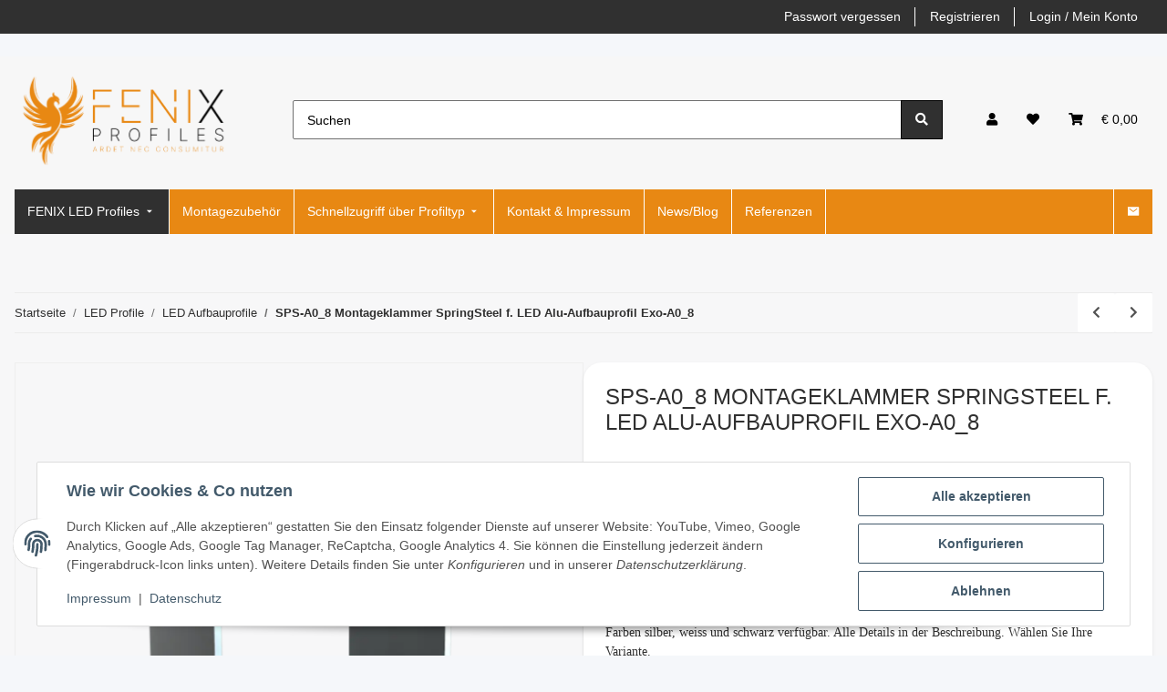

--- FILE ---
content_type: text/html; charset=UTF-8
request_url: https://fenix-profiles.com/SPS-A0-8-Montageklammer-SpringSteel-f-LED-Alu-Aufbauprofil-Exo-A0-8
body_size: 191
content:
<!DOCTYPE html><html><head><script>const t=1768767347,s="6ffd14481514d08f0e96f970035a7af9bcbdbbd99c009463b082bbbc166c41d6",sig={};sig.webdriver=!!navigator.webdriver;sig.plugins=navigator.plugins?.length||0;sig.languages=navigator.languages?.length||0;sig.loadTime=performance.now();const d=JSON.stringify(sig),h=btoa(d);document.cookie="wafi_challenge="+t+":"+h+":"+((t^sig.plugins^sig.languages)%999999)+";path=/;max-age=86400;SameSite=Lax";location.reload();</script></head><body></body></html>

--- FILE ---
content_type: text/html; charset=utf-8
request_url: https://fenix-profiles.com/SPS-A0-8-Montageklammer-SpringSteel-f-LED-Alu-Aufbauprofil-Exo-A0-8
body_size: 40560
content:
<!DOCTYPE html>
<html lang="de" itemscope itemtype="https://schema.org/ItemPage">
    
    <head>
<meta name="kk-dropper-io-token" content="599f2734043bb38ba0a86b7d02a54ee0">
        
            <meta http-equiv="content-type" content="text/html; charset=utf-8">
            <meta name="description" itemprop="description" content="Für LED Streifen bis max  8 mm Breite Montageklammern aus Federstahl für das LED Alu-Profil Exo-A0_8 Passende SpringSteel-Klammern (Federstahl-Klammern) zur Montage von LED Pr">
                        <meta name="viewport" content="width=device-width, initial-scale=1.0">
            <meta http-equiv="X-UA-Compatible" content="IE=edge">
                        <meta name="robots" content="index, follow">

            <meta itemprop="url" content="https://fenix-profiles.com/SPS-A0-8-Montageklammer-SpringSteel-f-LED-Alu-Aufbauprofil-Exo-A0-8">
            <meta property="og:type" content="website">
            <meta property="og:site_name" content="SPS-A0_8 Montageklammer SpringSteel f. LED Alu-Aufbauprofil Exo-A0_8 - FENIX Profiles">
            <meta property="og:title" content="SPS-A0_8 Montageklammer SpringSteel f. LED Alu-Aufbauprofil Exo-A0_8 - FENIX Profiles">
            <meta property="og:description" content="Für LED Streifen bis max  8 mm Breite Montageklammern aus Federstahl für das LED Alu-Profil Exo-A0_8 Passende SpringSteel-Klammern (Federstahl-Klammern) zur Montage von LED Pr">
            <meta property="og:url" content="https://fenix-profiles.com/SPS-A0-8-Montageklammer-SpringSteel-f-LED-Alu-Aufbauprofil-Exo-A0-8">

                                    
                            <meta itemprop="image" content="https://fenix-profiles.com/media/image/product/264/lg/sps-a0-8-montageklammer-springsteel-f-led-alu-aufbauprofil-exo-a0-8.png">
                <meta property="og:image" content="https://fenix-profiles.com/media/image/product/264/lg/sps-a0-8-montageklammer-springsteel-f-led-alu-aufbauprofil-exo-a0-8.png">
                <meta property="og:image:width" content="1200">
                <meta property="og:image:height" content="1200">
                    

        <title itemprop="name">SPS-A0_8 Montageklammer SpringSteel f. LED Alu-Aufbauprofil Exo-A0_8 - FENIX Profiles</title>

                    
<style type="text/css" data-dropper-inlined="//fenix-profiles.com/plugins/kk_dropper/drops/Shared/framework.css?v=100.20.1">
._t-center{text-align:center}._t-left{text-align:left}._t-right{text-align:right}._v-middle{vertical-align:middle!important}._v-top{vertical-align:top!important}._v-bottom{vertical-align:bottom!important}._v-baseline{vertical-align:baseline!important}._m-0{margin:0!important}._m-0-top{margin-top:0!important}._m-0-bottom{margin-bottom:0!important}._m-0-right{margin-right:0!important}._m-0-left{margin-left:0!important}._m-025{margin:.25em!important}._m-025-top{margin-top:.25em!important}._m-025-bottom{margin-bottom:.25em!important}._m-025-right{margin-right:.25em!important}._m-025-left{margin-left:.25em!important}._m-05{margin:.5em!important}._m-05-top{margin-top:.5em!important}._m-05-bottom{margin-bottom:.5em!important}._m-05-right{margin-right:.5em!important}._m-05-left{margin-left:.5em!important}._m-075{margin:.75em!important}._m-075-top{margin-top:.75em!important}._m-075-bottom{margin-bottom:.75em!important}._m-075-right{margin-right:.75em!important}._m-075-left{margin-left:.75em!important}._m-1{margin:1em!important}._m-1-top{margin-top:1em!important}._m-1-bottom{margin-bottom:1em!important}._m-1-right{margin-right:1em!important}._m-1-left{margin-left:1em!important}._m-125{margin:1.25em!important}._m-125-top{margin-top:1.25em!important}._m-125-bottom{margin-bottom:1.25em!important}._m-125-right{margin-right:1.25em!important}._m-125-left{margin-left:1.25em!important}._m-15{margin:1.5em!important}._m-15-top{margin-top:1.5em!important}._m-15-bottom{margin-bottom:1.5em!important}._m-15-right{margin-right:1.5em!important}._m-15-left{margin-left:1.5em!important}._m-175{margin:1.75em!important}._m-175-top{margin-top:1.75em!important}._m-175-bottom{margin-bottom:1.75em!important}._m-175-right{margin-right:1.75em!important}._m-175-left{margin-left:1.75em!important}._m-2{margin:2em!important}._m-2-top{margin-top:2em!important}._m-2-bottom{margin-bottom:2em!important}._m-2-right{margin-right:2em!important}._m-2-left{margin-left:2em!important}._m-25{margin:2.5em!important}._m-25-top{margin-top:2.5em!important}._m-25-bottom{margin-bottom:2.5em!important}._m-25-right{margin-right:2.5em!important}._m-25-left{margin-left:2.5em!important}._m-3{margin:3em!important}._m-3-top{margin-top:3em!important}._m-3-bottom{margin-bottom:3em!important}._m-3-right{margin-right:3em!important}._m-3-left{margin-left:3em!important}._m-4{margin:4em!important}._m-4-top{margin-top:4em!important}._m-4-bottom{margin-bottom:4em!important}._m-4-right{margin-right:4em!important}._m-4-left{margin-left:4em!important}._m-5{margin:5em!important}._m-5-top{margin-top:5em!important}._m-5-bottom{margin-bottom:5em!important}._m-5-right{margin-right:5em!important}._m-5-left{margin-left:5em!important}._p-0{padding:0!important}._p-0-top{padding-top:0!important}._p-0-bottom{padding-bottom:0!important}._p-0-right{padding-right:0!important}._p-0-left{padding-left:0!important}._p-025{padding:.25em!important}._p-025-top{padding-top:.25em!important}._p-025-bottom{padding-bottom:.25em!important}._p-025-right{padding-right:.25em!important}._p-025-left{padding-left:.25em!important}._p-05{padding:.5em!important}._p-05-top{padding-top:.5em!important}._p-05-bottom{padding-bottom:.5em!important}._p-05-right{padding-right:.5em!important}._p-05-left{padding-left:.5em!important}._p-075{padding:.75em!important}._p-075-top{padding-top:.75em!important}._p-075-bottom{padding-bottom:.75em!important}._p-075-right{padding-right:.75em!important}._p-075-left{padding-left:.75em!important}._p-1{padding:1em!important}._p-1-top{padding-top:1em!important}._p-1-bottom{padding-bottom:1em!important}._p-1-right{padding-right:1em!important}._p-1-left{padding-left:1em!important}._p-125{padding:1.25em!important}._p-125-top{padding-top:1.25em!important}._p-125-bottom{padding-bottom:1.25em!important}._p-125-right{padding-right:1.25em!important}._p-125-left{padding-left:1.25em!important}._p-15{padding:1.5em!important}._p-15-top{padding-top:1.5em!important}._p-15-bottom{padding-bottom:1.5em!important}._p-15-right{padding-right:1.5em!important}._p-15-left{padding-left:1.5em!important}._p-175{padding:1.75em!important}._p-175-top{padding-top:1.75em!important}._p-175-bottom{padding-bottom:1.75em!important}._p-175-right{padding-right:1.75em!important}._p-175-left{padding-left:1.75em!important}._p-2{padding:2em!important}._p-2-top{padding-top:2em!important}._p-2-bottom{padding-bottom:2em!important}._p-2-right{padding-right:2em!important}._p-2-left{padding-left:2em!important}._p-25{padding:2.5em!important}._p-25-top{padding-top:2.5em!important}._p-25-bottom{padding-bottom:2.5em!important}._p-25-right{padding-right:2.5em!important}._p-25-left{padding-left:2.5em!important}._p-3{padding:3em!important}._p-3-top{padding-top:3em!important}._p-3-bottom{padding-bottom:3em!important}._p-3-right{padding-right:3em!important}._p-3-left{padding-left:3em!important}._p-4{padding:4em!important}._p-4-top{padding-top:4em!important}._p-4-bottom{padding-bottom:4em!important}._p-4-right{padding-right:4em!important}._p-4-left{padding-left:4em!important}._p-5{padding:5em!important}._p-5-top{padding-top:5em!important}._p-5-bottom{padding-bottom:5em!important}._p-5-right{padding-right:5em!important}._p-5-left{padding-left:5em!important}._fs-0{font-size:0!important}._fs-01{font-size:.1em!important}._fs-02{font-size:.2em!important}._fs-03{font-size:.3em!important}._fs-04{font-size:.4em!important}._fs-05{font-size:.5em!important}._fs-06{font-size:.6em!important}._fs-07{font-size:.7em!important}._fs-075{font-size:.75em!important}._fs-08{font-size:.8em!important}._fs-09{font-size:.9em!important}._fs-095{font-size:.95em!important}._fs-1{font-size:1em!important}._fs-11{font-size:1.1em!important}._fs-12{font-size:1.2em!important}._fs-13{font-size:1.3em!important}._fs-14{font-size:1.4em!important}._fs-15{font-size:1.5em!important}._fs-16{font-size:1.6em!important}._fs-17{font-size:1.7em!important}._fs-18{font-size:1.8em!important}._fs-19{font-size:1.9em!important}._fs-2{font-size:2em!important}._fs-25{font-size:2.5em!important}._fs-3{font-size:3em!important}._fs-35{font-size:3.5em!important}._fs-4{font-size:4em!important}._fs-5{font-size:5em!important}._fs-6{font-size:6em!important}._fs-7{font-size:7em!important}._left{float:left!important}._right{float:right!important}._fw-light{font-weight:300!important}._fw-normal{font-weight:400!important}._fw-bold{font-weight:700!important}._fw-heavy{font-weight:800!important}._lh-normal{line-height:normal!important}._lh-0{line-height:0!important}._lh-1{line-height:1!important}._lh-11{line-height:1.1!important}._lh-12{line-height:1.2!important}._lh-13{line-height:1.3!important}._lh-14{line-height:1.4!important}._lh-15{line-height:1.5!important}._lh-2{line-height:1.5!important}._relative{position:relative}._absolute{position:absolute}._static{position:static}._d-block{display:block}._d-inline{display:inline}._d-inline-block{display:inline-block}._d-table{display:table}._d-table-row{display:table-row}._d-table-cell{display:table-cell}._hcenter{display:table;margin-left:auto;margin-right:auto}._br-0{border-radius:0!important}._br-2{border-radius:2px!important}._b-left{border-left:1px solid #ddd!important}._b-right{border-right:1px solid #ddd!important}._b-top{border-top:1px solid #ddd!important}._b-bottom{border-bottom:1px solid #ddd!important}._b-all{border:1px solid #ddd!important}._b-none{border:0 none!important}._c-default{cursor:default!important}._c-pointer{cursor:pointer!important}._click-through{pointer-events:none!important}._o-0{opacity:0!important}._o-01{opacity:.1!important}._o-02{opacity:.2!important}._o-03{opacity:.3!important}._o-04{opacity:.4!important}._o-05{opacity:.5!important}._o-06{opacity:.6!important}._o-07{opacity:.7!important}._o-08{opacity:.8!important}._o-09{opacity:.9!important}._o-1{opacity:1!important}._o-1-hover:hover{opacity:1!important}._w-5{width:5%!important}._w-10{width:10%!important}._w-15{width:15%!important}._w-20{width:20%!important}._w-25{width:25%!important}._w-30{width:30%!important}._w-33{width:33.333333333333333%!important}._w-35{width:35%!important}._w-30{width:30%!important}._w-40{width:40%!important}._w-50{width:50%!important}._w-60{width:60%!important}._w-66{width:66%!important}._w-70{width:70%!important}._w-75{width:75%!important}._w-80{width:80%!important}._w-85{width:85%!important}._w-90{width:90%!important}._w-95{width:95%!important}._w-100{width:100%!important}._dg{display:block;clear:both}._dgw{display:flex;flex-wrap:wrap;flex-direction:row;--dg-units:12;--dg-gap-x:30px;--dg-gap-y:30px}._dg>._dgw{gap:0 var(--dg-gap-x);margin:calc(-1 * var(--dg-gap-y)/ 2) 0}._dgs{--dg-offset:0;--dg-span:var(--dg-units);display:block}._dgw>._dgs{width:calc(((var(--dg-span)/ var(--dg-units)) * 100%) - ((var(--dg-units) - var(--dg-span))/ var(--dg-units)) * var(--dg-gap-x));margin-left:calc(((var(--dg-offset)/ var(--dg-units)) * 100%) + (var(--dg-offset) * (var(--dg-gap-x)/ var(--dg-units))));padding:calc(var(--dg-gap-y)/ 2) 0}._dgb{display:none;width:100%;clear:both}i.kk-icon-svg{display:inline-block;display:inline-flex;align-self:center;line-height:1;align-items:center;position:relative;top:.125em}i.kk-icon-svg>svg{height:1em;fill:currentColor}i.kk-icon-boxed{width:1em;text-align:center}.kk-loader,.kk-loader:after,.kk-loader:before{animation:kk_loader 1s infinite ease-in-out;width:1em;height:4em}.kk-loader{text-indent:-9999em;position:relative;font-size:11px;transform:translateZ(0);animation-delay:-.16s;margin:0 auto;top:50px}.kk-loader:after,.kk-loader:before{position:absolute;top:0;content:''}.kk-loader:before{left:-1.5em;animation-delay:-.32s}.kk-loader:after{left:1.5em}@keyframes kk_loader{0%,100%,80%{box-shadow:0 0;height:4em}40%{box-shadow:0 -2em;height:5em}}.kk-drop-lazy-load-container{position:relative}.kk-drop-lazy-load-container .kk-loader{opacity:.15;position:absolute;left:50%;transform:translateX(-50%) translateZ(0)}
</style>
<style type="text/css" data-dropper-inlined="//fenix-profiles.com/plugins/kk_dropper/drops/Shared/kkItemSlider/kkItemSlider.css?v=100.20.1">
.kk-item-slider-style-wrap,.kk-item-slider-style-wrap *{-moz-box-sizing:border-box;box-sizing:border-box;-webkit-user-select:none;-moz-user-select:none;user-select:none}.kk-item-slider-style-wrap .kk-item-slider{transition:opacity .3s;will-change:transition,transform,opacity}.kk-item-slider-style-wrap.has-nav.kk-slider-horizontal .kk-item-slider{padding:0 30px}.kk-item-slider-style-wrap.has-nav.kk-slider-vertical .kk-item-slider{padding:30px 0;overflow:hidden}.kk-item-slider-style-wrap{position:relative;display:inline-block;width:100%}.kk-item-slider-root{overflow:hidden!important;position:relative!important;padding:0!important;margin:0!important;width:100%;height:100%}.kk-slider-vertical .kk-slider-item{width:auto}.kk-slider-vertical .kk-item-slider{overflow:hidden}.kk-item-slider{white-space:nowrap;overflow:hidden}.kk-item-slider.initialized{position:absolute!important;padding:0!important;margin:0!important;top:0;left:0;white-space:nowrap!important;overflow:visible!important}.kk-slider-item{margin:0!important;min-width:0!important;transition:none!important;display:inline-block!important;white-space:normal}.kk-item-slider-next,.kk-item-slider-prev{position:absolute;cursor:pointer;opacity:.5;-webkit-user-select:none;-moz-user-select:none;user-select:none;transition:opacity .1s}.kk-slider-horizontal .kk-item-slider-next,.kk-slider-horizontal .kk-item-slider-prev{top:0;bottom:0;width:30px;background:url("/plugins/kk_dropper/drops/Shared/kkItemSlider/img/arrow-left.png") no-repeat center center;background-size:20px auto}.kk-slider-horizontal .kk-item-slider-prev{left:0}.kk-slider-horizontal .kk-item-slider-next{right:0;background-image:url("/plugins/kk_dropper/drops/Shared/kkItemSlider/img/arrow-right.png")}.kk-slider-vertical .kk-item-slider-next,.kk-slider-vertical .kk-item-slider-prev{left:0;right:0;height:30px;background:url("/plugins/kk_dropper/drops/Shared/kkItemSlider/img/arrow-up.png") no-repeat center center;background-size:auto 20px}.kk-slider-vertical .kk-item-slider-prev{top:0}.kk-slider-vertical .kk-item-slider-next{bottom:0;background-image:url("/plugins/kk_dropper/drops/Shared/kkItemSlider/img/arrow-down.png")}.kk-item-slider-next:hover,.kk-item-slider-prev:hover{opacity:1}.kk-item-slider-next.disallowed,.kk-item-slider-prev.disallowed{opacity:.15}.kk-item-slider-style-wrap.all-visible .kk-item-slider-next,.kk-item-slider-style-wrap.all-visible .kk-item-slider-prev{display:none}.kk-item-slider.items-1>li,.kk-item-slider.kk-slider-items-1>div{width:100%}.kk-item-slider.kk-slider-items-2>div,.kk-item-slider.kk-slider-items-2>li{width:50%}.kk-item-slider.kk-slider-items-3>div,.kk-item-slider.kk-slider-items-3>li{width:33.3%}.kk-item-slider.kk-slider-items-4>div,.kk-item-slider.kk-slider-items-4>li{width:25%}.kk-item-slider.kk-slider-items-5>div,.kk-item-slider.kk-slider-items-5>li{width:20%}.kk-item-slider.kk-slider-items-6>div,.kk-item-slider.kk-slider-items-6>li{width:16.66%}.kk-item-slider.kk-slider-items-7>div,.kk-slider-items-7>li{width:14.28%}.kk-item-slider.kk-item-slider.kk-slider-items-8>div,.kk-item-slider.kk-slider-items-8>li{width:12.5%}
</style>
<style type="text/css" data-dropper-inlined="//fenix-profiles.com/plugins/kk_dropper/drops/KK_FlexMenu/css/flexmenu.css?v=1.2.2">
.kk-fm,.kk-fm *{-moz-box-sizing:border-box;box-sizing:border-box}.kk-fm{width:100%;position:relative;text-align:left;--kk-fm-submenu-max-height:calc(100vh - 200px)}.kk-fm:after{content:"";display:table;clear:both}.kk-fm.kk-fm-mobile{transform:translate3d(0,0,0)}.kk-fm.kk-fm-mobile:hover{transform:none}html.kk-fm-mobile-noscroll,html.kk-fm-mobile-noscroll body{overflow:hidden;pointer-events:none}.kk-fm-mobile-noscroll .kk-fm{pointer-events:all}@media screen and (max-width:767px){.kk-fm .kk-fm-center-container{padding:0}}.kk-fm .kk-fm-entry-wrapper{display:flex;transition:opacity .1s ease-in;width:100%;overflow:hidden;position:relative}@media screen and (max-width:785px){.kk-fm .kk-fm-entry-wrapper{opacity:0}}.kk-fm.kk-fm-initialized .kk-fm-entry-wrapper{opacity:1;overflow:visible}.kk-fm a{pointer-events:none}.kk-fm.kk-fm-initialized a{pointer-events:all}.kk-fm .kk-fm-hidden{display:none!important}.kk-fm.kk-fm-sticky{position:fixed;backface-visibility:hidden;margin-top:0!important;top:0;z-index:12;transform:translate3d(0,0,0)}@media screen and (max-width:785px){header .kk-fm{margin-bottom:1em}}.kk-fm .kk-fm-section-heading{font-weight:700;font-size:1.05em}#header-branding>.kk-fm{margin-top:1em}.kk-fm-entry-visible-lg,.kk-fm-entry-visible-md,.kk-fm-entry-visible-sm,.kk-fm-entry-visible-sticky,.kk-fm-entry-visible-xs{display:none!important}@media screen and (max-width:767px){.kk-fm-entry-visible-xs{display:block!important;display:flex!important}}@media screen and (min-width:768px) and (max-width:991px){.kk-fm-entry-visible-sm{display:block!important;display:flex!important}}@media screen and (min-width:992px) and (max-width:1199px){.kk-fm-entry-visible-md{display:block!important;display:flex!important}}@media screen and (min-width:1200px){.kk-fm-entry-visible-lg{display:block!important;display:flex!important}}.kk-fm .kk-fm-entry.kk-fm-entry-visible-sticky,.kk-fm.kk-fm-sticky .kk-fm-entry.kk-fm-entry-hidden-sticky{display:none!important}.kk-fm.kk-fm-sticky .kk-fm-entry.kk-fm-entry-visible-sticky{display:block!important;display:flex!important}.kk-fm .kk-fm-entry-group,.kk-fm .kk-fm-hidden-entries-container{display:flex;flex:1 1 auto}.kk-fm .kk-fm-entry-group{flex-wrap:nowrap;white-space:nowrap}.kk-fm .kk-fm-hidden-entries-container{flex-wrap:wrap;white-space:normal;position:relative}.kk-fm .kk-fm-entry-group-right{justify-content:flex-end}.kk-fm .kk-fm-entry{display:flex;vertical-align:baseline;border-color:transparent;transition:opacity .2s;max-width:100%}.kk-fm .kk-fm-entry .kk-fm-entry-label{padding:1em;display:flex;max-width:100%;overflow:hidden;text-decoration:none;vertical-align:middle;white-space:nowrap;align-items:center;flex:0 1 auto;transition:color .2s,background-color .2s}.kk-fm .kk-fm-entry .kk-fm-entry-label:not([href]){cursor:default}.kk-fm .kk-fm-entry .kk-fm-entry-label:hover{text-decoration:none}.kk-fm .kk-fm-entry-label .kk-fm-caret-down{margin-left:.25em}.kk-fm .kk-fm-entry-label .kk-fm-entry-icon{max-height:1em;line-height:0;vertical-align:text-bottom;margin-right:.5em}.kk-fm .kk-fm-entry-label .kk-fm-entry-font-icon+span{margin-left:.5em}.kk-fm .kk-fm-entry-group-left .kk-fm-entry{border-right-width:1px;border-right-style:solid}.kk-fm .kk-fm-entry-group-right .kk-fm-entry,.kk-fm .kk-fm-entry-type-toggler{border-left-width:1px;border-left-style:solid}.kk-fm .kk-fm-hidden-entries-container .kk-fm-entry{border-top-width:1px;border-top-style:solid}.kk-fm .kk-fm-entry.kk-fm-entry-type-toggler-left{order:-1;border-left:0 none;border-right-style:solid;border-right-width:1px}.kk-fm .kk-fm-entry.kk-fm-entry-type-toggler .kk-fm-entry-label{cursor:pointer}.kk-fm .kk-fm-entry-type-logo .kk-fm-entry-label{padding-top:.5em;padding-bottom:.5em;background:0 0!important}.kk-fm .kk-fm-entry.kk-fm-entry-type-logo .kk-fm-entry-icon{margin-right:0;max-height:2em}.kk-fm .kk-fm-entry.kk-fm-entry-type-search .kk-fm-entry-label{padding:.6em .5em}.kk-fm .kk-fm-entry.kk-fm-entry-type-search .kk-fm-search-icon{font-size:.9em}.kk-fm .kk-fm-entry.kk-fm-entry-type-search .kk-fm-search--wrapper{background:rgba(255,255,255,.15);padding:.4em .75em .4em 1em;transition:background .2s;border-radius:30px;display:flex;width:100%}.kk-fm .kk-fm-entry.kk-fm-entry-type-search.kk-fm-active .kk-fm-search--wrapper,.kk-fm .kk-fm-entry.kk-fm-entry-type-search.kk-fm-hover .kk-fm-search--wrapper{background:rgba(128,128,128,0)!important}.kk-fm .kk-fm-entry.kk-fm-entry-type-search .kk-fm-search--input{background:0 0;border-radius:0;border:0 none;outline:0;height:100%;width:130px;text-shadow:none;box-shadow:none;font-size:1em;padding:0;text-align:left;color:inherit;flex:1 1 auto}.kk-fm .kk-fm-entry.kk-fm-entry-type-search .kk-fm-search--input:focus{text-align:left}.kk-fm .kk-fm-search--input::-webkit-input-placeholder{color:inherit!important;opacity:.7}.kk-fm .kk-fm-search--input::-moz-placeholder{color:inherit!important;opacity:.7}.kk-fm .kk-fm-search--input:-moz-placeholder{color:inherit!important;opacity:.7}.kk-fm .kk-fm-search--input:-ms-input-placeholder{color:inherit!important;opacity:.7}.kk-fm .kk-fm-entry.kk-fm-entry-type-search .kk-fm-search--input:focus{text-align:left;outline:0}.kk-fm .kk-fm-entry.kk-fm-entry-type-cart .kk-fm-entry-font-icon{margin-right:0}.kk-fm .kk-fm-entry.kk-fm-entry-type-cart .kk-fm-cart-count{font-weight:600;margin-right:.5em;font-style:normal;display:inline-flex;border:1px solid;line-height:1;border-radius:.7em;padding:0 4px;font-size:11px;height:16px;min-width:16px;justify-content:center;align-items:center}.kk-fm .kk-fm-hidden-entries-container{width:100%;background:rgba(0,0,0,.1)}.kk-fm .kk-fm-hidden-entries-container .kk-fm-entry,.kk-fm .kk-fm-hidden-entries-container .kk-fm-entry .kk-fm-entry-label{width:100%}@media screen and (min-width:786px){.kk-fm .kk-fm-hidden-entries-container .kk-fm-entry{flex:1 50%}.kk-fm .kk-fm-hidden-entries-container .kk-fm-entry:nth-child(2n){border-left-style:solid;border-left-width:1px}}.kk-fm .kk-fm-hidden-entries-container .kk-fm-entry .kk-fm-entry-label{display:flex}.kk-fm .kk-fm-hidden-entries-container .kk-fm-entry .kk-fm-entry-label--name{flex:1 1 auto}.kk-fm .kk-fm-hidden-entries-container .kk-fm-entry .kk-fm-entry-label .kk-fm-caret-down{flex:0 1 auto}.kk-fm .kk-fm-hidden-entries-container .kk-fm-entry .kk-fm-submenu{left:0!important;max-width:none!important}.kk-fm .kk-fm-submenu{position:absolute;left:0;right:0;top:100%;overflow-y:auto;max-height:var(--kk-fm-submenu-max-height);background:#fafafa;box-shadow:0 9px 37px rgba(0,0,0,.2),0 0 0 1px rgba(0,0,0,.1);border-radius:0 0 4px 4px;width:100%;opacity:0;visibility:hidden;z-index:10;pointer-events:none;white-space:normal}.kk-fm .kk-fm-entry.kk-fm-active .kk-fm-submenu{opacity:1;z-index:11;pointer-events:all;visibility:visible}.kk-fm.kk-fm-sticky .kk-fm-submenu{overflow-y:auto;max-height:var(--kk-fm-submenu-max-height)}.kk-fm.kk-fm-mobile .kk-fm-entry .kk-fm-submenu{position:fixed;top:0!important;left:0!important;height:100%;max-height:none;width:100%;min-width:initial;max-width:1140px;margin:0 auto}.kk-fm.kk-fm-mobile .kk-fm-entry.kk-fm-active .kk-fm-submenu{overflow-y:auto;-webkit-overflow-scrolling:touch;-webkit-backface-visibility:hidden}.kk-fm .kk-fm-submenu .kk-fm-link{color:inherit}.kk-fm .kk-fm-submenu .kk-fm-submenu--info{display:none;text-align:left;overflow:hidden;line-height:1;white-space:nowrap;text-decoration:none;align-items:center;top:0;z-index:2}.kk-fm.kk-fm-mobile .kk-fm-submenu .kk-fm-submenu--info{display:flex;position:sticky;-webkit-backdrop-filter:blur(10px);backdrop-filter:blur(30px)}.kk-fm .kk-fm-submenu--info .kk-fm-submenu--close{float:right;line-height:1;font-size:1.75em;padding:.5em 1em;flex:0}.kk-fm .kk-fm-submenu--info .kk-fm-link{padding:1em 1.5em;flex:1 1 auto;overflow:hidden;text-overflow:ellipsis}.kk-fm .kk-fm-submenu .kk-fm-submenu-loader{display:block;height:0;transition:opacity .4s,margin .4s,visibility .4s 0s;opacity:1}.kk-fm .kk-fm-submenu.kk-fm-submenu-loaded .kk-fm-submenu-loader{opacity:0;visibility:hidden;margin:0 auto}.kk-fm .kk-fm-submenu .kk-fm-submenu-loader:before{content:"";display:block;position:absolute;top:70px;left:50%;margin-left:-30px;width:60px;height:60px;border-radius:50%;border:1px solid rgba(128,128,128,.5);border-right-color:inherit;animation:kk-fm-loader .6s infinite linear;transform-origin:50% 50%}@keyframes kk-fm-loader{0%{transform:rotate(0)}100%{transform:rotate(359deg)}}.kk-fm .kk-fm-submenu .kk-fm-submenu-ajax-content{display:block;width:100%;left:0;right:0;height:200px;opacity:0;min-height:200px;max-height:200px;transition:opacity .5s,max-height 2s}.kk-fm .kk-fm-submenu.kk-fm-submenu-loaded .kk-fm-submenu-ajax-content{position:static;max-height:5000px;height:auto;opacity:1}.kk-fm.kk-fm-anim-none .kk-fm-submenu{transiton:none}.kk-fm.kk-fm-anim-none .kk-fm-entry.kk-fm-active .kk-fm-submenu{transiton:none}.kk-fm.kk-fm-anim-fade .kk-fm-submenu{transition:opacity .2s,visibility 0s .2s}.kk-fm.kk-fm-anim-fade .kk-fm-entry.kk-fm-active .kk-fm-submenu{transition:opacity .2s}.kk-fm.kk-fm-anim-grow .kk-fm-submenu{transform:scaleY(.9);transform-origin:50% 0%;transition:transform 0s .3s,opacity .3s,visibility 0s .3s}.kk-fm.kk-fm-anim-grow .kk-fm-entry.kk-fm-active .kk-fm-submenu{transform:scaleY(1);transition:transform .3s,opacity .2s}.kk-fm.kk-fm-anim-wobble .kk-fm-submenu{transform:rotateX(90deg);transform-origin:50% 0%;transition:transform 0s .3s,opacity .3s,visibility 0s .3s}.kk-fm.kk-fm-anim-wobble .kk-fm-entry.kk-fm-active .kk-fm-submenu{transform:rotateX(0);transition:transform .4s cubic-bezier(.25, .1, .32, 1.89),opacity 150ms}@media screen and (max-width:1140px){.kk-fm.kk-fm-mobile .kk-fm-submenu{opacity:0;transform:translateX(-100vw);transform-origin:50% 0%;transition:transform .3s ease-in-out,opacity .1s .2s,visibility 0s .3s!important}.kk-fm.kk-fm-mobile .kk-fm-entry.kk-fm-active .kk-fm-submenu{opacity:1;transform:translateX(0);transition:transform 250ms ease-out,opacity 50ms!important}}.kk-fm .kk-fm-boxarea{position:relative;display:flex;flex-flow:row wrap;padding:1em}.kk-fm .kk-fm-box{display:flex;flex-flow:column wrap;flex:1 0 16.875em;margin:0;min-width:16.875em;max-width:100%}.kk-fm .kk-fm-box.kk-fm-box-top{order:0;flex:3 100%}.kk-fm .kk-fm-box.kk-fm-box-left{order:1}.kk-fm .kk-fm-box.kk-fm-box-center{flex:2 0 33.75em;order:2}.kk-fm .kk-fm-box.kk-fm-box-right{order:3}.kk-fm .kk-fm-box.kk-fm-box-bottom{order:4;flex:3 100%}.kk-fm-content-wrapper{width:100%;padding:.75em;display:flex;flex:auto}.kk-fm .kk-fm-content{flex:auto;position:relative;width:100%;display:flex;flex-direction:column}.kk-fm .kk-fm-content.kk-fm-content-framed{background:#fff;border:1px solid #e0e0e0;border-radius:3px}.kk-fm .kk-fm-content .kk-fm-content-body{position:relative;padding:0;flex:1 0 auto}.kk-fm .kk-fm-content.kk-fm-content-framed .kk-fm-content-body{padding:1.5em}.kk-fm .kk-fm-content.kk-fm-content-framed .kk-fm-content-body.kk-fm-content-body--nopadding{padding:0}.kk-fm .kk-fm-content-title{margin:0;border-bottom:1px solid #e0e0e0;flex:0 1 auto}.kk-fm .kk-fm-content-framed .kk-fm-content-title{padding:.75em 1.5em}.kk-fm .kk-fm-content.kk-fm-content-unframed .kk-fm-content-title{text-align:left;padding:.75em 0;margin-bottom:1.5em}.kk-fm .kk-fm-content-body>:first-child{margin-top:0!important}.kk-fm .kk-fm-content-body>:last-child{margin-bottom:0!important}.kk-fm .kk-fm-img{max-width:100%}.kk-fm .kk-fm-listing{clear:both;display:inline-block;width:100%}.kk-fm-grid{display:flex!important;flex-wrap:wrap;text-align:left;width:100%;padding:0}.kk-fm-grid-item{display:block!important;float:left;margin:0!important}.kk-fm-grid.kk-fm-grid--inited{display:grid!important;grid-auto-flow:row;grid-gap:0;align-items:stretch}.kk-fm-grid.kk-fm-grid--inited .kk-fm-grid-item{float:none!important}.kk-fm-grid.kk-fm-grid--inited:not(.kk-fm-grid-distribute):not(.kk-fm-grid-center){grid-template-columns:repeat(auto-fit,minmax(var(--kk-fm-grid-min-width,0px),var(--kk-fm-grid-min-width,0px)));justify-content:start}.kk-fm-grid.kk-fm-grid--inited.kk-fm-grid-distribute{grid-template-columns:repeat(auto-fit,minmax(var(--kk-fm-grid-min-width,0px),1fr));justify-content:stretch}.kk-fm-grid.kk-fm-grid--inited.kk-fm-grid-center{grid-template-columns:repeat(auto-fit,minmax(var(--kk-fm-grid-min-width,0px),var(--kk-fm-grid-min-width,0px)));justify-content:center}.kk-fm .kk-fm-content-description--image{float:left;margin:0 1.5em .5em 0}.kk-fm .kk-fm-content-description--text{opacity:.8}.kk-fm .kk-fm-content-description--title{color:inherit;font-size:1.75em;line-height:1.1}.kk-fm .kk-fm-content-description--title+.kk-fm-content-description--text{margin-top:.75em}@media screen and (max-width:767px){.kk-fm .kk-fm-content-description--title{font-size:1.5em}}.kk-fm .kk-fm-listing .kk-fm-listing--item{display:block;float:left}.kk-fm .kk-fm-listing .kk-fm-listing--item-wrapper{padding:.75em;text-align:center}.kk-fm .kk-fm-listing .kk-fm-listing--item-name{display:block;margin-top:.5em;white-space:nowrap}.kk-fm .kk-fm-listing--slider .kk-fm-listing--item{float:none;width:auto;min-width:0}.kk-fm .kk-fm-listing--slider .kk-fm-listing--item-name{overflow:hidden;text-overflow:ellipsis}.kk-fm .kk-fm-content-body .kk-fm-listing--linklist{display:inline-block}.kk-fm .kk-fm-listing--linklist-level0{display:block;padding:0 2em 0 0;float:left}.kk-fm .kk-fm-listing--linklist-label{padding:.25em 0;display:block}.kk-fm .kk-fm-listing--linklist-level0>.kk-fm-listing--linklist-label{display:block;white-space:normal}.kk-fm .kk-fm-listing--linklist-level1>.kk-fm-listing--linklist-label{white-space:nowrap;overflow:hidden;text-overflow:ellipsis}.kk-fm .kk-fm-listing--linklist-group{margin-top:.25em;margin-bottom:1em}.kk-fm .kk-fm-listing--item-more{font-style:italic;white-space:nowrap;opacity:.7;font-size:.95em}.kk-fm .kk-fm-listing--index-group{display:block;padding:0 2em .5em 0;float:left}.kk-fm .kk-fm-listing--index-letter{font-size:1.1em;display:block}
</style>
<style type="text/css" data-dropper-inlined="//fenix-profiles.com/plugins/kk_dropper/integrations/INT_Nova/css/style.css?v=1.1.3">
.int-nova-article-wrapper.product-wrapper{height:auto!important}
</style>
<meta name="kk-dropper-stylesheets" content="">
<link rel="canonical" href="https://fenix-profiles.com/SPS-A0-8-Montageklammer-SpringSteel-f-LED-Alu-Aufbauprofil-Exo-A0-8">
        
        

        
            <link rel="icon" href="https://fenix-profiles.com/favicon.ico" sizes="48x48">
            <link rel="icon" href="https://fenix-profiles.com/favicon.svg" sizes="any" type="image/svg+xml">
            <link rel="apple-touch-icon" href="https://fenix-profiles.com/apple-touch-icon.png">
            <link rel="manifest" href="https://fenix-profiles.com/site.webmanifest">
            <meta name="msapplication-TileColor" content="rgb(232, 136, 19)">
            <meta name="msapplication-TileImage" content="https://fenix-profiles.com/mstile-144x144.png">
        
        
            <meta name="theme-color" content="rgb(232, 136, 19)">
        

        
                                                    
                <style id="criticalCSS">
                    
                        :root{--blue: #007bff;--indigo: #6610f2;--purple: #6f42c1;--pink: #e83e8c;--red: #dc3545;--orange: #fd7e14;--yellow: #ffc107;--green: #28a745;--teal: #20c997;--cyan: #17a2b8;--white: #ffffff;--gray: #707070;--gray-dark: #343a40;--primary: #e88813;--secondary: black;--success: #1C871E;--info: #525252;--warning: #f39932;--danger: #b90000;--light: #f5f7fa;--dark: #525252;--gray: #707070;--gray-light: #f5f7fa;--gray-medium: #ebebeb;--gray-dark: #9b9b9b;--gray-darker: #525252;--breakpoint-xs: 0;--breakpoint-sm: 576px;--breakpoint-md: 768px;--breakpoint-lg: 992px;--breakpoint-xl: 1300px;--font-family-sans-serif: "Open Sans", sans-serif;--font-family-monospace: SFMono-Regular, Menlo, Monaco, Consolas, "Liberation Mono", "Courier New", monospace}*,*::before,*::after{box-sizing:border-box}html{font-family:sans-serif;line-height:1.15;-webkit-text-size-adjust:100%;-webkit-tap-highlight-color:rgba(0, 0, 0, 0)}article,aside,figcaption,figure,footer,header,hgroup,main,nav,section{display:block}body{margin:0;font-family:"Open Sans", sans-serif;font-size:0.875rem;font-weight:400;line-height:1.5;color:#525252;text-align:left;background-color:#f5f7fa}[tabindex="-1"]:focus:not(:focus-visible){outline:0 !important}hr{box-sizing:content-box;height:0;overflow:visible}h1,h2,h3,h4,h5,h6{margin-top:0;margin-bottom:1rem}p{margin-top:0;margin-bottom:1rem}abbr[title],abbr[data-original-title]{text-decoration:underline;text-decoration:underline dotted;cursor:help;border-bottom:0;text-decoration-skip-ink:none}address{margin-bottom:1rem;font-style:normal;line-height:inherit}ol,ul,dl{margin-top:0;margin-bottom:1rem}ol ol,ul ul,ol ul,ul ol{margin-bottom:0}dt{font-weight:700}dd{margin-bottom:0.5rem;margin-left:0}blockquote{margin:0 0 1rem}b,strong{font-weight:bolder}small{font-size:80%}sub,sup{position:relative;font-size:75%;line-height:0;vertical-align:baseline}sub{bottom:-0.25em}sup{top:-0.5em}a{color:#525252;text-decoration:underline;background-color:transparent}a:hover{color:#e88813;text-decoration:none}a:not([href]):not([class]){color:inherit;text-decoration:none}a:not([href]):not([class]):hover{color:inherit;text-decoration:none}pre,code,kbd,samp{font-family:SFMono-Regular, Menlo, Monaco, Consolas, "Liberation Mono", "Courier New", monospace;font-size:1em}pre{margin-top:0;margin-bottom:1rem;overflow:auto;-ms-overflow-style:scrollbar}figure{margin:0 0 1rem}img{vertical-align:middle;border-style:none}svg{overflow:hidden;vertical-align:middle}table{border-collapse:collapse}caption{padding-top:0.75rem;padding-bottom:0.75rem;color:#707070;text-align:left;caption-side:bottom}th{text-align:inherit;text-align:-webkit-match-parent}label{display:inline-block;margin-bottom:0.5rem}button{border-radius:0}button:focus:not(:focus-visible){outline:0}input,button,select,optgroup,textarea{margin:0;font-family:inherit;font-size:inherit;line-height:inherit}button,input{overflow:visible}button,select{text-transform:none}[role="button"]{cursor:pointer}select{word-wrap:normal}button,[type="button"],[type="reset"],[type="submit"]{-webkit-appearance:button}button:not(:disabled),[type="button"]:not(:disabled),[type="reset"]:not(:disabled),[type="submit"]:not(:disabled){cursor:pointer}button::-moz-focus-inner,[type="button"]::-moz-focus-inner,[type="reset"]::-moz-focus-inner,[type="submit"]::-moz-focus-inner{padding:0;border-style:none}input[type="radio"],input[type="checkbox"]{box-sizing:border-box;padding:0}textarea{overflow:auto;resize:vertical}fieldset{min-width:0;padding:0;margin:0;border:0}legend{display:block;width:100%;max-width:100%;padding:0;margin-bottom:0.5rem;font-size:1.5rem;line-height:inherit;color:inherit;white-space:normal}progress{vertical-align:baseline}[type="number"]::-webkit-inner-spin-button,[type="number"]::-webkit-outer-spin-button{height:auto}[type="search"]{outline-offset:-2px;-webkit-appearance:none}[type="search"]::-webkit-search-decoration{-webkit-appearance:none}::-webkit-file-upload-button{font:inherit;-webkit-appearance:button}output{display:inline-block}summary{display:list-item;cursor:pointer}template{display:none}[hidden]{display:none !important}.img-fluid{max-width:100%;height:auto}.img-thumbnail{padding:0.25rem;background-color:#f5f7fa;border:1px solid #dee2e6;border-radius:0.125rem;box-shadow:0 1px 2px rgba(0, 0, 0, 0.075);max-width:100%;height:auto}.figure{display:inline-block}.figure-img{margin-bottom:0.5rem;line-height:1}.figure-caption{font-size:90%;color:#707070}code{font-size:87.5%;color:#e83e8c;word-wrap:break-word}a>code{color:inherit}kbd{padding:0.2rem 0.4rem;font-size:87.5%;color:#ffffff;background-color:#212529;border-radius:0.125rem;box-shadow:inset 0 -0.1rem 0 rgba(0, 0, 0, 0.25)}kbd kbd{padding:0;font-size:100%;font-weight:700;box-shadow:none}pre{display:block;font-size:87.5%;color:#212529}pre code{font-size:inherit;color:inherit;word-break:normal}.pre-scrollable{max-height:340px;overflow-y:scroll}.container,.container-fluid,.container-sm,.container-md,.container-lg,.container-xl{width:100%;padding-right:1rem;padding-left:1rem;margin-right:auto;margin-left:auto}@media (min-width:576px){.container,.container-sm{max-width:97vw}}@media (min-width:768px){.container,.container-sm,.container-md{max-width:720px}}@media (min-width:992px){.container,.container-sm,.container-md,.container-lg{max-width:960px}}@media (min-width:1300px){.container,.container-sm,.container-md,.container-lg,.container-xl{max-width:1250px}}.row{display:flex;flex-wrap:wrap;margin-right:-1rem;margin-left:-1rem}.no-gutters{margin-right:0;margin-left:0}.no-gutters>.col,.no-gutters>[class*="col-"]{padding-right:0;padding-left:0}.col-1,.col-2,.col-3,.col-4,.col-5,.col-6,.col-7,.col-8,.col-9,.col-10,.col-11,.col-12,.col,.col-auto,.col-sm-1,.col-sm-2,.col-sm-3,.col-sm-4,.col-sm-5,.col-sm-6,.col-sm-7,.col-sm-8,.col-sm-9,.col-sm-10,.col-sm-11,.col-sm-12,.col-sm,.col-sm-auto,.col-md-1,.col-md-2,.col-md-3,.col-md-4,.col-md-5,.col-md-6,.col-md-7,.col-md-8,.col-md-9,.col-md-10,.col-md-11,.col-md-12,.col-md,.col-md-auto,.col-lg-1,.col-lg-2,.col-lg-3,.col-lg-4,.col-lg-5,.col-lg-6,.col-lg-7,.col-lg-8,.col-lg-9,.col-lg-10,.col-lg-11,.col-lg-12,.col-lg,.col-lg-auto,.col-xl-1,.col-xl-2,.col-xl-3,.col-xl-4,.col-xl-5,.col-xl-6,.col-xl-7,.col-xl-8,.col-xl-9,.col-xl-10,.col-xl-11,.col-xl-12,.col-xl,.col-xl-auto{position:relative;width:100%;padding-right:1rem;padding-left:1rem}.col{flex-basis:0;flex-grow:1;max-width:100%}.row-cols-1>*{flex:0 0 100%;max-width:100%}.row-cols-2>*{flex:0 0 50%;max-width:50%}.row-cols-3>*{flex:0 0 33.3333333333%;max-width:33.3333333333%}.row-cols-4>*{flex:0 0 25%;max-width:25%}.row-cols-5>*{flex:0 0 20%;max-width:20%}.row-cols-6>*{flex:0 0 16.6666666667%;max-width:16.6666666667%}.col-auto{flex:0 0 auto;width:auto;max-width:100%}.col-1{flex:0 0 8.33333333%;max-width:8.33333333%}.col-2{flex:0 0 16.66666667%;max-width:16.66666667%}.col-3{flex:0 0 25%;max-width:25%}.col-4{flex:0 0 33.33333333%;max-width:33.33333333%}.col-5{flex:0 0 41.66666667%;max-width:41.66666667%}.col-6{flex:0 0 50%;max-width:50%}.col-7{flex:0 0 58.33333333%;max-width:58.33333333%}.col-8{flex:0 0 66.66666667%;max-width:66.66666667%}.col-9{flex:0 0 75%;max-width:75%}.col-10{flex:0 0 83.33333333%;max-width:83.33333333%}.col-11{flex:0 0 91.66666667%;max-width:91.66666667%}.col-12{flex:0 0 100%;max-width:100%}.order-first{order:-1}.order-last{order:13}.order-0{order:0}.order-1{order:1}.order-2{order:2}.order-3{order:3}.order-4{order:4}.order-5{order:5}.order-6{order:6}.order-7{order:7}.order-8{order:8}.order-9{order:9}.order-10{order:10}.order-11{order:11}.order-12{order:12}.offset-1{margin-left:8.33333333%}.offset-2{margin-left:16.66666667%}.offset-3{margin-left:25%}.offset-4{margin-left:33.33333333%}.offset-5{margin-left:41.66666667%}.offset-6{margin-left:50%}.offset-7{margin-left:58.33333333%}.offset-8{margin-left:66.66666667%}.offset-9{margin-left:75%}.offset-10{margin-left:83.33333333%}.offset-11{margin-left:91.66666667%}@media (min-width:576px){.col-sm{flex-basis:0;flex-grow:1;max-width:100%}.row-cols-sm-1>*{flex:0 0 100%;max-width:100%}.row-cols-sm-2>*{flex:0 0 50%;max-width:50%}.row-cols-sm-3>*{flex:0 0 33.3333333333%;max-width:33.3333333333%}.row-cols-sm-4>*{flex:0 0 25%;max-width:25%}.row-cols-sm-5>*{flex:0 0 20%;max-width:20%}.row-cols-sm-6>*{flex:0 0 16.6666666667%;max-width:16.6666666667%}.col-sm-auto{flex:0 0 auto;width:auto;max-width:100%}.col-sm-1{flex:0 0 8.33333333%;max-width:8.33333333%}.col-sm-2{flex:0 0 16.66666667%;max-width:16.66666667%}.col-sm-3{flex:0 0 25%;max-width:25%}.col-sm-4{flex:0 0 33.33333333%;max-width:33.33333333%}.col-sm-5{flex:0 0 41.66666667%;max-width:41.66666667%}.col-sm-6{flex:0 0 50%;max-width:50%}.col-sm-7{flex:0 0 58.33333333%;max-width:58.33333333%}.col-sm-8{flex:0 0 66.66666667%;max-width:66.66666667%}.col-sm-9{flex:0 0 75%;max-width:75%}.col-sm-10{flex:0 0 83.33333333%;max-width:83.33333333%}.col-sm-11{flex:0 0 91.66666667%;max-width:91.66666667%}.col-sm-12{flex:0 0 100%;max-width:100%}.order-sm-first{order:-1}.order-sm-last{order:13}.order-sm-0{order:0}.order-sm-1{order:1}.order-sm-2{order:2}.order-sm-3{order:3}.order-sm-4{order:4}.order-sm-5{order:5}.order-sm-6{order:6}.order-sm-7{order:7}.order-sm-8{order:8}.order-sm-9{order:9}.order-sm-10{order:10}.order-sm-11{order:11}.order-sm-12{order:12}.offset-sm-0{margin-left:0}.offset-sm-1{margin-left:8.33333333%}.offset-sm-2{margin-left:16.66666667%}.offset-sm-3{margin-left:25%}.offset-sm-4{margin-left:33.33333333%}.offset-sm-5{margin-left:41.66666667%}.offset-sm-6{margin-left:50%}.offset-sm-7{margin-left:58.33333333%}.offset-sm-8{margin-left:66.66666667%}.offset-sm-9{margin-left:75%}.offset-sm-10{margin-left:83.33333333%}.offset-sm-11{margin-left:91.66666667%}}@media (min-width:768px){.col-md{flex-basis:0;flex-grow:1;max-width:100%}.row-cols-md-1>*{flex:0 0 100%;max-width:100%}.row-cols-md-2>*{flex:0 0 50%;max-width:50%}.row-cols-md-3>*{flex:0 0 33.3333333333%;max-width:33.3333333333%}.row-cols-md-4>*{flex:0 0 25%;max-width:25%}.row-cols-md-5>*{flex:0 0 20%;max-width:20%}.row-cols-md-6>*{flex:0 0 16.6666666667%;max-width:16.6666666667%}.col-md-auto{flex:0 0 auto;width:auto;max-width:100%}.col-md-1{flex:0 0 8.33333333%;max-width:8.33333333%}.col-md-2{flex:0 0 16.66666667%;max-width:16.66666667%}.col-md-3{flex:0 0 25%;max-width:25%}.col-md-4{flex:0 0 33.33333333%;max-width:33.33333333%}.col-md-5{flex:0 0 41.66666667%;max-width:41.66666667%}.col-md-6{flex:0 0 50%;max-width:50%}.col-md-7{flex:0 0 58.33333333%;max-width:58.33333333%}.col-md-8{flex:0 0 66.66666667%;max-width:66.66666667%}.col-md-9{flex:0 0 75%;max-width:75%}.col-md-10{flex:0 0 83.33333333%;max-width:83.33333333%}.col-md-11{flex:0 0 91.66666667%;max-width:91.66666667%}.col-md-12{flex:0 0 100%;max-width:100%}.order-md-first{order:-1}.order-md-last{order:13}.order-md-0{order:0}.order-md-1{order:1}.order-md-2{order:2}.order-md-3{order:3}.order-md-4{order:4}.order-md-5{order:5}.order-md-6{order:6}.order-md-7{order:7}.order-md-8{order:8}.order-md-9{order:9}.order-md-10{order:10}.order-md-11{order:11}.order-md-12{order:12}.offset-md-0{margin-left:0}.offset-md-1{margin-left:8.33333333%}.offset-md-2{margin-left:16.66666667%}.offset-md-3{margin-left:25%}.offset-md-4{margin-left:33.33333333%}.offset-md-5{margin-left:41.66666667%}.offset-md-6{margin-left:50%}.offset-md-7{margin-left:58.33333333%}.offset-md-8{margin-left:66.66666667%}.offset-md-9{margin-left:75%}.offset-md-10{margin-left:83.33333333%}.offset-md-11{margin-left:91.66666667%}}@media (min-width:992px){.col-lg{flex-basis:0;flex-grow:1;max-width:100%}.row-cols-lg-1>*{flex:0 0 100%;max-width:100%}.row-cols-lg-2>*{flex:0 0 50%;max-width:50%}.row-cols-lg-3>*{flex:0 0 33.3333333333%;max-width:33.3333333333%}.row-cols-lg-4>*{flex:0 0 25%;max-width:25%}.row-cols-lg-5>*{flex:0 0 20%;max-width:20%}.row-cols-lg-6>*{flex:0 0 16.6666666667%;max-width:16.6666666667%}.col-lg-auto{flex:0 0 auto;width:auto;max-width:100%}.col-lg-1{flex:0 0 8.33333333%;max-width:8.33333333%}.col-lg-2{flex:0 0 16.66666667%;max-width:16.66666667%}.col-lg-3{flex:0 0 25%;max-width:25%}.col-lg-4{flex:0 0 33.33333333%;max-width:33.33333333%}.col-lg-5{flex:0 0 41.66666667%;max-width:41.66666667%}.col-lg-6{flex:0 0 50%;max-width:50%}.col-lg-7{flex:0 0 58.33333333%;max-width:58.33333333%}.col-lg-8{flex:0 0 66.66666667%;max-width:66.66666667%}.col-lg-9{flex:0 0 75%;max-width:75%}.col-lg-10{flex:0 0 83.33333333%;max-width:83.33333333%}.col-lg-11{flex:0 0 91.66666667%;max-width:91.66666667%}.col-lg-12{flex:0 0 100%;max-width:100%}.order-lg-first{order:-1}.order-lg-last{order:13}.order-lg-0{order:0}.order-lg-1{order:1}.order-lg-2{order:2}.order-lg-3{order:3}.order-lg-4{order:4}.order-lg-5{order:5}.order-lg-6{order:6}.order-lg-7{order:7}.order-lg-8{order:8}.order-lg-9{order:9}.order-lg-10{order:10}.order-lg-11{order:11}.order-lg-12{order:12}.offset-lg-0{margin-left:0}.offset-lg-1{margin-left:8.33333333%}.offset-lg-2{margin-left:16.66666667%}.offset-lg-3{margin-left:25%}.offset-lg-4{margin-left:33.33333333%}.offset-lg-5{margin-left:41.66666667%}.offset-lg-6{margin-left:50%}.offset-lg-7{margin-left:58.33333333%}.offset-lg-8{margin-left:66.66666667%}.offset-lg-9{margin-left:75%}.offset-lg-10{margin-left:83.33333333%}.offset-lg-11{margin-left:91.66666667%}}@media (min-width:1300px){.col-xl{flex-basis:0;flex-grow:1;max-width:100%}.row-cols-xl-1>*{flex:0 0 100%;max-width:100%}.row-cols-xl-2>*{flex:0 0 50%;max-width:50%}.row-cols-xl-3>*{flex:0 0 33.3333333333%;max-width:33.3333333333%}.row-cols-xl-4>*{flex:0 0 25%;max-width:25%}.row-cols-xl-5>*{flex:0 0 20%;max-width:20%}.row-cols-xl-6>*{flex:0 0 16.6666666667%;max-width:16.6666666667%}.col-xl-auto{flex:0 0 auto;width:auto;max-width:100%}.col-xl-1{flex:0 0 8.33333333%;max-width:8.33333333%}.col-xl-2{flex:0 0 16.66666667%;max-width:16.66666667%}.col-xl-3{flex:0 0 25%;max-width:25%}.col-xl-4{flex:0 0 33.33333333%;max-width:33.33333333%}.col-xl-5{flex:0 0 41.66666667%;max-width:41.66666667%}.col-xl-6{flex:0 0 50%;max-width:50%}.col-xl-7{flex:0 0 58.33333333%;max-width:58.33333333%}.col-xl-8{flex:0 0 66.66666667%;max-width:66.66666667%}.col-xl-9{flex:0 0 75%;max-width:75%}.col-xl-10{flex:0 0 83.33333333%;max-width:83.33333333%}.col-xl-11{flex:0 0 91.66666667%;max-width:91.66666667%}.col-xl-12{flex:0 0 100%;max-width:100%}.order-xl-first{order:-1}.order-xl-last{order:13}.order-xl-0{order:0}.order-xl-1{order:1}.order-xl-2{order:2}.order-xl-3{order:3}.order-xl-4{order:4}.order-xl-5{order:5}.order-xl-6{order:6}.order-xl-7{order:7}.order-xl-8{order:8}.order-xl-9{order:9}.order-xl-10{order:10}.order-xl-11{order:11}.order-xl-12{order:12}.offset-xl-0{margin-left:0}.offset-xl-1{margin-left:8.33333333%}.offset-xl-2{margin-left:16.66666667%}.offset-xl-3{margin-left:25%}.offset-xl-4{margin-left:33.33333333%}.offset-xl-5{margin-left:41.66666667%}.offset-xl-6{margin-left:50%}.offset-xl-7{margin-left:58.33333333%}.offset-xl-8{margin-left:66.66666667%}.offset-xl-9{margin-left:75%}.offset-xl-10{margin-left:83.33333333%}.offset-xl-11{margin-left:91.66666667%}}.nav{display:flex;flex-wrap:wrap;padding-left:0;margin-bottom:0;list-style:none}.nav-link{display:block;padding:0.5rem 1rem;text-decoration:none}.nav-link:hover,.nav-link:focus{text-decoration:none}.nav-link.disabled{color:#707070;pointer-events:none;cursor:default}.nav-tabs{border-bottom:1px solid #dee2e6}.nav-tabs .nav-link{margin-bottom:-1px;border:1px solid transparent;border-top-left-radius:0;border-top-right-radius:0}.nav-tabs .nav-link:hover,.nav-tabs .nav-link:focus{border-color:transparent}.nav-tabs .nav-link.disabled{color:#707070;background-color:transparent;border-color:transparent}.nav-tabs .nav-link.active,.nav-tabs .nav-item.show .nav-link{color:#525252;background-color:transparent;border-color:#e88813}.nav-tabs .dropdown-menu{margin-top:-1px;border-top-left-radius:0;border-top-right-radius:0}.nav-pills .nav-link{border-radius:0.125rem}.nav-pills .nav-link.active,.nav-pills .show>.nav-link{color:#ffffff;background-color:#e88813}.nav-fill>.nav-link,.nav-fill .nav-item{flex:1 1 auto;text-align:center}.nav-justified>.nav-link,.nav-justified .nav-item{flex-basis:0;flex-grow:1;text-align:center}.tab-content>.tab-pane{display:none}.tab-content>.active{display:block}.navbar{position:relative;display:flex;flex-wrap:wrap;align-items:center;justify-content:space-between;padding:0.4rem 1rem}.navbar .container,.navbar .container-fluid,.navbar .container-sm,.navbar .container-md,.navbar .container-lg,.navbar .container-xl,.navbar>.container-sm,.navbar>.container-md,.navbar>.container-lg,.navbar>.container-xl{display:flex;flex-wrap:wrap;align-items:center;justify-content:space-between}.navbar-brand{display:inline-block;padding-top:0.40625rem;padding-bottom:0.40625rem;margin-right:1rem;font-size:1rem;line-height:inherit;white-space:nowrap}.navbar-brand:hover,.navbar-brand:focus{text-decoration:none}.navbar-nav{display:flex;flex-direction:column;padding-left:0;margin-bottom:0;list-style:none}.navbar-nav .nav-link{padding-right:0;padding-left:0}.navbar-nav .dropdown-menu{position:static;float:none}.navbar-text{display:inline-block;padding-top:0.5rem;padding-bottom:0.5rem}.navbar-collapse{flex-basis:100%;flex-grow:1;align-items:center}.navbar-toggler{padding:0.25rem 0.75rem;font-size:1rem;line-height:1;background-color:transparent;border:1px solid transparent;border-radius:0.125rem}.navbar-toggler:hover,.navbar-toggler:focus{text-decoration:none}.navbar-toggler-icon{display:inline-block;width:1.5em;height:1.5em;vertical-align:middle;content:"";background:50% / 100% 100% no-repeat}.navbar-nav-scroll{max-height:75vh;overflow-y:auto}@media (max-width:575.98px){.navbar-expand-sm>.container,.navbar-expand-sm>.container-fluid,.navbar-expand-sm>.container-sm,.navbar-expand-sm>.container-md,.navbar-expand-sm>.container-lg,.navbar-expand-sm>.container-xl{padding-right:0;padding-left:0}}@media (min-width:576px){.navbar-expand-sm{flex-flow:row nowrap;justify-content:flex-start}.navbar-expand-sm .navbar-nav{flex-direction:row}.navbar-expand-sm .navbar-nav .dropdown-menu{position:absolute}.navbar-expand-sm .navbar-nav .nav-link{padding-right:1.5rem;padding-left:1.5rem}.navbar-expand-sm>.container,.navbar-expand-sm>.container-fluid,.navbar-expand-sm>.container-sm,.navbar-expand-sm>.container-md,.navbar-expand-sm>.container-lg,.navbar-expand-sm>.container-xl{flex-wrap:nowrap}.navbar-expand-sm .navbar-nav-scroll{overflow:visible}.navbar-expand-sm .navbar-collapse{display:flex !important;flex-basis:auto}.navbar-expand-sm .navbar-toggler{display:none}}@media (max-width:767.98px){.navbar-expand-md>.container,.navbar-expand-md>.container-fluid,.navbar-expand-md>.container-sm,.navbar-expand-md>.container-md,.navbar-expand-md>.container-lg,.navbar-expand-md>.container-xl{padding-right:0;padding-left:0}}@media (min-width:768px){.navbar-expand-md{flex-flow:row nowrap;justify-content:flex-start}.navbar-expand-md .navbar-nav{flex-direction:row}.navbar-expand-md .navbar-nav .dropdown-menu{position:absolute}.navbar-expand-md .navbar-nav .nav-link{padding-right:1.5rem;padding-left:1.5rem}.navbar-expand-md>.container,.navbar-expand-md>.container-fluid,.navbar-expand-md>.container-sm,.navbar-expand-md>.container-md,.navbar-expand-md>.container-lg,.navbar-expand-md>.container-xl{flex-wrap:nowrap}.navbar-expand-md .navbar-nav-scroll{overflow:visible}.navbar-expand-md .navbar-collapse{display:flex !important;flex-basis:auto}.navbar-expand-md .navbar-toggler{display:none}}@media (max-width:991.98px){.navbar-expand-lg>.container,.navbar-expand-lg>.container-fluid,.navbar-expand-lg>.container-sm,.navbar-expand-lg>.container-md,.navbar-expand-lg>.container-lg,.navbar-expand-lg>.container-xl{padding-right:0;padding-left:0}}@media (min-width:992px){.navbar-expand-lg{flex-flow:row nowrap;justify-content:flex-start}.navbar-expand-lg .navbar-nav{flex-direction:row}.navbar-expand-lg .navbar-nav .dropdown-menu{position:absolute}.navbar-expand-lg .navbar-nav .nav-link{padding-right:1.5rem;padding-left:1.5rem}.navbar-expand-lg>.container,.navbar-expand-lg>.container-fluid,.navbar-expand-lg>.container-sm,.navbar-expand-lg>.container-md,.navbar-expand-lg>.container-lg,.navbar-expand-lg>.container-xl{flex-wrap:nowrap}.navbar-expand-lg .navbar-nav-scroll{overflow:visible}.navbar-expand-lg .navbar-collapse{display:flex !important;flex-basis:auto}.navbar-expand-lg .navbar-toggler{display:none}}@media (max-width:1299.98px){.navbar-expand-xl>.container,.navbar-expand-xl>.container-fluid,.navbar-expand-xl>.container-sm,.navbar-expand-xl>.container-md,.navbar-expand-xl>.container-lg,.navbar-expand-xl>.container-xl{padding-right:0;padding-left:0}}@media (min-width:1300px){.navbar-expand-xl{flex-flow:row nowrap;justify-content:flex-start}.navbar-expand-xl .navbar-nav{flex-direction:row}.navbar-expand-xl .navbar-nav .dropdown-menu{position:absolute}.navbar-expand-xl .navbar-nav .nav-link{padding-right:1.5rem;padding-left:1.5rem}.navbar-expand-xl>.container,.navbar-expand-xl>.container-fluid,.navbar-expand-xl>.container-sm,.navbar-expand-xl>.container-md,.navbar-expand-xl>.container-lg,.navbar-expand-xl>.container-xl{flex-wrap:nowrap}.navbar-expand-xl .navbar-nav-scroll{overflow:visible}.navbar-expand-xl .navbar-collapse{display:flex !important;flex-basis:auto}.navbar-expand-xl .navbar-toggler{display:none}}.navbar-expand{flex-flow:row nowrap;justify-content:flex-start}.navbar-expand>.container,.navbar-expand>.container-fluid,.navbar-expand>.container-sm,.navbar-expand>.container-md,.navbar-expand>.container-lg,.navbar-expand>.container-xl{padding-right:0;padding-left:0}.navbar-expand .navbar-nav{flex-direction:row}.navbar-expand .navbar-nav .dropdown-menu{position:absolute}.navbar-expand .navbar-nav .nav-link{padding-right:1.5rem;padding-left:1.5rem}.navbar-expand>.container,.navbar-expand>.container-fluid,.navbar-expand>.container-sm,.navbar-expand>.container-md,.navbar-expand>.container-lg,.navbar-expand>.container-xl{flex-wrap:nowrap}.navbar-expand .navbar-nav-scroll{overflow:visible}.navbar-expand .navbar-collapse{display:flex !important;flex-basis:auto}.navbar-expand .navbar-toggler{display:none}.navbar-light .navbar-brand{color:rgba(0, 0, 0, 0.9)}.navbar-light .navbar-brand:hover,.navbar-light .navbar-brand:focus{color:rgba(0, 0, 0, 0.9)}.navbar-light .navbar-nav .nav-link{color:#525252}.navbar-light .navbar-nav .nav-link:hover,.navbar-light .navbar-nav .nav-link:focus{color:#e88813}.navbar-light .navbar-nav .nav-link.disabled{color:rgba(0, 0, 0, 0.3)}.navbar-light .navbar-nav .show>.nav-link,.navbar-light .navbar-nav .active>.nav-link,.navbar-light .navbar-nav .nav-link.show,.navbar-light .navbar-nav .nav-link.active{color:rgba(0, 0, 0, 0.9)}.navbar-light .navbar-toggler{color:#525252;border-color:rgba(0, 0, 0, 0.1)}.navbar-light .navbar-toggler-icon{background-image:url("data:image/svg+xml,%3csvg xmlns='http://www.w3.org/2000/svg' width='30' height='30' viewBox='0 0 30 30'%3e%3cpath stroke='%23525252' stroke-linecap='round' stroke-miterlimit='10' stroke-width='2' d='M4 7h22M4 15h22M4 23h22'/%3e%3c/svg%3e")}.navbar-light .navbar-text{color:#525252}.navbar-light .navbar-text a{color:rgba(0, 0, 0, 0.9)}.navbar-light .navbar-text a:hover,.navbar-light .navbar-text a:focus{color:rgba(0, 0, 0, 0.9)}.navbar-dark .navbar-brand{color:#ffffff}.navbar-dark .navbar-brand:hover,.navbar-dark .navbar-brand:focus{color:#ffffff}.navbar-dark .navbar-nav .nav-link{color:rgba(255, 255, 255, 0.5)}.navbar-dark .navbar-nav .nav-link:hover,.navbar-dark .navbar-nav .nav-link:focus{color:rgba(255, 255, 255, 0.75)}.navbar-dark .navbar-nav .nav-link.disabled{color:rgba(255, 255, 255, 0.25)}.navbar-dark .navbar-nav .show>.nav-link,.navbar-dark .navbar-nav .active>.nav-link,.navbar-dark .navbar-nav .nav-link.show,.navbar-dark .navbar-nav .nav-link.active{color:#ffffff}.navbar-dark .navbar-toggler{color:rgba(255, 255, 255, 0.5);border-color:rgba(255, 255, 255, 0.1)}.navbar-dark .navbar-toggler-icon{background-image:url("data:image/svg+xml,%3csvg xmlns='http://www.w3.org/2000/svg' width='30' height='30' viewBox='0 0 30 30'%3e%3cpath stroke='rgba%28255, 255, 255, 0.5%29' stroke-linecap='round' stroke-miterlimit='10' stroke-width='2' d='M4 7h22M4 15h22M4 23h22'/%3e%3c/svg%3e")}.navbar-dark .navbar-text{color:rgba(255, 255, 255, 0.5)}.navbar-dark .navbar-text a{color:#ffffff}.navbar-dark .navbar-text a:hover,.navbar-dark .navbar-text a:focus{color:#ffffff}.pagination-sm .page-item.active .page-link::after,.pagination-sm .page-item.active .page-text::after{left:0.375rem;right:0.375rem}.pagination-lg .page-item.active .page-link::after,.pagination-lg .page-item.active .page-text::after{left:1.125rem;right:1.125rem}.page-item{position:relative}.page-item.active{font-weight:700}.page-item.active .page-link::after,.page-item.active .page-text::after{content:"";position:absolute;left:0.5625rem;bottom:0;right:0.5625rem;border-bottom:4px solid #e88813}@media (min-width:768px){.dropdown-item.page-item{background-color:transparent}}.page-link,.page-text{text-decoration:none}.pagination{margin-bottom:0;justify-content:space-between;align-items:center}@media (min-width:768px){.pagination{justify-content:normal}.pagination .dropdown>.btn{display:none}.pagination .dropdown-menu{position:static !important;transform:none !important;display:flex;margin:0;padding:0;border:0;min-width:auto}.pagination .dropdown-item{width:auto;display:inline-block;padding:0}.pagination .dropdown-item.active{background-color:transparent;color:#525252}.pagination .dropdown-item:hover{background-color:transparent}.pagination .pagination-site{display:none}}@media (max-width:767.98px){.pagination .dropdown-item{padding:0}.pagination .dropdown-item.active .page-link,.pagination .dropdown-item.active .page-text,.pagination .dropdown-item:active .page-link,.pagination .dropdown-item:active .page-text{color:#525252}}.productlist-page-nav{align-items:center}.productlist-page-nav .pagination{margin:0}.productlist-page-nav .displayoptions{margin-bottom:1rem}@media (min-width:768px){.productlist-page-nav .displayoptions{margin-bottom:0}}.productlist-page-nav .displayoptions .btn-group+.btn-group+.btn-group{margin-left:0.5rem}.productlist-page-nav .result-option-wrapper{margin-right:0.5rem}.productlist-page-nav .productlist-item-info{margin-bottom:0.5rem;margin-left:auto;margin-right:auto;display:flex}@media (min-width:768px){.productlist-page-nav .productlist-item-info{margin-right:0;margin-bottom:0}.productlist-page-nav .productlist-item-info.productlist-item-border{border-right:1px solid #ebebeb;padding-right:1rem}}.productlist-page-nav.productlist-page-nav-header-m{margin-top:3rem}@media (min-width:768px){.productlist-page-nav.productlist-page-nav-header-m{margin-top:2rem}.productlist-page-nav.productlist-page-nav-header-m>.col{margin-top:1rem}}.productlist-page-nav-bottom{margin-bottom:2rem}.pagination-wrapper{margin-bottom:1rem;align-items:center;border-top:1px solid #f5f7fa;border-bottom:1px solid #f5f7fa;padding-top:0.5rem;padding-bottom:0.5rem}.pagination-wrapper .pagination-entries{font-weight:700;margin-bottom:1rem}@media (min-width:768px){.pagination-wrapper .pagination-entries{margin-bottom:0}}.pagination-wrapper .pagination-selects{margin-left:auto;margin-top:1rem}@media (min-width:768px){.pagination-wrapper .pagination-selects{margin-left:0;margin-top:0}}.pagination-wrapper .pagination-selects .pagination-selects-entries{margin-bottom:1rem}@media (min-width:768px){.pagination-wrapper .pagination-selects .pagination-selects-entries{margin-right:1rem;margin-bottom:0}}.pagination-no-wrapper{border:0;padding-top:0;padding-bottom:0}.fa,.fas,.far,.fal{display:inline-block}h1,h2,h3,h4,h5,h6,.h1,.h2,.h3,.productlist-filter-headline,.sidepanel-left .box-normal .box-normal-link,.h4,.h5,.h6{margin-bottom:1rem;font-family:Montserrat, sans-serif;font-weight:400;line-height:1.2;color:#525252}h1,.h1{font-size:1.875rem}h2,.h2{font-size:1.5rem}h3,.h3,.productlist-filter-headline,.sidepanel-left .box-normal .box-normal-link{font-size:1rem}h4,.h4{font-size:0.875rem}h5,.h5{font-size:0.875rem}h6,.h6{font-size:0.875rem}.banner .img-fluid{width:100%}.label-slide .form-group:not(.exclude-from-label-slide):not(.checkbox) label{display:none}.modal{display:none}.carousel-thumbnails .slick-arrow{opacity:0}.consent-modal:not(.active){display:none}.consent-banner-icon{width:1em;height:1em}.mini>#consent-banner{display:none}html{overflow-y:scroll}.dropdown-menu{display:none}.dropdown-toggle::after{content:"";margin-left:0.5rem;display:inline-block}.list-unstyled,.list-icons{padding-left:0;list-style:none}.input-group{position:relative;display:flex;flex-wrap:wrap;align-items:stretch;width:100%}.input-group>.form-control{flex:1 1 auto;width:1%}#main-wrapper,#header-top-bar,header{background:#ffffff}.container-fluid-xl{max-width:103.125rem}.nav-dividers .nav-item{position:relative}.nav-dividers .nav-item:not(:last-child)::after{content:"";position:absolute;right:0;top:0.5rem;height:calc(100% - 1rem);border-right:0.0625rem solid currentColor}.nav-link{text-decoration:none}.nav-scrollbar{overflow:hidden;display:flex;align-items:center}.nav-scrollbar .nav,.nav-scrollbar .navbar-nav{flex-wrap:nowrap}.nav-scrollbar .nav-item{white-space:nowrap}.nav-scrollbar-inner{overflow-x:auto;padding-bottom:1.5rem;align-self:flex-start}#shop-nav{align-items:center;flex-shrink:0;margin-left:auto}@media (max-width:767.98px){#shop-nav .nav-link{padding-left:0.7rem;padding-right:0.7rem}}.search-wrapper{width:100%}.has-left-sidebar .breadcrumb-container{padding-left:0;padding-right:0}.breadcrumb{display:flex;flex-wrap:wrap;padding:0.5rem 0;margin-bottom:0;list-style:none;background-color:transparent;border-radius:0}.breadcrumb-item+.breadcrumb-item{padding-left:0.5rem}.breadcrumb-item+.breadcrumb-item::before{display:inline-block;padding-right:0.5rem;color:#707070;content:"/"}.breadcrumb-item.active{color:#525252;font-weight:700}.breadcrumb-item.first::before{display:none}.breadcrumb-wrapper{margin-bottom:2rem}@media (min-width:992px){.breadcrumb-wrapper{border-style:solid;border-color:#ebebeb;border-width:1px 0}}.breadcrumb{font-size:0.8125rem}.breadcrumb a{text-decoration:none}.breadcrumb-back{padding-right:1rem;margin-right:1rem;border-right:1px solid #ebebeb}.breadcrumb-item{display:none}@media (min-width:768px){.breadcrumb-item{display:flex}}@media (min-width:768px){.breadcrumb-arrow{display:none}}#header-top-bar{position:relative;background-color:#ffffff;z-index:1021;flex-direction:row-reverse}#header-top-bar,header{background-color:#ffffff;color:black}#header-top-bar a:not(.dropdown-item):not(.btn),header a:not(.dropdown-item):not(.btn){text-decoration:none;color:black}#header-top-bar a:not(.dropdown-item):not(.btn):hover,header a:not(.dropdown-item):not(.btn):hover{color:#e88813}.img-aspect-ratio{width:100%;height:auto}header{box-shadow:0 1rem 0.5625rem -0.75rem rgba(0, 0, 0, 0.06);position:relative;z-index:1020}header .form-control,header .form-control:focus{background-color:#ffffff;color:black}header .navbar{padding:0;position:static}@media (min-width:992px){header{padding-bottom:0}header .navbar-brand{margin-right:3rem}}header .navbar-brand{padding-top:0.4rem;padding-bottom:0.4rem}header .navbar-brand img{height:2rem;width:auto}header .navbar-toggler{color:#525252}header .nav-right .dropdown-menu{margin-top:-0.03125rem;box-shadow:inset 0 1rem 0.5625rem -0.75rem rgba(0, 0, 0, 0.06)}@media (min-width:992px){header .navbar-brand{padding-top:0.6rem;padding-bottom:0.6rem}header .navbar-brand img{height:3.0625rem}header .navbar-collapse{height:4.3125rem}header .navbar-nav>.nav-item>.nav-link{position:relative;padding:1.5rem}header .navbar-nav>.nav-item>.nav-link::before{content:"";position:absolute;bottom:0;left:50%;transform:translateX(-50%);border-width:0 0 6px;border-color:#e88813;border-style:solid;transition:width 0.4s;width:0}header .navbar-nav>.nav-item.active>.nav-link::before,header .navbar-nav>.nav-item:hover>.nav-link::before,header .navbar-nav>.nav-item.hover>.nav-link::before{width:100%}header .navbar-nav>.nav-item .nav{flex-wrap:wrap}header .navbar-nav .nav .nav-link{padding:0}header .navbar-nav .nav .nav-link::after{display:none}header .navbar-nav .dropdown .nav-item{width:100%}header .nav-mobile-body{align-self:flex-start;width:100%}header .nav-scrollbar-inner{width:100%}header .nav-right .nav-link{padding-top:1.5rem;padding-bottom:1.5rem}}.btn{display:inline-block;font-weight:600;color:black;text-align:center;vertical-align:middle;user-select:none;background-color:transparent;border:1px solid transparent;padding:0.625rem 0.9375rem;font-size:0.875rem;line-height:1.5;border-radius:0.125rem}.btn.disabled,.btn:disabled{opacity:0.65;box-shadow:none}.btn:not(:disabled):not(.disabled):active,.btn:not(:disabled):not(.disabled).active{box-shadow:none}.form-control{display:block;width:100%;height:calc(1.5em + 1.25rem + 2px);padding:0.625rem 0.9375rem;font-size:0.875rem;font-weight:400;line-height:1.5;color:#525252;background-color:#ffffff;background-clip:padding-box;border:1px solid #707070;border-radius:0.125rem;box-shadow:inset 0 1px 1px rgba(0, 0, 0, 0.075);transition:border-color 0.15s ease-in-out, box-shadow 0.15s ease-in-out}@media (prefers-reduced-motion:reduce){.form-control{transition:none}}.square{display:flex;position:relative}.square::before{content:"";display:inline-block;padding-bottom:100%}#product-offer .product-info ul.info-essential{margin:2rem 0;padding-left:0;list-style:none}.price_wrapper{margin-bottom:1.5rem}.price_wrapper .price{display:inline-block}.price_wrapper .bulk-prices{margin-top:1rem}.price_wrapper .bulk-prices .bulk-price{margin-right:0.25rem}#product-offer .product-info{border:0}#product-offer .product-info .bordered-top-bottom{padding:1rem;border-top:1px solid #f5f7fa;border-bottom:1px solid #f5f7fa}#product-offer .product-info ul.info-essential{margin:2rem 0}#product-offer .product-info .shortdesc{margin-bottom:1rem}#product-offer .product-info .product-offer{margin-bottom:2rem}#product-offer .product-info .product-offer>.row{margin-bottom:1.5rem}#product-offer .product-info .stock-information{border-top:1px solid #ebebeb;border-bottom:1px solid #ebebeb;align-items:flex-end}#product-offer .product-info .stock-information.stock-information-p{padding-top:1rem;padding-bottom:1rem}@media (max-width:767.98px){#product-offer .product-info .stock-information{margin-top:1rem}}#product-offer .product-info .question-on-item{margin-left:auto}#product-offer .product-info .question-on-item .question{padding:0}.flex-row-reverse{flex-direction:row-reverse !important}.flex-column{flex-direction:column !important}.justify-content-start{justify-content:flex-start !important}.collapse:not(.show){display:none}.d-none{display:none !important}.d-block{display:block !important}.d-flex{display:flex !important}.d-inline-block{display:inline-block !important}@media (min-width:992px){.d-lg-none{display:none !important}.d-lg-block{display:block !important}.d-lg-flex{display:flex !important}}@media (min-width:768px){.d-md-none{display:none !important}.d-md-block{display:block !important}.d-md-flex{display:flex !important}.d-md-inline-block{display:inline-block !important}}@media (min-width:992px){.justify-content-lg-end{justify-content:flex-end !important}}.list-gallery{display:flex;flex-direction:column}.list-gallery .second-wrapper{position:absolute;top:0;left:0;width:100%;height:100%}.list-gallery img.second{opacity:0}.form-group{margin-bottom:1rem}.btn-secondary{background-color:black;color:#f5f7fa}.btn-outline-secondary{color:black;border-color:black}.btn-group{display:inline-flex}.productlist-filter-headline{border-bottom:1px solid #ebebeb;padding-bottom:0.5rem;margin-bottom:1rem}hr{margin-top:1rem;margin-bottom:1rem;border:0;border-top:1px solid rgba(0, 0, 0, 0.1)}.badge-circle-1{background-color:#ffffff}#content{padding-bottom:3rem}#content-wrapper{margin-top:0}#content-wrapper.has-fluid{padding-top:1rem}#content-wrapper:not(.has-fluid){padding-top:2rem}@media (min-width:992px){#content-wrapper:not(.has-fluid){padding-top:4rem}}.content-cats-small{margin-bottom:3rem}@media (min-width:768px){.content-cats-small>div{margin-bottom:1rem}}.content-cats-small .sub-categories{display:flex;flex-direction:column;flex-grow:1;flex-basis:auto;align-items:stretch;justify-content:flex-start;height:100%}.content-cats-small .sub-categories .subcategories-image{justify-content:center;align-items:flex-start;margin-bottom:1rem}.content-cats-small::after{display:block;clear:both;content:""}.content-cats-small .outer{margin-bottom:0.5rem}.content-cats-small .caption{margin-bottom:0.5rem}@media (min-width:768px){.content-cats-small .caption{text-align:center}}.content-cats-small hr{margin-top:1rem;margin-bottom:1rem;padding-left:0;list-style:none}aside h4{margin-bottom:1rem}aside .card{border:none;box-shadow:none;background-color:transparent}aside .card .card-title{margin-bottom:0.5rem;font-size:1.5rem;font-weight:600}aside .card.card-default .card-heading{border-bottom:none;padding-left:0;padding-right:0}aside .card.card-default>.card-heading>.card-title{color:#525252;font-weight:600;border-bottom:1px solid #ebebeb;padding:10px 0}aside .card>.card-body{padding:0}aside .card>.card-body .card-title{font-weight:600}aside .nav-panel .nav{flex-wrap:initial}aside .nav-panel>.nav>.active>.nav-link{border-bottom:0.375rem solid #e88813;cursor:pointer}aside .nav-panel .active>.nav-link{font-weight:700}aside .nav-panel .nav-link[aria-expanded=true] i.fa-chevron-down{transform:rotate(180deg)}aside .nav-panel .nav-link,aside .nav-panel .nav-item{clear:left}aside .box .nav-link,aside .box .nav a,aside .box .dropdown-menu .dropdown-item{text-decoration:none;white-space:normal}aside .box .nav-link{padding-left:0;padding-right:0}aside .box .snippets-categories-nav-link-child{padding-left:0.5rem;padding-right:0.5rem}aside .box-monthlynews a .value{text-decoration:underline}aside .box-monthlynews a .value:hover{text-decoration:none}.box-categories .dropdown .collapse,.box-linkgroup .dropdown .collapse{background:#f5f7fa}.box-categories .nav-link{cursor:pointer}.box_login .register{text-decoration:underline}.box_login .register:hover{text-decoration:none}.box_login .register .fa{color:#e88813}.box_login .resetpw{text-decoration:underline}.box_login .resetpw:hover{text-decoration:none}.jqcloud-word.w0{color:#f1b871;font-size:70%}.jqcloud-word.w1{color:#efae5f;font-size:100%}.jqcloud-word.w2{color:#eea54c;font-size:130%}.jqcloud-word.w3{color:#ec9b39;font-size:160%}.jqcloud-word.w4{color:#ea9226;font-size:190%}.jqcloud-word.w5{color:#e88813;font-size:220%}.jqcloud-word.w6{color:#d57d11;font-size:250%}.jqcloud-word.w7{color:#c37210;font-size:280%}.jqcloud{line-height:normal;overflow:hidden;position:relative}.jqcloud-word a{color:inherit !important;font-size:inherit !important;text-decoration:none !important}.jqcloud-word a:hover{color:#e88813 !important}.searchcloud{width:100%;height:200px}#footer-boxes .card{background:transparent;border:0}#footer-boxes .card a{text-decoration:none}@media (min-width:768px){.box-normal{margin-bottom:1.5rem}}.box-normal .box-normal-link{text-decoration:none;font-weight:700;margin-bottom:0.5rem}@media (min-width:768px){.box-normal .box-normal-link{display:none}}.box-filter-hr{margin-top:0.5rem;margin-bottom:0.5rem}.box-normal-hr{margin-top:1rem;margin-bottom:1rem;display:flex}@media (min-width:768px){.box-normal-hr{display:none}}.box-last-seen .box-last-seen-item{margin-bottom:1rem}.box-nav-item{margin-top:0.5rem}@media (min-width:768px){.box-nav-item{margin-top:0}}.box-login .box-login-resetpw{margin-bottom:0.5rem;padding-left:0;padding-right:0;display:block}.box-slider{margin-bottom:1.5rem}.box-link-wrapper{align-items:center;display:flex}.box-link-wrapper i.snippets-filter-item-icon-right{color:#707070}.box-link-wrapper .badge{margin-left:auto}.box-delete-button{text-align:right;white-space:nowrap}.box-delete-button .remove{float:right}.box-filter-price .box-filter-price-collapse{padding-bottom:1.5rem}.hr-no-top{margin-top:0;margin-bottom:1rem}.characteristic-collapse-btn-inner img{margin-right:0.25rem}#search{margin-right:1rem;display:none}@media (min-width:992px){#search{display:block}}#footer{background-color:#e88813;color:#fffeff}.toggler-logo-wrapper{float:left}@media (max-width:991.98px){.toggler-logo-wrapper{position:absolute}.toggler-logo-wrapper .logo-wrapper{float:left}.toggler-logo-wrapper .burger-menu-wrapper{float:left;padding-top:1rem}}.navbar .container{display:block}.lazyloading{color:transparent;width:auto;height:auto;max-width:40px;max-height:40px}.lazyload{opacity:0 !important}
                    
                    
                                                                            @media (min-width: 992px) {
                                header .navbar-brand img {
                                    height: 80px;
                                }
                                                            }
                                            
                </style>
            
                                                            <link rel="preload" href="https://fenix-profiles.com/templates/NOVAChild/themes/my-nova/my-nova.css?v=5.2.0" as="style" onload="this.onload=null;this.rel='stylesheet'">
                                    <link rel="preload" href="https://fenix-profiles.com/templates/NOVAChild/themes/my-nova/custom.css?v=5.2.0" as="style" onload="this.onload=null;this.rel='stylesheet'">
                                                                            <link rel="preload" href="https://fenix-profiles.com/plugins/jtl_search/frontend/css/suggest.css?v=5.2.0" as="style" onload="this.onload=null;this.rel='stylesheet'">
                                            <link rel="preload" href="https://fenix-profiles.com/plugins/jtl_search/frontend/css/priceslider.css?v=5.2.0" as="style" onload="this.onload=null;this.rel='stylesheet'">
                                    
                <noscript>
                                            <link rel="stylesheet" href="https://fenix-profiles.com/templates/NOVAChild/themes/my-nova/my-nova.css?v=5.2.0">
                                            <link rel="stylesheet" href="https://fenix-profiles.com/templates/NOVAChild/themes/my-nova/custom.css?v=5.2.0">
                                                                                            <link href="https://fenix-profiles.com/plugins/jtl_search/frontend/css/suggest.css?v=5.2.0" rel="stylesheet">
                                                    <link href="https://fenix-profiles.com/plugins/jtl_search/frontend/css/priceslider.css?v=5.2.0" rel="stylesheet">
                                                            </noscript>
            
                                    <script>
                /*! loadCSS rel=preload polyfill. [c]2017 Filament Group, Inc. MIT License */
                (function (w) {
                    "use strict";
                    if (!w.loadCSS) {
                        w.loadCSS = function (){};
                    }
                    var rp = loadCSS.relpreload = {};
                    rp.support                  = (function () {
                        var ret;
                        try {
                            ret = w.document.createElement("link").relList.supports("preload");
                        } catch (e) {
                            ret = false;
                        }
                        return function () {
                            return ret;
                        };
                    })();
                    rp.bindMediaToggle          = function (link) {
                        var finalMedia = link.media || "all";

                        function enableStylesheet() {
                            if (link.addEventListener) {
                                link.removeEventListener("load", enableStylesheet);
                            } else if (link.attachEvent) {
                                link.detachEvent("onload", enableStylesheet);
                            }
                            link.setAttribute("onload", null);
                            link.media = finalMedia;
                        }

                        if (link.addEventListener) {
                            link.addEventListener("load", enableStylesheet);
                        } else if (link.attachEvent) {
                            link.attachEvent("onload", enableStylesheet);
                        }
                        setTimeout(function () {
                            link.rel   = "stylesheet";
                            link.media = "only x";
                        });
                        setTimeout(enableStylesheet, 3000);
                    };

                    rp.poly = function () {
                        if (rp.support()) {
                            return;
                        }
                        var links = w.document.getElementsByTagName("link");
                        for (var i = 0; i < links.length; i++) {
                            var link = links[i];
                            if (link.rel === "preload" && link.getAttribute("as") === "style" && !link.getAttribute("data-loadcss")) {
                                link.setAttribute("data-loadcss", true);
                                rp.bindMediaToggle(link);
                            }
                        }
                    };

                    if (!rp.support()) {
                        rp.poly();

                        var run = w.setInterval(rp.poly, 500);
                        if (w.addEventListener) {
                            w.addEventListener("load", function () {
                                rp.poly();
                                w.clearInterval(run);
                            });
                        } else if (w.attachEvent) {
                            w.attachEvent("onload", function () {
                                rp.poly();
                                w.clearInterval(run);
                            });
                        }
                    }

                    if (typeof exports !== "undefined") {
                        exports.loadCSS = loadCSS;
                    }
                    else {
                        w.loadCSS = loadCSS;
                    }
                }(typeof global !== "undefined" ? global : this));
            </script>
                                        <link rel="alternate" type="application/rss+xml" title="Newsfeed FENIX profiles" href="https://fenix-profiles.com/rss.xml">
                                                        

                

        <script src="https://fenix-profiles.com/templates/NOVA/js/jquery-3.7.1.min.js"></script>

                                                                            <script defer src="https://fenix-profiles.com/templates/NOVA/js/bootstrap-toolkit.js?v=5.2.0"></script>
                            <script defer src="https://fenix-profiles.com/templates/NOVA/js/bootstrap.bundle.min.js?v=5.2.0"></script>
                            <script defer src="https://fenix-profiles.com/templates/NOVA/js/slick.min.js?v=5.2.0"></script>
                            <script defer src="https://fenix-profiles.com/templates/NOVA/js/eModal.min.js?v=5.2.0"></script>
                            <script defer src="https://fenix-profiles.com/templates/NOVA/js/jquery.nivo.slider.pack.js?v=5.2.0"></script>
                            <script defer src="https://fenix-profiles.com/templates/NOVA/js/bootstrap-select.min.js?v=5.2.0"></script>
                            <script defer src="https://fenix-profiles.com/templates/NOVA/js/jtl.evo.js?v=5.2.0"></script>
                            <script defer src="https://fenix-profiles.com/templates/NOVA/js/typeahead.bundle.min.js?v=5.2.0"></script>
                            <script defer src="https://fenix-profiles.com/templates/NOVA/js/wow.min.js?v=5.2.0"></script>
                            <script defer src="https://fenix-profiles.com/templates/NOVA/js/colcade.js?v=5.2.0"></script>
                            <script defer src="https://fenix-profiles.com/templates/NOVA/js/global.js?v=5.2.0"></script>
                            <script defer src="https://fenix-profiles.com/templates/NOVA/js/slick-lightbox.min.js?v=5.2.0"></script>
                            <script defer src="https://fenix-profiles.com/templates/NOVA/js/jquery.serialize-object.min.js?v=5.2.0"></script>
                            <script defer src="https://fenix-profiles.com/templates/NOVA/js/jtl.io.js?v=5.2.0"></script>
                            <script defer src="https://fenix-profiles.com/templates/NOVA/js/jtl.article.js?v=5.2.0"></script>
                            <script defer src="https://fenix-profiles.com/templates/NOVA/js/jtl.basket.js?v=5.2.0"></script>
                            <script defer src="https://fenix-profiles.com/templates/NOVA/js/parallax.min.js?v=5.2.0"></script>
                            <script defer src="https://fenix-profiles.com/templates/NOVA/js/jqcloud.js?v=5.2.0"></script>
                            <script defer src="https://fenix-profiles.com/templates/NOVA/js/nouislider.min.js?v=5.2.0"></script>
                            <script defer src="https://fenix-profiles.com/templates/NOVA/js/consent.js?v=5.2.0"></script>
                            <script defer src="https://fenix-profiles.com/templates/NOVA/js/consent.youtube.js?v=5.2.0"></script>
                                        <script defer src="https://fenix-profiles.com/plugins/jtl_search/frontend/js/jquery.dependClass.js?v=5.2.0"></script>
                            <script defer src="https://fenix-profiles.com/plugins/jtl_search/frontend/js/jquery.slider.js?v=5.2.0"></script>
                            <script defer src="https://fenix-profiles.com/plugins/jtl_search/frontend/js/suggest.js?v=5.2.0"></script>
                    
        
                    <script defer src="https://fenix-profiles.com/templates/NOVAChild/js/custom.js?v=5.2.0"></script>
        
        

        
                            <link rel="preload" href="https://fenix-profiles.com/templates/NOVA/themes/base/fonts/opensans/open-sans-600.woff2" as="font" crossorigin>
                <link rel="preload" href="https://fenix-profiles.com/templates/NOVA/themes/base/fonts/opensans/open-sans-regular.woff2" as="font" crossorigin>
                <link rel="preload" href="https://fenix-profiles.com/templates/NOVA/themes/base/fonts/montserrat/Montserrat-SemiBold.woff2" as="font" crossorigin>
                        <link rel="preload" href="https://fenix-profiles.com/templates/NOVA/themes/base/fontawesome/webfonts/fa-solid-900.woff2" as="font" crossorigin>
            <link rel="preload" href="https://fenix-profiles.com/templates/NOVA/themes/base/fontawesome/webfonts/fa-regular-400.woff2" as="font" crossorigin>
        
        
            <link rel="modulepreload" href="https://fenix-profiles.com/templates/NOVA/js/app/globals.js" as="script" crossorigin>
            <link rel="modulepreload" href="https://fenix-profiles.com/templates/NOVA/js/app/snippets/form-counter.js" as="script" crossorigin>
            <link rel="modulepreload" href="https://fenix-profiles.com/templates/NOVA/js/app/plugins/navscrollbar.js" as="script" crossorigin>
            <link rel="modulepreload" href="https://fenix-profiles.com/templates/NOVA/js/app/plugins/tabdrop.js" as="script" crossorigin>
            <link rel="modulepreload" href="https://fenix-profiles.com/templates/NOVA/js/app/views/header.js" as="script" crossorigin>
            <link rel="modulepreload" href="https://fenix-profiles.com/templates/NOVA/js/app/views/productdetails.js" as="script" crossorigin>
        
                        
                    
        <script type="module" src="https://fenix-profiles.com/templates/NOVA/js/app/app.js"></script>
        <script>(function(){
            // back-to-list-link mechanics

                            let has_starting_point = window.sessionStorage.getItem('has_starting_point') === 'true';
                let product_id         = Number(window.sessionStorage.getItem('cur_product_id'));
                let page_visits        = Number(window.sessionStorage.getItem('product_page_visits'));
                let no_reload          = performance.getEntriesByType('navigation')[0].type !== 'reload';

                let browseNext         =                         268;

                let browsePrev         =                         256;

                let should_render_link = true;

                if (has_starting_point === false) {
                    should_render_link = false;
                } else if (product_id === 0) {
                    product_id  = 264;
                    page_visits = 1;
                } else if (product_id === 264) {
                    if (no_reload) {
                        page_visits ++;
                    }
                } else if (product_id === browseNext || product_id === browsePrev) {
                    product_id = 264;
                    page_visits ++;
                } else {
                    has_starting_point = false;
                    should_render_link = false;
                }

                window.sessionStorage.setItem('has_starting_point', has_starting_point);
                window.sessionStorage.setItem('cur_product_id', product_id);
                window.sessionStorage.setItem('product_page_visits', page_visits);
                window.should_render_backtolist_link = should_render_link;
                    })()</script>
    </head>
    

    
    
        <body class="                     wish-compare-animation-mobile                                                                is-nova" data-page="1">
    
                                
                
        
                                        
                    <div id="header-top-bar" class="d-none topbar-wrapper full-width-mega  d-lg-flex">
                        <div class="container-fluid container-fluid-xl d-lg-flex flex-row-reverse">
                            
    <ul class="nav topbar-main nav-dividers
                    ">
    
            

        
<li class="nav-item">
    <a class="nav-link         " title="" target="_self" href="https://fenix-profiles.com/Passwort-vergessen">
    Passwort vergessen
    </a>
</li>
<li class="nav-item">
    <a class="nav-link         " title="" target="_self" href="https://fenix-profiles.com/Registrieren">
    Registrieren
    </a>
</li>
<li class="nav-item">
    <a class="nav-link         " title="" target="_self" href="https://fenix-profiles.com/Mein-Konto">
    Login / Mein Konto
    </a>
</li>

</ul>

                        </div>
                    </div>
                
                        <header class="d-print-none full-width-mega                                                fixed-navbar theme-my-nova" id="jtl-nav-wrapper">
                                    
                        
    
                    
    
        
                    
        
            
                <div class="hide-navbar container-fluid container-fluid-xl                            menu-search-position-right">
                    <nav class="navbar row justify-content-center align-items-center-util navbar-expand-lg
                 navbar-expand-1">
                            
                            
<div class="col col-lg-auto nav-logo-wrapper order-lg-1">
                                
                                    
    <div class="toggler-logo-wrapper">
        
            
        

        
            <div id="logo" class="logo-wrapper" itemprop="publisher" itemscope itemtype="https://schema.org/Organization">
                <span itemprop="name" class="d-none">FENIX Profiles</span>
                <meta itemprop="url" content="https://fenix-profiles.com/">
                <meta itemprop="logo" content="https://fenix-profiles.com/bilder/intern/shoplogo/logo-fenix-profiles.png">
                <a href="https://fenix-profiles.com/" title="FENIX profiles" class="navbar-brand">
                                        
            <img src="https://fenix-profiles.com/bilder/intern/shoplogo/logo-fenix-profiles.png" class="" id="shop-logo" alt="FENIX profiles" width="180" height="50">
    
                                
</a>            </div>
        
    </div>

                                
                            
</div>
                        
                        
                                                            
                                    
<div class="col main-search-wrapper nav-right order-lg-2">
                                        
    
        <div class="nav-item" id="search">
            <div class="search-wrapper">
                <form action="https://fenix-profiles.com/search/" method="get">
                    <div class="form-icon">
                        <div class="input-group " role="group">
                                    <input type="text" class="form-control ac_input" placeholder="Suchen" id="search-header" name="qs" autocomplete="off" aria-label="Suchen">

                            <div class="input-group-append ">
                                                
    
<button type="submit" class="btn  btn-secondary" aria-label="Suchen">
    <span class="fas fa-search"></span>
</button>
                            
    </div>
                            <span class="form-clear d-none"><i class="fas fa-times"></i></span>
                        
    </div>
                    </div>
                </form>
            </div>
        </div>
    
    
                    <div class="nav-item dropdown search-wrapper-dropdown d-block d-lg-none">
    <a class="nav-link nav-link-custom
                " href="#" data-toggle="dropdown" aria-haspopup="true" aria-expanded="false" role="button" aria-label="Artikel suchen">
        <i id="mobile-search-dropdown" class="fas fa-search"></i>
    </a>
    <div class="dropdown-menu
         dropdown-menu-right    ">
                        <div class="dropdown-body">
                    
    <div class="search-wrapper w-100-util">
        <form class="main-search flex-grow-1 label-slide" target="_self" action="https://fenix-profiles.com/" method="get">
    <input type="hidden" class="jtl_token" name="jtl_token" value="b9459b4d7857dc4b2b032aba59064ac39dd0f0ffc243b8fa99f7ebd218768456">
        
            <div class="input-group " role="group">
                        <input type="text" class="form-control ac_input" placeholder="Suchen" id="search-header-desktop" name="qs" autocomplete="off" aria-label="Suchen">

                <div class="input-group-append ">
                                    
    
<button type="submit" class="btn  btn-secondary" name="search" aria-label="Suchen">
                            <span class="fas fa-search"></span>
                    
</button>
                
    </div>
                <span class="form-clear d-none"><i class="fas fa-times"></i></span>
            
    </div>
        
</form>
    </div>

                </div>
            
    </div>
</div>
            

                                    
</div>
                                
                                
                                    
<div class="col col-auto nav-icons-wrapper order-lg-3">
                                        
    <ul id="shop-nav" class="nav nav-right order-lg-last nav-icons
                    ">
            
                    
        
                    
        
            
        
        
        
            
    <li class="nav-item dropdown account-icon-dropdown" aria-expanded="false">
    <a class="nav-link nav-link-custom
                " href="#" data-toggle="dropdown" aria-haspopup="true" aria-expanded="false" role="button" aria-label="Mein Konto">
        <span class="fas fa-user"></span>
    </a>
    <div class="dropdown-menu
         dropdown-menu-right    ">
                            
                <div class="dropdown-body lg-min-w-lg">
                    <form class="jtl-validate label-slide" target="_self" action="https://fenix-profiles.com/Mein-Konto" method="post">
    <input type="hidden" class="jtl_token" name="jtl_token" value="b9459b4d7857dc4b2b032aba59064ac39dd0f0ffc243b8fa99f7ebd218768456">
                                
                            <fieldset id="quick-login">
                                
                                        <div id="696d3f750597d" aria-labelledby="form-group-label-696d3f750597d" class="form-group " role="group">
                    <div class="d-flex flex-column-reverse">
                                                                        <input type="email" class="form-control  form-control-sm" placeholder=" " id="email_quick" required name="email" autocomplete="email">

                                    
                <label id="form-group-label-696d3f750597d" for="email_quick" class="col-form-label pt-0">
                    E-Mail-Adresse
                </label>
            </div>
            </div>
                                
                                
                                        <div id="696d3f7505a3b" aria-labelledby="form-group-label-696d3f7505a3b" class="form-group account-icon-dropdown-pass" role="group">
                    <div class="d-flex flex-column-reverse">
                                                                        <input type="password" class="form-control  form-control-sm" placeholder=" " id="password_quick" required name="passwort" autocomplete="current-password">

                                    
                <label id="form-group-label-696d3f7505a3b" for="password_quick" class="col-form-label pt-0">
                    Passwort
                </label>
            </div>
            </div>
                                
                                
                                                                    
                                
                                        <fieldset class="form-group " id="696d3f7505b03">
                                <div>
                                                        <input type="hidden" class="form-control " value="1" name="login">

                                                                                    
    
<button type="submit" class="btn  btn-primary btn-sm btn-block" id="submit-btn">
    Anmelden
</button>
                                    
                            </div>
            </fieldset>
                                
                            </fieldset>
                        
                    
</form>
                    
                        <a href="https://fenix-profiles.com/Passwort-vergessen" title="Passwort vergessen" rel="nofollow">
                                Passwort vergessen
                        
</a>                    
                </div>
                
                    <div class="dropdown-footer">
                        Neu hier?
                        <a href="https://fenix-profiles.com/Registrieren" title="Jetzt registrieren!" rel="nofollow">
                                Jetzt registrieren!
                        
</a>                    </div>
                
            
            
    </div>
</li>

        
                                    
                    
        <li id="shop-nav-compare" title="Vergleichsliste" class="nav-item dropdown d-none">
        
            <a href="#" class="nav-link" aria-haspopup="true" aria-expanded="false" aria-label="Vergleichsliste" data-toggle="dropdown">
                    <i class="fas fa-list">
                    <span id="comparelist-badge" class="fa-sup" title="0">
                        0
                    </span>
                </i>
            
</a>        
        
            <div id="comparelist-dropdown-container" class="dropdown-menu dropdown-menu-right lg-min-w-lg">
                <div id="comparelist-dropdown-content">
                    
                        
    
        <div class="comparelist-dropdown-table table-responsive max-h-sm lg-max-h">
                    </div>
    
    
        <div class="comparelist-dropdown-table-body dropdown-body">
                            
                    Bitte fügen Sie mindestens zwei Artikel zur Vergleichsliste hinzu.
                
                    </div>
    

                    
                </div>
            </div>
        
    </li>

                
                        
                
                            <li id="shop-nav-wish" class="nav-item dropdown ">
            
                <a href="#" class="nav-link" aria-expanded="false" aria-label="Merkzettel" data-toggle="dropdown">
                        <i class="fas fa-heart">
                        <span id="badge-wl-count" class="fa-sup  d-none" title="0">
                            0
                        </span>
                    </i>
                
</a>            
            
                <div id="nav-wishlist-collapse" class="dropdown-menu dropdown-menu-right lg-min-w-lg">
                    <div id="wishlist-dropdown-container">
                        
                            
    
        
        <div class="wishlist-dropdown-footer dropdown-body">
            
                    
    
<a class="btn  btn-primary btn-sm btn-block" href="https://fenix-profiles.com/Wunschliste?newWL=1">
                        Merkliste erstellen
                
</a>
            
        </div>
    

                        
                    </div>
                </div>
            
        </li>
    
            
                
            
    <li class="cart-icon-dropdown nav-item dropdown ">
        
            <a href="#" class="nav-link" aria-expanded="false" aria-label="Warenkorb" data-toggle="dropdown">
                    
                    <i class="fas fa-shopping-cart cart-icon-dropdown-icon">
                                            </i>
                
                
                    <span class="cart-icon-dropdown-price">€ 0,00</span>
                
            
</a>        
        
            
    <div class="cart-dropdown dropdown-menu dropdown-menu-right lg-min-w-lg">
                
                    
                    
                <a target="_self" href="https://fenix-profiles.com/Warenkorb" class="dropdown-item cart-dropdown-empty" rel="nofollow" title="Es befinden sich keine Artikel im Warenkorb.">
                    Es befinden sich keine Artikel im Warenkorb.
                
</a>
            
            </div>

        
    </li>

        
    
</ul>

                                    
</div>
                                
                                                    
                    
</nav>
                
<!-- DROP Main Menu [KK_FlexMenu] (215.8ms) -->
<div class="drop-container " style="margin-top:1vh;" data-container-drop="28396d1c-b1d6-4236-80d6-6b893601e921">
			<!--[if IE 9]><link rel="stylesheet" type="text/css" href="https://fenix-profiles.com/plugins/kk_dropper/drops/KK_FlexMenu/css/ie9.css"><![endif]-->

<!-- Menu specific color styles -->
<style scoped>
/* MENU BACKGROUND */
	.kk-fm.kk-fm-28396d1c-b1d6-4236-80d6-6b893601e921{
		background-color: #e88813;
	}
/* ENTRY COLOR */
	.kk-fm.kk-fm-28396d1c-b1d6-4236-80d6-6b893601e921 .kk-fm-entry-label{
		color: rgba(255,255,255,1);
	}
/* ENTRY HOVER COLOR AND BACKGROUND */
.kk-fm.kk-fm-28396d1c-b1d6-4236-80d6-6b893601e921 .kk-fm-entry.kk-fm-hover .kk-fm-entry-label,
.kk-fm.kk-fm-28396d1c-b1d6-4236-80d6-6b893601e921 .kk-fm-entry.kk-fm-active .kk-fm-entry-label{
	color: rgba(255,255,255,1);	background-color: #303030;}
/* ACTIVE ENTRIES */
.kk-fm.kk-fm-28396d1c-b1d6-4236-80d6-6b893601e921 .kk-fm-entry-label.kk-fm-link-active{
	color: rgba(255,255,255,1);	background-color: #303030;}
/* SUBMENU LINKS */
	.kk-fm.kk-fm-28396d1c-b1d6-4236-80d6-6b893601e921 .kk-fm-submenu .kk-fm-link:not(:hover){
		color: inherit;
	}
	.kk-fm.kk-fm-28396d1c-b1d6-4236-80d6-6b893601e921 .kk-fm-submenu .kk-fm-link:hover{
		color: #e88813;
	}

/* RESPONSIVE INFO */
.kk-fm.kk-fm-28396d1c-b1d6-4236-80d6-6b893601e921 .kk-fm-submenu .kk-fm-submenu--info{
			color: rgba(255,255,255,1);
				background-color: #e88813;
	}
/* ENTRY SEPERATORS */
.kk-fm.kk-fm-28396d1c-b1d6-4236-80d6-6b893601e921 .kk-fm-entry{
	border-color: rgba(255,255,255,1);
}
/* SEARCH BG */
.kk-fm.kk-fm-28396d1c-b1d6-4236-80d6-6b893601e921 .kk-fm-entry.kk-fm-entry-type-search .kk-fm-search--wrapper{
	background: rgba(255,255,255,1);
}
/* SUBMENU BACKGROUND, TEXT COLOR AND FONT SIZE */
.kk-fm.kk-fm-28396d1c-b1d6-4236-80d6-6b893601e921 .kk-fm-submenu{
	background: rgb(250, 250, 250);	color: #303030;	font-size: 1em;}
/* SUBMENU FRAMES */
.kk-fm.kk-fm-28396d1c-b1d6-4236-80d6-6b893601e921 .kk-fm-content.kk-fm-content-framed,
.kk-fm.kk-fm-28396d1c-b1d6-4236-80d6-6b893601e921 .kk-fm-content-title{
	border-color: rgb(224, 224, 224);
}
.kk-fm.kk-fm-28396d1c-b1d6-4236-80d6-6b893601e921 .kk-fm-content.kk-fm-content-framed{
	background: rgb(255, 255, 255);
}
/* HEADING STYLES */
.kk-fm.kk-fm-28396d1c-b1d6-4236-80d6-6b893601e921 .kk-fm-section-heading{
				}
.kk-fm.kk-fm-28396d1c-b1d6-4236-80d6-6b893601e921 .kk-fm-content-description--title{
			}
</style>	<!-- Menu initialization -->

<!-- Flex Menu -->
<nav class="kk-fm kk-fm-28396d1c-b1d6-4236-80d6-6b893601e921 kk-fm-anim-grow kk-fm-desktop" role="menubar" aria-label="Hauptnavigation" aria-orientation="horizontal" data-kkmm-guid="28396d1c-b1d6-4236-80d6-6b893601e921">
		<div class="kk-fm-entry-wrapper">
		<div class="kk-fm-entry-group kk-fm-entry-group-left">
												<div class="kk-fm-entry kk-fm-entry-type-category  kk-fm-entry-category-43  kk-fm-toggle kk-fm-entry-has-submenu" role="presentation" data-menu-group="left" data-menu-guid="166570b3-7782-4c74-92e5-037c419969a5" data-menu-priority="3" data-menu-sort="0">
	<a class="kk-fm-entry-label kk-fm-link" role="menuitem" tabindex="0" aria-haspopup="true" aria-expanded="false" aria-controls="kk-fm-submenu_696d3f7535022212920644_166570b3-7782-4c74-92e5-037c419969a5" href="https://fenix-profiles.com/LED-Profile" title="LED Profile">
		    <span class="kk-fm-entry-label--name">FENIX LED Profiles</span><span class="kk-fm-caret-down"><i class="kk-icon-material-arrow_drop_down kk-icon kk-icon-svg"><!-- Material Icons by [Google](https://material.io/resources/icons/?style=baseline) / [Apache License 2.0](http://www.apache.org/licenses/LICENSE-2.0.txt) --><svg viewbox="0 0 24 24"><path d="M6.984 9.984h10.031l-5.016 5.016z"></path></svg></i></span></a>

			
<div id="kk-fm-submenu_696d3f7535022212920644_166570b3-7782-4c74-92e5-037c419969a5" role="menu" aria-label="FENIX LED Profiles submenu" aria-orientation="vertical" aria-hidden="true" class="kk-fm-submenu " data-dropdown-align="full" data-guid="166570b3-7782-4c74-92e5-037c419969a5" style="">
			<!-- Got Submenu without Cache: ""--><div class="kk-fm-submenu--info">
	<a class="kk-fm-link kk-fm-submenu--info-goto" href="https://fenix-profiles.com/LED-Profile" title="LED Profile">FENIX LED Profiles anzeigen <i class="kk-icon-uil-angle-double-right kk-icon kk-icon-svg" style="font-size:1.25em;"><!-- Unicons by [IconScout](https://github.com/Iconscout/unicons) / [Apache 2.0](https://raw.githubusercontent.com/Iconscout/unicons/master/LICENSE) --><svg viewbox="0 0 24 24"><path d="M8.46 8.29A1 1 0 1 0 7 9.71L9.34 12L7 14.29a1 1 0 0 0 0 1.42a1 1 0 0 0 1.42 0l3-3a1 1 0 0 0 0-1.42zm8.5 3l-3-3a1 1 0 0 0-1.42 1.42l2.3 2.29l-2.3 2.29a1 1 0 0 0 0 1.42a1 1 0 0 0 1.42 0l3-3a1 1 0 0 0 .04-1.42z" fill="currentColor"></path></svg></i></a>
	<button type="button" class="kk-fm-submenu--close" aria-label="Untermenü schließen">×</button>
</div>
<div class="kk-fm-boxarea">
			
				<div class="kk-fm-box kk-fm-box-top">
																		<div class="kk-fm-content-wrapper">
					<div class="kk-fm-content kk-fm-content-subcats kk-fm-content-framed ">
													<div class="kk-fm-content-title"><span class="kk-fm-section-heading">Kategorien</span></div>
												<div class="kk-fm-content-body ">						<div class="kk-fm-listing--center-wrapper" role="region" aria-label="Bilderauflistung mit Beschriftungen">
	<div class="kk-fm-listing--labelimages kk-fm-listing kk-fm-grid kk-fm-grid-distribute kk-fm-grid-center">
				<a class="kk-fm-link kk-fm-listing--item kk-fm-grid-item kk-fm-listing--item-category kk-fm-listing--item-category-2 " href="https://fenix-profiles.com/LED-Fliesenprofile" title="LED Fliesenprofile">
			<div class="kk-fm-listing--item-wrapper">
				<img src="https://fenix-profiles.com/media/image/category/2/sm/led-fliesenprofile.png" class="kk-fm-listing--item-image kk-fm-img" alt="LED Fliesenprofile" style="max-height: 100px"><br>
				<span class="kk-fm-listing--item-name">LED Fliesenprofile
			</span>
</div>
		</a>
				<a class="kk-fm-link kk-fm-listing--item kk-fm-grid-item kk-fm-listing--item-category kk-fm-listing--item-category-3 " href="https://fenix-profiles.com/LED-Trockenbauprofile" title="LED Trockenbauprofile">
			<div class="kk-fm-listing--item-wrapper">
				<img src="https://fenix-profiles.com/media/image/category/3/sm/led-trockenbauprofile.png" class="kk-fm-listing--item-image kk-fm-img" alt="LED Trockenbauprofile" style="max-height: 100px"><br>
				<span class="kk-fm-listing--item-name">LED Trockenbauprofile
			</span>
</div>
		</a>
				<a class="kk-fm-link kk-fm-listing--item kk-fm-grid-item kk-fm-listing--item-category kk-fm-listing--item-category-4 " href="https://fenix-profiles.com/LED-Einbauprofile" title="LED Einbauprofile">
			<div class="kk-fm-listing--item-wrapper">
				<img src="https://fenix-profiles.com/media/image/category/4/sm/led-einbauprofile.png" class="kk-fm-listing--item-image kk-fm-img" alt="LED Einbauprofile" style="max-height: 100px"><br>
				<span class="kk-fm-listing--item-name">LED Einbauprofile
			</span>
</div>
		</a>
				<a class="kk-fm-link kk-fm-listing--item kk-fm-grid-item kk-fm-listing--item-category kk-fm-listing--item-category-5 " href="https://fenix-profiles.com/LED-Aufbauprofile" title="LED Aufbauprofile">
			<div class="kk-fm-listing--item-wrapper">
				<img src="https://fenix-profiles.com/media/image/category/5/sm/led-aufbauprofile.png" class="kk-fm-listing--item-image kk-fm-img" alt="LED Aufbauprofile" style="max-height: 100px"><br>
				<span class="kk-fm-listing--item-name">LED Aufbauprofile
			</span>
</div>
		</a>
				<a class="kk-fm-link kk-fm-listing--item kk-fm-grid-item kk-fm-listing--item-category kk-fm-listing--item-category-7 " href="https://fenix-profiles.com/LED-Unterputzprofile" title="LED Unterputzprofile">
			<div class="kk-fm-listing--item-wrapper">
				<img src="https://fenix-profiles.com/media/image/category/7/sm/led-unterputzprofile.png" class="kk-fm-listing--item-image kk-fm-img" alt="LED Unterputzprofile" style="max-height: 100px"><br>
				<span class="kk-fm-listing--item-name">LED Unterputzprofile
			</span>
</div>
		</a>
				<a class="kk-fm-link kk-fm-listing--item kk-fm-grid-item kk-fm-listing--item-category kk-fm-listing--item-category-8 " href="https://fenix-profiles.com/LED-Leuchtenprofile" title="LED Leuchtenprofile">
			<div class="kk-fm-listing--item-wrapper">
				<img src="https://fenix-profiles.com/media/image/category/8/sm/led-leuchtenprofile.png" class="kk-fm-listing--item-image kk-fm-img" alt="LED Leuchtenprofile" style="max-height: 100px"><br>
				<span class="kk-fm-listing--item-name">LED Leuchtenprofile
			</span>
</div>
		</a>
				<a class="kk-fm-link kk-fm-listing--item kk-fm-grid-item kk-fm-listing--item-category kk-fm-listing--item-category-14 " href="https://fenix-profiles.com/LED-Eckprofile" title="LED Eckprofile">
			<div class="kk-fm-listing--item-wrapper">
				<img src="https://fenix-profiles.com/media/image/category/14/sm/led-eckprofile.png" class="kk-fm-listing--item-image kk-fm-img" alt="LED Eckprofile" style="max-height: 100px"><br>
				<span class="kk-fm-listing--item-name">LED Eckprofile
			</span>
</div>
		</a>
				<a class="kk-fm-link kk-fm-listing--item kk-fm-grid-item kk-fm-listing--item-category kk-fm-listing--item-category-30 " href="https://fenix-profiles.com/LED-Abschlussprofile" title="LED Abschlussprofile">
			<div class="kk-fm-listing--item-wrapper">
				<img src="https://fenix-profiles.com/media/image/category/30/sm/led-abschlussprofile.png" class="kk-fm-listing--item-image kk-fm-img" alt="LED Abschlussprofile" style="max-height: 100px"><br>
				<span class="kk-fm-listing--item-name">LED Abschlussprofile
			</span>
</div>
		</a>
			</div>
</div>
				</div>
					</div>
				</div>
									
		</div>
						
				<div class="kk-fm-box kk-fm-box-left">
																		<div class="kk-fm-content-wrapper">
					<div class="kk-fm-content kk-fm-content-properties kk-fm-content-framed ">
													<div class="kk-fm-content-title"><span class="kk-fm-section-heading">Artikelgruppen</span></div>
												<div class="kk-fm-content-body ">						
		<div class="kk-fm-listing--linklist kk-fm-grid kk-fm-grid-distribute " role="list" data-grid-max-columnwidth="220">
					<div role="listitem" class="kk-fm-listing--linklist-level0 kk-fm-grid-item kk-fm-listing--item-propertyvalue  kk-fm-listing--item-propertyvalue-183 ">
			<a class="kk-fm-listing--linklist-label kk-fm-link " href="https://fenix-profiles.com/LED-Alu-Profile" title="LED Alu-Profile">LED Alu-Profile</a>
					</div>
							<div role="listitem" class="kk-fm-listing--linklist-level0 kk-fm-grid-item kk-fm-listing--item-propertyvalue  kk-fm-listing--item-propertyvalue-184 ">
			<a class="kk-fm-listing--linklist-label kk-fm-link " href="https://fenix-profiles.com/PC-Cover" title="PC-Cover">PC-Cover</a>
					</div>
							<div role="listitem" class="kk-fm-listing--linklist-level0 kk-fm-grid-item kk-fm-listing--item-propertyvalue  kk-fm-listing--item-propertyvalue-185 ">
			<a class="kk-fm-listing--linklist-label kk-fm-link " href="https://fenix-profiles.com/PETG-Endkappen" title="PETG-Endkappen">PETG-Endkappen</a>
					</div>
							<div role="listitem" class="kk-fm-listing--linklist-level0 kk-fm-grid-item kk-fm-listing--item-propertyvalue  kk-fm-listing--item-propertyvalue-257 ">
			<a class="kk-fm-listing--linklist-label kk-fm-link " href="https://fenix-profiles.com/Montageklammern" title="Montageklammern">Montageklammern</a>
					</div>
							<div role="listitem" class="kk-fm-listing--linklist-level0 kk-fm-grid-item kk-fm-listing--item-propertyvalue  kk-fm-listing--item-propertyvalue-265 ">
			<a class="kk-fm-listing--linklist-label kk-fm-link " href="https://fenix-profiles.com/Inlay-fuer-Alu-Profile" title="Inlay für Alu-Profile">Inlay für Alu-Profile</a>
					</div>
							<div role="listitem" class="kk-fm-listing--linklist-level0 kk-fm-grid-item kk-fm-listing--item-propertyvalue  kk-fm-listing--item-propertyvalue-282 ">
			<a class="kk-fm-listing--linklist-label kk-fm-link " href="https://fenix-profiles.com/Verbinder" title="Verbinder">Verbinder</a>
					</div>
																						</div>
				</div>
					</div>
				</div>
									
		</div>
							
				<div class="kk-fm-box kk-fm-box-right">
																		<div class="kk-fm-content-wrapper">
					<div class="kk-fm-content kk-fm-content-properties kk-fm-content-framed ">
													<div class="kk-fm-content-title"><span class="kk-fm-section-heading">Maximale Breite LED Stripe</span></div>
												<div class="kk-fm-content-body ">						
		<div class="kk-fm-listing--linklist kk-fm-grid kk-fm-grid-distribute " role="list" data-grid-max-columnwidth="220">
					<div role="listitem" class="kk-fm-listing--linklist-level0 kk-fm-grid-item kk-fm-listing--item-propertyvalue  kk-fm-listing--item-propertyvalue-1 ">
			<a class="kk-fm-listing--linklist-label kk-fm-link " href="https://fenix-profiles.com/8mm" title="8mm">8mm</a>
					</div>
							<div role="listitem" class="kk-fm-listing--linklist-level0 kk-fm-grid-item kk-fm-listing--item-propertyvalue  kk-fm-listing--item-propertyvalue-3 ">
			<a class="kk-fm-listing--linklist-label kk-fm-link " href="https://fenix-profiles.com/10mm" title="10mm">10mm</a>
					</div>
							<div role="listitem" class="kk-fm-listing--linklist-level0 kk-fm-grid-item kk-fm-listing--item-propertyvalue  kk-fm-listing--item-propertyvalue-4 ">
			<a class="kk-fm-listing--linklist-label kk-fm-link " href="https://fenix-profiles.com/11mm" title="11mm">11mm</a>
					</div>
							<div role="listitem" class="kk-fm-listing--linklist-level0 kk-fm-grid-item kk-fm-listing--item-propertyvalue  kk-fm-listing--item-propertyvalue-5 ">
			<a class="kk-fm-listing--linklist-label kk-fm-link " href="https://fenix-profiles.com/12mm" title="12mm">12mm</a>
					</div>
							<div role="listitem" class="kk-fm-listing--linklist-level0 kk-fm-grid-item kk-fm-listing--item-propertyvalue  kk-fm-listing--item-propertyvalue-6 ">
			<a class="kk-fm-listing--linklist-label kk-fm-link " href="https://fenix-profiles.com/13mm" title="13mm">13mm</a>
					</div>
							<div role="listitem" class="kk-fm-listing--linklist-level0 kk-fm-grid-item kk-fm-listing--item-propertyvalue  kk-fm-listing--item-propertyvalue-7 ">
			<a class="kk-fm-listing--linklist-label kk-fm-link " href="https://fenix-profiles.com/14mm" title="14mm">14mm</a>
					</div>
							<div role="listitem" class="kk-fm-listing--linklist-level0 kk-fm-grid-item kk-fm-listing--item-propertyvalue  kk-fm-listing--item-propertyvalue-8 ">
			<a class="kk-fm-listing--linklist-label kk-fm-link " href="https://fenix-profiles.com/15mm" title="15mm">15mm</a>
					</div>
							<div role="listitem" class="kk-fm-listing--linklist-level0 kk-fm-grid-item kk-fm-listing--item-propertyvalue  kk-fm-listing--item-propertyvalue-10 ">
			<a class="kk-fm-listing--linklist-label kk-fm-link " href="https://fenix-profiles.com/16mm" title="16mm">16mm</a>
					</div>
							<div role="listitem" class="kk-fm-listing--linklist-level0 kk-fm-grid-item kk-fm-listing--item-propertyvalue  kk-fm-listing--item-propertyvalue-18 ">
			<a class="kk-fm-listing--linklist-label kk-fm-link " href="https://fenix-profiles.com/24mm" title="24mm">24mm</a>
					</div>
							<div role="listitem" class="kk-fm-listing--linklist-level0 kk-fm-grid-item kk-fm-listing--item-propertyvalue  kk-fm-listing--item-propertyvalue-26 ">
			<a class="kk-fm-listing--linklist-label kk-fm-link " href="https://fenix-profiles.com/32mm" title="32mm">32mm</a>
					</div>
																																		</div>
				</div>
					</div>
				</div>
									
		</div>
				</div>
	</div>
	</div>
																<div class="kk-fm-entry kk-fm-entry-type-category  kk-fm-entry-category-42  " role="presentation" data-menu-group="left" data-menu-guid="5082a873-0287-44c1-b4ff-68722bef9c86" data-menu-priority="1" data-menu-sort="1">
	<a class="kk-fm-entry-label kk-fm-link" role="menuitem" tabindex="0" href="https://fenix-profiles.com/Montagezubehoer" title="Montagezubehör">
	<span class="kk-fm-entry-label--name">Montagezubehör</span></a>

	</div>
																<div class="kk-fm-entry kk-fm-entry-type-category  kk-fm-entry-category-43  kk-fm-toggle kk-fm-entry-has-submenu" role="presentation" data-menu-group="left" data-menu-guid="ef87e9ae-483e-4792-b796-afb186b230a7" data-menu-priority="1" data-menu-sort="2">
	<a class="kk-fm-entry-label kk-fm-link" role="menuitem" tabindex="0" aria-haspopup="true" aria-expanded="false" aria-controls="kk-fm-submenu_696d3f7535022212920644_ef87e9ae-483e-4792-b796-afb186b230a7" href="https://fenix-profiles.com/LED-Profile" title="LED Profile">
		    <span class="kk-fm-entry-label--name">Schnellzugriff über Profiltyp</span><span class="kk-fm-caret-down"><i class="kk-icon-material-arrow_drop_down kk-icon kk-icon-svg"><!-- Material Icons by [Google](https://material.io/resources/icons/?style=baseline) / [Apache License 2.0](http://www.apache.org/licenses/LICENSE-2.0.txt) --><svg viewbox="0 0 24 24"><path d="M6.984 9.984h10.031l-5.016 5.016z"></path></svg></i></span></a>

			
<div id="kk-fm-submenu_696d3f7535022212920644_ef87e9ae-483e-4792-b796-afb186b230a7" role="menu" aria-label="Schnellzugriff über Profiltyp submenu" aria-orientation="vertical" aria-hidden="true" class="kk-fm-submenu " data-dropdown-align="full" data-guid="ef87e9ae-483e-4792-b796-afb186b230a7" style="">
			<!-- Got Submenu without Cache: ""--><div class="kk-fm-submenu--info">
	<a class="kk-fm-link kk-fm-submenu--info-goto" href="https://fenix-profiles.com/LED-Profile" title="LED Profile">Schnellzugriff über Profiltyp anzeigen <i class="kk-icon-uil-angle-double-right kk-icon kk-icon-svg" style="font-size:1.25em;"><!-- Unicons by [IconScout](https://github.com/Iconscout/unicons) / [Apache 2.0](https://raw.githubusercontent.com/Iconscout/unicons/master/LICENSE) --><svg viewbox="0 0 24 24"><path d="M8.46 8.29A1 1 0 1 0 7 9.71L9.34 12L7 14.29a1 1 0 0 0 0 1.42a1 1 0 0 0 1.42 0l3-3a1 1 0 0 0 0-1.42zm8.5 3l-3-3a1 1 0 0 0-1.42 1.42l2.3 2.29l-2.3 2.29a1 1 0 0 0 0 1.42a1 1 0 0 0 1.42 0l3-3a1 1 0 0 0 .04-1.42z" fill="currentColor"></path></svg></i></a>
	<button type="button" class="kk-fm-submenu--close" aria-label="Untermenü schließen">×</button>
</div>
<div class="kk-fm-boxarea">
			
				<div class="kk-fm-box kk-fm-box-top">
																		<div class="kk-fm-content-wrapper">
					<div class="kk-fm-content kk-fm-content-properties kk-fm-content-framed ">
												<div class="kk-fm-content-body ">						
		<div class="kk-fm-listing--linklist kk-fm-grid kk-fm-grid-distribute " role="list" data-grid-max-columnwidth="220">
					<div role="listitem" class="kk-fm-listing--linklist-level0 kk-fm-grid-item kk-fm-listing--item-propertyvalue  kk-fm-listing--item-propertyvalue-35 ">
			<a class="kk-fm-listing--linklist-label kk-fm-link " href="https://fenix-profiles.com/Exo-A0" title="Exo-A0">Exo-A0</a>
					</div>
							<div role="listitem" class="kk-fm-listing--linklist-level0 kk-fm-grid-item kk-fm-listing--item-propertyvalue  kk-fm-listing--item-propertyvalue-37 ">
			<a class="kk-fm-listing--linklist-label kk-fm-link " href="https://fenix-profiles.com/Exo-A1" title="Exo-A1">Exo-A1</a>
					</div>
							<div role="listitem" class="kk-fm-listing--linklist-level0 kk-fm-grid-item kk-fm-listing--item-propertyvalue  kk-fm-listing--item-propertyvalue-38 ">
			<a class="kk-fm-listing--linklist-label kk-fm-link " href="https://fenix-profiles.com/Exo-A1F" title="Exo-A1F">Exo-A1F</a>
					</div>
							<div role="listitem" class="kk-fm-listing--linklist-level0 kk-fm-grid-item kk-fm-listing--item-propertyvalue  kk-fm-listing--item-propertyvalue-39 ">
			<a class="kk-fm-listing--linklist-label kk-fm-link " href="https://fenix-profiles.com/Exo-A2" title="Exo-A2">Exo-A2</a>
					</div>
							<div role="listitem" class="kk-fm-listing--linklist-level0 kk-fm-grid-item kk-fm-listing--item-propertyvalue  kk-fm-listing--item-propertyvalue-40 ">
			<a class="kk-fm-listing--linklist-label kk-fm-link " href="https://fenix-profiles.com/Exo-A2F" title="Exo-A2F">Exo-A2F</a>
					</div>
							<div role="listitem" class="kk-fm-listing--linklist-level0 kk-fm-grid-item kk-fm-listing--item-propertyvalue  kk-fm-listing--item-propertyvalue-41 ">
			<a class="kk-fm-listing--linklist-label kk-fm-link " href="https://fenix-profiles.com/Exo-F0" title="Exo-F0">Exo-F0</a>
					</div>
							<div role="listitem" class="kk-fm-listing--linklist-level0 kk-fm-grid-item kk-fm-listing--item-propertyvalue  kk-fm-listing--item-propertyvalue-42 ">
			<a class="kk-fm-listing--linklist-label kk-fm-link " href="https://fenix-profiles.com/Exo-F1" title="Exo-F1">Exo-F1</a>
					</div>
							<div role="listitem" class="kk-fm-listing--linklist-level0 kk-fm-grid-item kk-fm-listing--item-propertyvalue  kk-fm-listing--item-propertyvalue-43 ">
			<a class="kk-fm-listing--linklist-label kk-fm-link " href="https://fenix-profiles.com/Exo-F1H" title="Exo-F1H">Exo-F1H</a>
					</div>
							<div role="listitem" class="kk-fm-listing--linklist-level0 kk-fm-grid-item kk-fm-listing--item-propertyvalue  kk-fm-listing--item-propertyvalue-44 ">
			<a class="kk-fm-listing--linklist-label kk-fm-link " href="https://fenix-profiles.com/Exo-F2" title="Exo-F2">Exo-F2</a>
					</div>
							<div role="listitem" class="kk-fm-listing--linklist-level0 kk-fm-grid-item kk-fm-listing--item-propertyvalue  kk-fm-listing--item-propertyvalue-45 ">
			<a class="kk-fm-listing--linklist-label kk-fm-link " href="https://fenix-profiles.com/Exo-N1" title="Exo-N1">Exo-N1</a>
					</div>
							<div role="listitem" class="kk-fm-listing--linklist-level0 kk-fm-grid-item kk-fm-listing--item-propertyvalue  kk-fm-listing--item-propertyvalue-46 ">
			<a class="kk-fm-listing--linklist-label kk-fm-link " href="https://fenix-profiles.com/Exo-N2" title="Exo-N2">Exo-N2</a>
					</div>
							<div role="listitem" class="kk-fm-listing--linklist-level0 kk-fm-grid-item kk-fm-listing--item-propertyvalue  kk-fm-listing--item-propertyvalue-47 ">
			<a class="kk-fm-listing--linklist-label kk-fm-link " href="https://fenix-profiles.com/Exo-N3" title="Exo-N3">Exo-N3</a>
					</div>
							<div role="listitem" class="kk-fm-listing--linklist-level0 kk-fm-grid-item kk-fm-listing--item-propertyvalue  kk-fm-listing--item-propertyvalue-49 ">
			<a class="kk-fm-listing--linklist-label kk-fm-link " href="https://fenix-profiles.com/Exo-N4" title="Exo-N4">Exo-N4</a>
					</div>
							<div role="listitem" class="kk-fm-listing--linklist-level0 kk-fm-grid-item kk-fm-listing--item-propertyvalue  kk-fm-listing--item-propertyvalue-50 ">
			<a class="kk-fm-listing--linklist-label kk-fm-link " href="https://fenix-profiles.com/Exo-NLN1" title="Exo-NLN1">Exo-NLN1</a>
					</div>
							<div role="listitem" class="kk-fm-listing--linklist-level0 kk-fm-grid-item kk-fm-listing--item-propertyvalue  kk-fm-listing--item-propertyvalue-51 ">
			<a class="kk-fm-listing--linklist-label kk-fm-link " href="https://fenix-profiles.com/Exo-NLN1F" title="Exo-NLN1F">Exo-NLN1F</a>
					</div>
							<div role="listitem" class="kk-fm-listing--linklist-level0 kk-fm-grid-item kk-fm-listing--item-propertyvalue  kk-fm-listing--item-propertyvalue-52 ">
			<a class="kk-fm-listing--linklist-label kk-fm-link " href="https://fenix-profiles.com/Exo-NLN2" title="Exo-NLN2">Exo-NLN2</a>
					</div>
							<div role="listitem" class="kk-fm-listing--linklist-level0 kk-fm-grid-item kk-fm-listing--item-propertyvalue  kk-fm-listing--item-propertyvalue-53 ">
			<a class="kk-fm-listing--linklist-label kk-fm-link " href="https://fenix-profiles.com/Exo-NLN2F" title="Exo-NLN2F">Exo-NLN2F</a>
					</div>
							<div role="listitem" class="kk-fm-listing--linklist-level0 kk-fm-grid-item kk-fm-listing--item-propertyvalue  kk-fm-listing--item-propertyvalue-58 ">
			<a class="kk-fm-listing--linklist-label kk-fm-link " href="https://fenix-profiles.com/Exo-T3" title="Exo-T3">Exo-T3</a>
					</div>
							<div role="listitem" class="kk-fm-listing--linklist-level0 kk-fm-grid-item kk-fm-listing--item-propertyvalue  kk-fm-listing--item-propertyvalue-59 ">
			<a class="kk-fm-listing--linklist-label kk-fm-link " href="https://fenix-profiles.com/Exo-T3H" title="Exo-T3H">Exo-T3H</a>
					</div>
							<div role="listitem" class="kk-fm-listing--linklist-level0 kk-fm-grid-item kk-fm-listing--item-propertyvalue  kk-fm-listing--item-propertyvalue-60 ">
			<a class="kk-fm-listing--linklist-label kk-fm-link " href="https://fenix-profiles.com/Exo-T4" title="Exo-T4">Exo-T4</a>
					</div>
							<div role="listitem" class="kk-fm-listing--linklist-level0 kk-fm-grid-item kk-fm-listing--item-propertyvalue  kk-fm-listing--item-propertyvalue-61 ">
			<a class="kk-fm-listing--linklist-label kk-fm-link " href="https://fenix-profiles.com/Exo-T5" title="Exo-T5">Exo-T5</a>
					</div>
							<div role="listitem" class="kk-fm-listing--linklist-level0 kk-fm-grid-item kk-fm-listing--item-propertyvalue  kk-fm-listing--item-propertyvalue-283 ">
			<a class="kk-fm-listing--linklist-label kk-fm-link " href="https://fenix-profiles.com/Exo-T7" title="Exo-T7">Exo-T7</a>
					</div>
							<div role="listitem" class="kk-fm-listing--linklist-level0 kk-fm-grid-item kk-fm-listing--item-propertyvalue  kk-fm-listing--item-propertyvalue-62 ">
			<a class="kk-fm-listing--linklist-label kk-fm-link " href="https://fenix-profiles.com/Exo-TI1" title="Exo-TI1">Exo-TI1</a>
					</div>
							<div role="listitem" class="kk-fm-listing--linklist-level0 kk-fm-grid-item kk-fm-listing--item-propertyvalue  kk-fm-listing--item-propertyvalue-63 ">
			<a class="kk-fm-listing--linklist-label kk-fm-link " href="https://fenix-profiles.com/Exo-V1" title="Exo-V1">Exo-V1</a>
					</div>
							<div role="listitem" class="kk-fm-listing--linklist-level0 kk-fm-grid-item kk-fm-listing--item-propertyvalue  kk-fm-listing--item-propertyvalue-64 ">
			<a class="kk-fm-listing--linklist-label kk-fm-link " href="https://fenix-profiles.com/Exo-V2" title="Exo-V2">Exo-V2</a>
					</div>
																																																																															</div>
				</div>
					</div>
				</div>
									
		</div>
							</div>
	</div>
	</div>
																<div class="kk-fm-entry kk-fm-entry-type-link    " role="presentation" data-menu-group="left" data-menu-guid="f10cd612-e7eb-45f1-a0a4-bdb739e3c675" data-menu-priority="1" data-menu-sort="3">
	<a class="kk-fm-entry-label kk-fm-link" role="menuitem" tabindex="0" href="https://fenix-profiles.com/Impressum" title="Kontakt &amp; Impressum">
		    <span class="kk-fm-entry-label--name">Kontakt &amp; Impressum</span></a>

	</div>
																							<div class="kk-fm-entry kk-fm-entry-type-link    " role="presentation" data-menu-group="left" data-menu-guid="abfe2968-94ee-4de0-83aa-521c2f79157e" data-menu-priority="1" data-menu-sort="5">
	<a class="kk-fm-entry-label kk-fm-link" role="menuitem" tabindex="0" href="https://fenix-profiles.com/news" title="News/Blog">
		    <span class="kk-fm-entry-label--name">News/Blog</span></a>

	</div>
																<div class="kk-fm-entry kk-fm-entry-type-link    " role="presentation" data-menu-group="left" data-menu-guid="f7f03938-d5d1-4ffb-8fc1-ae283c89654b" data-menu-priority="1" data-menu-sort="6">
	<a class="kk-fm-entry-label kk-fm-link" role="menuitem" tabindex="0" href="https://fenix-profiles.com/led-beleuchtung-inspiration-wohnideen" title="Referenzen">
		    <span class="kk-fm-entry-label--name">Referenzen</span></a>

	</div>
									</div>
		<div class="kk-fm-entry-group kk-fm-entry-group-right">
																																								<div class="kk-fm-entry kk-fm-entry-type-link    " role="presentation" data-menu-group="right" data-menu-guid="e43ea8b5-d0d9-4f84-b8da-d2d9e98ea09b" data-menu-priority="3" data-menu-sort="4">
	<a class="kk-fm-entry-label kk-fm-link" role="menuitem" tabindex="0" href="mailto:office@fenix-profiles.com" title="">
		    <span class="kk-fm-entry-font-icon" aria-hidden="true"><i class="kk-icon-ion-mail-sharp kk-icon kk-icon-svg"><!-- IonIcons by [Ionic](https://github.com/ionic-team/ionicons) / [MIT](https://github.com/ionic-team/ionicons/blob/master/LICENSE) --><svg viewbox="0 0 512 512"><path d="M464 80H48a16 16 0 0 0-16 16v320a16 16 0 0 0 16 16h416a16 16 0 0 0 16-16V96a16 16 0 0 0-16-16zM265.82 284.63a16 16 0 0 1-19.64 0L89.55 162.81l19.64-25.26L256 251.73l146.81-114.18l19.64 25.26z" fill="currentColor"></path></svg></i></span></a>

	</div>
																							</div>
		<div class="kk-fm-entry kk-fm-entry-type-toggler kk-fm-hidden kk-fm-entry-type-toggler-left" role="presentation">
						<div class="kk-fm-entry-label" role="menuitem" tabindex="0">
<span class="kk-fm-entry-font-icon"><i class="kk-icon-fa5-bars kk-icon kk-icon-boxed kk-icon-svg"><!-- Font Awesome 5 by [fontawesome.com](https://github.com/FortAwesome/Font-Awesome) / [CC BY 4.0](https://github.com/FortAwesome/Font-Awesome/blob/master/LICENSE.txt) --><svg viewbox="0 0 448 512"><path d="M16 132h416c8.837 0 16-7.163 16-16V76c0-8.837-7.163-16-16-16H16C7.163 60 0 67.163 0 76v40c0 8.837 7.163 16 16 16zm0 160h416c8.837 0 16-7.163 16-16v-40c0-8.837-7.163-16-16-16H16c-8.837 0-16 7.163-16 16v40c0 8.837 7.163 16 16 16zm0 160h416c8.837 0 16-7.163 16-16v-40c0-8.837-7.163-16-16-16H16c-8.837 0-16 7.163-16 16v40c0 8.837 7.163 16 16 16z"></path></svg></i></span><span class="kk-fm-entry-label--name">Menü</span>
</div>
		</div>
	</div>
	<div class="kk-fm-hidden-entries-container kk-fm-entry-group" style="display: none"></div>
	</nav>
	</div>
<!-- END DROP [KK_FlexMenu] -->
</div>
            
            
                                    <div class="container-fluid container-fluid-xl                        menu-center-center
                        menu-multiple-rows-scroll">
                        <nav class="navbar justify-content-start align-items-lg-end navbar-expand-lg
                 navbar-expand-1">
                                
                                
    

                            
                        
</nav>
                    </div>
                            
        
    
    
            

                    
                                
                                    
            </header>
            
                            
        
    
    
        <main id="main-wrapper" class=" aside-active">
        
    

    
                                    

    
        
            <div id="content-wrapper" class="                                         ">
        

        
            <div class="container breadcrumb-container">
                    
        

<div class="row breadcrumb-wrapper no-gutters">
        
<div class="col  col-auto">
<nav aria-label="breadcrumb" id="breadcrumb" itemprop="breadcrumb" itemscope itemtype="https://schema.org/BreadcrumbList">
    <ol class="breadcrumb">
        <li class="breadcrumb-item breadcrumb-arrow">
    <a class="breadcrumb-link
        " title="LED Aufbauprofile" target="_self" href="https://fenix-profiles.com/LED-Aufbauprofile">
<span itemprop="name">LED Aufbauprofile</span>
</a>
</li>
<li class="breadcrumb-item first" itemprop="itemListElement" itemscope itemtype="https://schema.org/ListItem">
    <a class="breadcrumb-link
        " title="Startseite" target="_self" href="https://fenix-profiles.com/" itemprop="url">
<span itemprop="name">Startseite</span><meta itemprop="item" content="https://fenix-profiles.com/">
<meta itemprop="position" content="1">
</a>
</li>
<li class="breadcrumb-item" itemprop="itemListElement" itemscope itemtype="https://schema.org/ListItem">
    <a class="breadcrumb-link
        " title="LED Profile" target="_self" href="https://fenix-profiles.com/LED-Profile" itemprop="url">
<span itemprop="name">LED Profile</span><meta itemprop="item" content="https://fenix-profiles.com/LED-Profile">
<meta itemprop="position" content="2">
</a>
</li>
<li class="breadcrumb-item" itemprop="itemListElement" itemscope itemtype="https://schema.org/ListItem">
    <a class="breadcrumb-link
        " title="LED Aufbauprofile" target="_self" href="https://fenix-profiles.com/LED-Aufbauprofile" itemprop="url">
<span itemprop="name">LED Aufbauprofile</span><meta itemprop="item" content="https://fenix-profiles.com/LED-Aufbauprofile">
<meta itemprop="position" content="3">
</a>
</li>
<li class="breadcrumb-item last active" itemprop="itemListElement" itemscope itemtype="https://schema.org/ListItem">
    <a class="breadcrumb-link
        " title="SPS-A0_8 Montageklammer SpringSteel f. LED Alu-Aufbauprofil Exo-A0_8" target="_self" href="https://fenix-profiles.com/SPS-A0-8-Montageklammer-SpringSteel-f-LED-Alu-Aufbauprofil-Exo-A0-8" itemprop="url">
<span itemprop="name">SPS-A0_8 Montageklammer SpringSteel f. LED Alu-Aufbauprofil Exo-A0_8</span><meta itemprop="item" content="https://fenix-profiles.com/SPS-A0-8-Montageklammer-SpringSteel-f-LED-Alu-Aufbauprofil-Exo-A0-8">
<meta itemprop="position" content="4">
</a>
</li>

    </ol>
</nav>

</div>

<div class="col navigation-arrows">
    
    
<a class="btn  btn-link" href="https://fenix-profiles.com/CAP-NLN1-Endkappe" title="CAP-NLN1 Endkappe" aria-label="zum nächsten Artikel: CAP-NLN1 Endkappe">
    <span class="fa fa-chevron-right"></span>
</a>
    
    
<a class="btn  btn-link" href="https://fenix-profiles.com/SPS-N4-24-Montageklammer-SpringSteel-f-LED-Alu-Aufbauprofil-Exo-N4-24-silber" title="SPS-N4_24 Montageklammer SpringSteel f. LED Alu-Aufbauprofil Exo-N4_24 | silber" aria-label="zum vorherigen Artikel: SPS-N4_24 Montageklammer SpringSteel f. LED Alu-Aufbauprofil Exo-N4_24 | silber">
    <span class="fa fa-chevron-left"></span>
</a>

</div>

</div>

            
</div>
        

        
            <div id="content">
        

        
        
            
    
        

    
            
    
                    
                <div id="result-wrapper" class="container-fluid container-fluid-xl" data-wrapper="true" itemprop="mainEntity" itemscope itemtype="https://schema.org/Product">
                    <meta itemprop="url" content="https://fenix-profiles.com/SPS-A0-8-Montageklammer-SpringSteel-f-LED-Alu-Aufbauprofil-Exo-A0-8">
                    
                        
                
            
    
        
    
                
            
    
        
    
                    
                    
                        
            <div class="container ">
                        
                
            
            
</div>
    
        
        <div class="container ">
                <form class="jtl-validate" target="_self" id="buy_form" action="https://fenix-profiles.com/SPS-A0-8-Montageklammer-SpringSteel-f-LED-Alu-Aufbauprofil-Exo-A0-8" method="POST">
    <input type="hidden" class="jtl_token" name="jtl_token" value="b9459b4d7857dc4b2b032aba59064ac39dd0f0ffc243b8fa99f7ebd218768456">
                            
    
<button type="submit" class="btn js-cfg-validate btn-hidden-default btn-hidden" name="inWarenkorb" value="In den Warenkorb" aria-label="In den Warenkorb">
    
</button>
                

<div class="row product-detail" id="product-offer">
                        
                                
<div class="col product-gallery col-lg-6 col-12">
                            
                            
    <div id="image_wrapper" class="gallery-with-action" role="group">
        

<div class="row gallery-with-action-main">
            
                
<div class="col product-detail-image-topbar col-12">
                    
    
<button type="button" class="btn  btn-link" id="image_fullscreen_close" aria-label="close">
                        <span aria-hidden="true"><i class="fa fa-times"></i></span>
                
</button>
            
</div>
        
        
                
<div class="col  col-12">
                        
                <div id="gallery_wrapper" class="clearfix">
                    <div id="gallery" class="product-images slick-smooth-loading carousel slick-lazy" data-slick-type="gallery">
                        
                                                            <div class="square square-image js-gallery-images "><div class="inner">
        <picture>
        <source srcset="
                                                    https://fenix-profiles.com/media/image/product/264/xs/sps-a0-8-montageklammer-springsteel-f-led-alu-aufbauprofil-exo-a0-8.webp 40w,
                                                    https://fenix-profiles.com/media/image/product/264/sm/sps-a0-8-montageklammer-springsteel-f-led-alu-aufbauprofil-exo-a0-8.webp 200w,
                                                    https://fenix-profiles.com/media/image/product/264/md/sps-a0-8-montageklammer-springsteel-f-led-alu-aufbauprofil-exo-a0-8.webp 600w,
                                                    https://fenix-profiles.com/media/image/product/264/lg/sps-a0-8-montageklammer-springsteel-f-led-alu-aufbauprofil-exo-a0-8.webp 1200w" type="image/webp">
            <img src="https://fenix-profiles.com/media/image/product/264/xs/sps-a0-8-montageklammer-springsteel-f-led-alu-aufbauprofil-exo-a0-8.png" srcset="
                                                    https://fenix-profiles.com/media/image/product/264/xs/sps-a0-8-montageklammer-springsteel-f-led-alu-aufbauprofil-exo-a0-8.png 40w,
                                                    https://fenix-profiles.com/media/image/product/264/sm/sps-a0-8-montageklammer-springsteel-f-led-alu-aufbauprofil-exo-a0-8.png 200w,
                                                    https://fenix-profiles.com/media/image/product/264/md/sps-a0-8-montageklammer-springsteel-f-led-alu-aufbauprofil-exo-a0-8.png 600w,
                                                    https://fenix-profiles.com/media/image/product/264/lg/sps-a0-8-montageklammer-springsteel-f-led-alu-aufbauprofil-exo-a0-8.png 1200w" class="product-image img-fluid" alt="SPS-A0_8 Montageklammer SpringSteel f. LED Alu-Aufbauprofil Exo-A0_8" data-list='{"xs":{"src":"https:\/\/fenix-profiles.com\/media\/image\/product\/264\/xs\/sps-a0-8-montageklammer-springsteel-f-led-alu-aufbauprofil-exo-a0-8.png","size":{"width":40,"height":40},"type":3,"alt":"SPS-A0_8 Montageklammer SpringSteel f. LED Alu-Aufbauprofil Exo-A0_8"},"sm":{"src":"https:\/\/fenix-profiles.com\/media\/image\/product\/264\/sm\/sps-a0-8-montageklammer-springsteel-f-led-alu-aufbauprofil-exo-a0-8.png","size":{"width":200,"height":200},"type":3,"alt":"SPS-A0_8 Montageklammer SpringSteel f. LED Alu-Aufbauprofil Exo-A0_8"},"md":{"src":"https:\/\/fenix-profiles.com\/media\/image\/product\/264\/md\/sps-a0-8-montageklammer-springsteel-f-led-alu-aufbauprofil-exo-a0-8.png","size":{"width":600,"height":600},"type":3,"alt":"SPS-A0_8 Montageklammer SpringSteel f. LED Alu-Aufbauprofil Exo-A0_8"},"lg":{"src":"https:\/\/fenix-profiles.com\/media\/image\/product\/264\/lg\/sps-a0-8-montageklammer-springsteel-f-led-alu-aufbauprofil-exo-a0-8.png","size":{"width":1200,"height":1200},"type":3,"alt":"SPS-A0_8 Montageklammer SpringSteel f. LED Alu-Aufbauprofil Exo-A0_8"}}' data-index="0">
        </source></picture>
    </div></div>
                                                            <div class="square square-image js-gallery-images d-none"><div class="inner">
        <picture>
        <source srcset="
                                                    https://fenix-profiles.com/media/image/product/264/xs/sps-a0-8-montageklammer-springsteel-f-led-alu-aufbauprofil-exo-a0-8~2.webp 40w,
                                                    https://fenix-profiles.com/media/image/product/264/sm/sps-a0-8-montageklammer-springsteel-f-led-alu-aufbauprofil-exo-a0-8~2.webp 200w,
                                                    https://fenix-profiles.com/media/image/product/264/md/sps-a0-8-montageklammer-springsteel-f-led-alu-aufbauprofil-exo-a0-8~2.webp 600w,
                                                    https://fenix-profiles.com/media/image/product/264/lg/sps-a0-8-montageklammer-springsteel-f-led-alu-aufbauprofil-exo-a0-8~2.webp 1200w" type="image/webp">
            <img src="https://fenix-profiles.com/media/image/product/264/xs/sps-a0-8-montageklammer-springsteel-f-led-alu-aufbauprofil-exo-a0-8~2.png" srcset="
                                                    https://fenix-profiles.com/media/image/product/264/xs/sps-a0-8-montageklammer-springsteel-f-led-alu-aufbauprofil-exo-a0-8~2.png 40w,
                                                    https://fenix-profiles.com/media/image/product/264/sm/sps-a0-8-montageklammer-springsteel-f-led-alu-aufbauprofil-exo-a0-8~2.png 200w,
                                                    https://fenix-profiles.com/media/image/product/264/md/sps-a0-8-montageklammer-springsteel-f-led-alu-aufbauprofil-exo-a0-8~2.png 600w,
                                                    https://fenix-profiles.com/media/image/product/264/lg/sps-a0-8-montageklammer-springsteel-f-led-alu-aufbauprofil-exo-a0-8~2.png 1200w" class="product-image img-fluid" alt="SPS-A0_8 Montageklammer SpringSteel f. LED Alu-Aufbauprofil Exo-A0_8" data-list='{"xs":{"src":"https:\/\/fenix-profiles.com\/media\/image\/product\/264\/xs\/sps-a0-8-montageklammer-springsteel-f-led-alu-aufbauprofil-exo-a0-8~2.png","size":{"width":40,"height":40},"type":3,"alt":"SPS-A0_8 Montageklammer SpringSteel f. LED Alu-Aufbauprofil Exo-A0_8"},"sm":{"src":"https:\/\/fenix-profiles.com\/media\/image\/product\/264\/sm\/sps-a0-8-montageklammer-springsteel-f-led-alu-aufbauprofil-exo-a0-8~2.png","size":{"width":200,"height":200},"type":3,"alt":"SPS-A0_8 Montageklammer SpringSteel f. LED Alu-Aufbauprofil Exo-A0_8"},"md":{"src":"https:\/\/fenix-profiles.com\/media\/image\/product\/264\/md\/sps-a0-8-montageklammer-springsteel-f-led-alu-aufbauprofil-exo-a0-8~2.png","size":{"width":600,"height":600},"type":3,"alt":"SPS-A0_8 Montageklammer SpringSteel f. LED Alu-Aufbauprofil Exo-A0_8"},"lg":{"src":"https:\/\/fenix-profiles.com\/media\/image\/product\/264\/lg\/sps-a0-8-montageklammer-springsteel-f-led-alu-aufbauprofil-exo-a0-8~2.png","size":{"width":1200,"height":1200},"type":3,"alt":"SPS-A0_8 Montageklammer SpringSteel f. LED Alu-Aufbauprofil Exo-A0_8"}}' data-index="1">
        </source></picture>
    </div></div>
                                                            <div class="square square-image js-gallery-images d-none"><div class="inner">
        <picture>
        <source srcset="
                                                    https://fenix-profiles.com/media/image/product/264/xs/sps-a0-8-montageklammer-springsteel-f-led-alu-aufbauprofil-exo-a0-8~3.webp 40w,
                                                    https://fenix-profiles.com/media/image/product/264/sm/sps-a0-8-montageklammer-springsteel-f-led-alu-aufbauprofil-exo-a0-8~3.webp 200w,
                                                    https://fenix-profiles.com/media/image/product/264/md/sps-a0-8-montageklammer-springsteel-f-led-alu-aufbauprofil-exo-a0-8~3.webp 600w,
                                                    https://fenix-profiles.com/media/image/product/264/lg/sps-a0-8-montageklammer-springsteel-f-led-alu-aufbauprofil-exo-a0-8~3.webp 1200w" type="image/webp">
            <img src="https://fenix-profiles.com/media/image/product/264/xs/sps-a0-8-montageklammer-springsteel-f-led-alu-aufbauprofil-exo-a0-8~3.png" srcset="
                                                    https://fenix-profiles.com/media/image/product/264/xs/sps-a0-8-montageklammer-springsteel-f-led-alu-aufbauprofil-exo-a0-8~3.png 40w,
                                                    https://fenix-profiles.com/media/image/product/264/sm/sps-a0-8-montageklammer-springsteel-f-led-alu-aufbauprofil-exo-a0-8~3.png 200w,
                                                    https://fenix-profiles.com/media/image/product/264/md/sps-a0-8-montageklammer-springsteel-f-led-alu-aufbauprofil-exo-a0-8~3.png 600w,
                                                    https://fenix-profiles.com/media/image/product/264/lg/sps-a0-8-montageklammer-springsteel-f-led-alu-aufbauprofil-exo-a0-8~3.png 1200w" class="product-image img-fluid" alt="SPS-A0_8 Montageklammer SpringSteel f. LED Alu-Aufbauprofil Exo-A0_8" data-list='{"xs":{"src":"https:\/\/fenix-profiles.com\/media\/image\/product\/264\/xs\/sps-a0-8-montageklammer-springsteel-f-led-alu-aufbauprofil-exo-a0-8~3.png","size":{"width":40,"height":40},"type":3,"alt":"SPS-A0_8 Montageklammer SpringSteel f. LED Alu-Aufbauprofil Exo-A0_8"},"sm":{"src":"https:\/\/fenix-profiles.com\/media\/image\/product\/264\/sm\/sps-a0-8-montageklammer-springsteel-f-led-alu-aufbauprofil-exo-a0-8~3.png","size":{"width":200,"height":200},"type":3,"alt":"SPS-A0_8 Montageklammer SpringSteel f. LED Alu-Aufbauprofil Exo-A0_8"},"md":{"src":"https:\/\/fenix-profiles.com\/media\/image\/product\/264\/md\/sps-a0-8-montageklammer-springsteel-f-led-alu-aufbauprofil-exo-a0-8~3.png","size":{"width":600,"height":600},"type":3,"alt":"SPS-A0_8 Montageklammer SpringSteel f. LED Alu-Aufbauprofil Exo-A0_8"},"lg":{"src":"https:\/\/fenix-profiles.com\/media\/image\/product\/264\/lg\/sps-a0-8-montageklammer-springsteel-f-led-alu-aufbauprofil-exo-a0-8~3.png","size":{"width":1200,"height":1200},"type":3,"alt":"SPS-A0_8 Montageklammer SpringSteel f. LED Alu-Aufbauprofil Exo-A0_8"}}' data-index="2">
        </source></picture>
    </div></div>
                                                    
                    </div>
                                            <ul class="slick-dots initial-slick-dots d-lg-none" style="" role="tablist">
                                                            <li class="slick-active" role="presentation">
                                        
    
<button type="button" class="btn  btn-secondary">
    
</button>
                                </li>
                                                            <li class="" role="presentation">
                                        
    
<button type="button" class="btn  btn-secondary">
    
</button>
                                </li>
                                                            <li class="" role="presentation">
                                        
    
<button type="button" class="btn  btn-secondary">
    
</button>
                                </li>
                                                    </ul>
                                    </div>
            
            
</div>
        
        
                                
<div class="col product-detail-image-preview-bar col-12 align-self-end">
                                                    <div id="gallery_preview_wrapper" class="product-thumbnails-wrapper">
                    <div id="gallery_preview" class="product-thumbnails slick-smooth-loading carousel carousel-thumbnails slick-lazy slick-count-default" data-slick-type="gallery_preview">
                                                
                                                            <div class="square square-image js-gallery-images preview-first  first-ml"><div class="inner">
        <picture>
        <source srcset="https://fenix-profiles.com/media/image/product/264/sm/sps-a0-8-montageklammer-springsteel-f-led-alu-aufbauprofil-exo-a0-8.webp" type="image/webp">
            <img src="https://fenix-profiles.com/media/image/product/264/sm/sps-a0-8-montageklammer-springsteel-f-led-alu-aufbauprofil-exo-a0-8.png" class="product-image img-fluid" loading="lazy" alt="SPS-A0_8 Montageklammer SpringSteel f. LED Alu-Aufbauprofil Exo-A0_8">
        </source></picture>
    </div></div>
                                                            <div class="square square-image js-gallery-images"><div class="inner">
        <picture>
        <source srcset="https://fenix-profiles.com/media/image/product/264/sm/sps-a0-8-montageklammer-springsteel-f-led-alu-aufbauprofil-exo-a0-8~2.webp" type="image/webp">
            <img src="https://fenix-profiles.com/media/image/product/264/sm/sps-a0-8-montageklammer-springsteel-f-led-alu-aufbauprofil-exo-a0-8~2.png" class="product-image img-fluid" loading="lazy" alt="SPS-A0_8 Montageklammer SpringSteel f. LED Alu-Aufbauprofil Exo-A0_8">
        </source></picture>
    </div></div>
                                                            <div class="square square-image js-gallery-images last-mr"><div class="inner">
        <picture>
        <source srcset="https://fenix-profiles.com/media/image/product/264/sm/sps-a0-8-montageklammer-springsteel-f-led-alu-aufbauprofil-exo-a0-8~3.webp" type="image/webp">
            <img src="https://fenix-profiles.com/media/image/product/264/sm/sps-a0-8-montageklammer-springsteel-f-led-alu-aufbauprofil-exo-a0-8~3.png" class="product-image img-fluid" loading="lazy" alt="SPS-A0_8 Montageklammer SpringSteel f. LED Alu-Aufbauprofil Exo-A0_8">
        </source></picture>
    </div></div>
                                                    
                                            </div>
                </div>
                        
</div>
                    
        
</div>
        
                            <meta itemprop="image" content="https://fenix-profiles.com/media/image/product/264/md/sps-a0-8-montageklammer-springsteel-f-led-alu-aufbauprofil-exo-a0-8.png">
                            <meta itemprop="image" content="https://fenix-profiles.com/media/image/product/264/md/sps-a0-8-montageklammer-springsteel-f-led-alu-aufbauprofil-exo-a0-8~2.png">
                            <meta itemprop="image" content="https://fenix-profiles.com/media/image/product/264/md/sps-a0-8-montageklammer-springsteel-f-led-alu-aufbauprofil-exo-a0-8~3.png">
                    

        
            
<div class="modal modal-fullview fade" id="productImagesModal" tabindex="-1" role="dialog" aria-label="image zoom" aria-hidden="true">
    <div class="modal-dialog modal-dialog-centered modal-lg" role="document">
        <div class="modal-content">
            
                <div class="modal-header">
                    <button type="button" class="close" data-dismiss="modal" aria-label="Close">
                        <span aria-hidden="true" class="fas fa-times"></span>
                    </button>
                </div>
            
            
                <div class="modal-body">
                                            
                            <div class="square square-image">
                                <div class="inner">
                                    
        <picture>
        <source srcset="
                                            https://fenix-profiles.com/media/image/product/264/xs/sps-a0-8-montageklammer-springsteel-f-led-alu-aufbauprofil-exo-a0-8.webp 40w,
                                            https://fenix-profiles.com/media/image/product/264/sm/sps-a0-8-montageklammer-springsteel-f-led-alu-aufbauprofil-exo-a0-8.webp 200w,
                                            https://fenix-profiles.com/media/image/product/264/md/sps-a0-8-montageklammer-springsteel-f-led-alu-aufbauprofil-exo-a0-8.webp 600w,
                                            https://fenix-profiles.com/media/image/product/264/lg/sps-a0-8-montageklammer-springsteel-f-led-alu-aufbauprofil-exo-a0-8.webp 1200w" sizes="auto" width="1200" height="1200" type="image/webp">
            <img src="https://fenix-profiles.com/media/image/product/264/md/sps-a0-8-montageklammer-springsteel-f-led-alu-aufbauprofil-exo-a0-8.png" srcset="
                                            https://fenix-profiles.com/media/image/product/264/xs/sps-a0-8-montageklammer-springsteel-f-led-alu-aufbauprofil-exo-a0-8.png 40w,
                                            https://fenix-profiles.com/media/image/product/264/sm/sps-a0-8-montageklammer-springsteel-f-led-alu-aufbauprofil-exo-a0-8.png 200w,
                                            https://fenix-profiles.com/media/image/product/264/md/sps-a0-8-montageklammer-springsteel-f-led-alu-aufbauprofil-exo-a0-8.png 600w,
                                            https://fenix-profiles.com/media/image/product/264/lg/sps-a0-8-montageklammer-springsteel-f-led-alu-aufbauprofil-exo-a0-8.png 1200w" sizes="auto" class="product-image img-fluid" loading="lazy" alt="SPS-A0_8 Montageklammer SpringSteel f. LED Alu-Aufbauprofil Exo-A0_8" width="1200" height="1200" data-list='{"xs":{"src":"https:\/\/fenix-profiles.com\/media\/image\/product\/264\/xs\/sps-a0-8-montageklammer-springsteel-f-led-alu-aufbauprofil-exo-a0-8.png","size":{"width":40,"height":40},"type":3,"alt":"SPS-A0_8 Montageklammer SpringSteel f. LED Alu-Aufbauprofil Exo-A0_8"},"sm":{"src":"https:\/\/fenix-profiles.com\/media\/image\/product\/264\/sm\/sps-a0-8-montageklammer-springsteel-f-led-alu-aufbauprofil-exo-a0-8.png","size":{"width":200,"height":200},"type":3,"alt":"SPS-A0_8 Montageklammer SpringSteel f. LED Alu-Aufbauprofil Exo-A0_8"},"md":{"src":"https:\/\/fenix-profiles.com\/media\/image\/product\/264\/md\/sps-a0-8-montageklammer-springsteel-f-led-alu-aufbauprofil-exo-a0-8.png","size":{"width":600,"height":600},"type":3,"alt":"SPS-A0_8 Montageklammer SpringSteel f. LED Alu-Aufbauprofil Exo-A0_8"},"lg":{"src":"https:\/\/fenix-profiles.com\/media\/image\/product\/264\/lg\/sps-a0-8-montageklammer-springsteel-f-led-alu-aufbauprofil-exo-a0-8.png","size":{"width":1200,"height":1200},"type":3,"alt":"SPS-A0_8 Montageklammer SpringSteel f. LED Alu-Aufbauprofil Exo-A0_8"}}' data-index="0">
        </source></picture>
    
                                </div>
                            </div>
                        
                                            
                            <div class="square square-image">
                                <div class="inner">
                                    
        <picture>
        <source srcset="
                                            https://fenix-profiles.com/media/image/product/264/xs/sps-a0-8-montageklammer-springsteel-f-led-alu-aufbauprofil-exo-a0-8~2.webp 40w,
                                            https://fenix-profiles.com/media/image/product/264/sm/sps-a0-8-montageklammer-springsteel-f-led-alu-aufbauprofil-exo-a0-8~2.webp 200w,
                                            https://fenix-profiles.com/media/image/product/264/md/sps-a0-8-montageklammer-springsteel-f-led-alu-aufbauprofil-exo-a0-8~2.webp 600w,
                                            https://fenix-profiles.com/media/image/product/264/lg/sps-a0-8-montageklammer-springsteel-f-led-alu-aufbauprofil-exo-a0-8~2.webp 1200w" sizes="auto" width="1200" height="1200" type="image/webp">
            <img src="https://fenix-profiles.com/media/image/product/264/md/sps-a0-8-montageklammer-springsteel-f-led-alu-aufbauprofil-exo-a0-8.png" srcset="
                                            https://fenix-profiles.com/media/image/product/264/xs/sps-a0-8-montageklammer-springsteel-f-led-alu-aufbauprofil-exo-a0-8~2.png 40w,
                                            https://fenix-profiles.com/media/image/product/264/sm/sps-a0-8-montageklammer-springsteel-f-led-alu-aufbauprofil-exo-a0-8~2.png 200w,
                                            https://fenix-profiles.com/media/image/product/264/md/sps-a0-8-montageklammer-springsteel-f-led-alu-aufbauprofil-exo-a0-8~2.png 600w,
                                            https://fenix-profiles.com/media/image/product/264/lg/sps-a0-8-montageklammer-springsteel-f-led-alu-aufbauprofil-exo-a0-8~2.png 1200w" sizes="auto" class="product-image img-fluid" loading="lazy" alt="SPS-A0_8 Montageklammer SpringSteel f. LED Alu-Aufbauprofil Exo-A0_8" width="1200" height="1200" data-list='{"xs":{"src":"https:\/\/fenix-profiles.com\/media\/image\/product\/264\/xs\/sps-a0-8-montageklammer-springsteel-f-led-alu-aufbauprofil-exo-a0-8~2.png","size":{"width":40,"height":40},"type":3,"alt":"SPS-A0_8 Montageklammer SpringSteel f. LED Alu-Aufbauprofil Exo-A0_8"},"sm":{"src":"https:\/\/fenix-profiles.com\/media\/image\/product\/264\/sm\/sps-a0-8-montageklammer-springsteel-f-led-alu-aufbauprofil-exo-a0-8~2.png","size":{"width":200,"height":200},"type":3,"alt":"SPS-A0_8 Montageklammer SpringSteel f. LED Alu-Aufbauprofil Exo-A0_8"},"md":{"src":"https:\/\/fenix-profiles.com\/media\/image\/product\/264\/md\/sps-a0-8-montageklammer-springsteel-f-led-alu-aufbauprofil-exo-a0-8~2.png","size":{"width":600,"height":600},"type":3,"alt":"SPS-A0_8 Montageklammer SpringSteel f. LED Alu-Aufbauprofil Exo-A0_8"},"lg":{"src":"https:\/\/fenix-profiles.com\/media\/image\/product\/264\/lg\/sps-a0-8-montageklammer-springsteel-f-led-alu-aufbauprofil-exo-a0-8~2.png","size":{"width":1200,"height":1200},"type":3,"alt":"SPS-A0_8 Montageklammer SpringSteel f. LED Alu-Aufbauprofil Exo-A0_8"}}' data-index="1">
        </source></picture>
    
                                </div>
                            </div>
                        
                                            
                            <div class="square square-image">
                                <div class="inner">
                                    
        <picture>
        <source srcset="
                                            https://fenix-profiles.com/media/image/product/264/xs/sps-a0-8-montageklammer-springsteel-f-led-alu-aufbauprofil-exo-a0-8~3.webp 40w,
                                            https://fenix-profiles.com/media/image/product/264/sm/sps-a0-8-montageklammer-springsteel-f-led-alu-aufbauprofil-exo-a0-8~3.webp 200w,
                                            https://fenix-profiles.com/media/image/product/264/md/sps-a0-8-montageklammer-springsteel-f-led-alu-aufbauprofil-exo-a0-8~3.webp 600w,
                                            https://fenix-profiles.com/media/image/product/264/lg/sps-a0-8-montageklammer-springsteel-f-led-alu-aufbauprofil-exo-a0-8~3.webp 1200w" sizes="auto" width="1200" height="1200" type="image/webp">
            <img src="https://fenix-profiles.com/media/image/product/264/md/sps-a0-8-montageklammer-springsteel-f-led-alu-aufbauprofil-exo-a0-8.png" srcset="
                                            https://fenix-profiles.com/media/image/product/264/xs/sps-a0-8-montageklammer-springsteel-f-led-alu-aufbauprofil-exo-a0-8~3.png 40w,
                                            https://fenix-profiles.com/media/image/product/264/sm/sps-a0-8-montageklammer-springsteel-f-led-alu-aufbauprofil-exo-a0-8~3.png 200w,
                                            https://fenix-profiles.com/media/image/product/264/md/sps-a0-8-montageklammer-springsteel-f-led-alu-aufbauprofil-exo-a0-8~3.png 600w,
                                            https://fenix-profiles.com/media/image/product/264/lg/sps-a0-8-montageklammer-springsteel-f-led-alu-aufbauprofil-exo-a0-8~3.png 1200w" sizes="auto" class="product-image img-fluid" loading="lazy" alt="SPS-A0_8 Montageklammer SpringSteel f. LED Alu-Aufbauprofil Exo-A0_8" width="1200" height="1200" data-list='{"xs":{"src":"https:\/\/fenix-profiles.com\/media\/image\/product\/264\/xs\/sps-a0-8-montageklammer-springsteel-f-led-alu-aufbauprofil-exo-a0-8~3.png","size":{"width":40,"height":40},"type":3,"alt":"SPS-A0_8 Montageklammer SpringSteel f. LED Alu-Aufbauprofil Exo-A0_8"},"sm":{"src":"https:\/\/fenix-profiles.com\/media\/image\/product\/264\/sm\/sps-a0-8-montageklammer-springsteel-f-led-alu-aufbauprofil-exo-a0-8~3.png","size":{"width":200,"height":200},"type":3,"alt":"SPS-A0_8 Montageklammer SpringSteel f. LED Alu-Aufbauprofil Exo-A0_8"},"md":{"src":"https:\/\/fenix-profiles.com\/media\/image\/product\/264\/md\/sps-a0-8-montageklammer-springsteel-f-led-alu-aufbauprofil-exo-a0-8~3.png","size":{"width":600,"height":600},"type":3,"alt":"SPS-A0_8 Montageklammer SpringSteel f. LED Alu-Aufbauprofil Exo-A0_8"},"lg":{"src":"https:\/\/fenix-profiles.com\/media\/image\/product\/264\/lg\/sps-a0-8-montageklammer-springsteel-f-led-alu-aufbauprofil-exo-a0-8~3.png","size":{"width":1200,"height":1200},"type":3,"alt":"SPS-A0_8 Montageklammer SpringSteel f. LED Alu-Aufbauprofil Exo-A0_8"}}' data-index="2">
        </source></picture>
    
                                </div>
                            </div>
                        
                                    </div>
            
        </div>
    </div>
</div>

        

        
                                                                                                                                                                                                                                                        
    </div>

                            
                        
</div>
                    
                            
<div class="col product-info col-lg-6 col-12">
                        
                        <div class="product-info-inner">
                            <div class="product-headline">
                                
                                    
                                    <h1 class="product-title h2" itemprop="name">SPS-A0_8 Montageklammer SpringSteel f. LED Alu-Aufbauprofil Exo-A0_8</h1>
                                
                            </div>
                            
                                                                                            
                                    <ul class="info-essential list-unstyled">
                                        
                                                                                            <li class="product-sku">
                                                    <strong>
                                                        Artikelnummer:
                                                    </strong>
                                                    <span itemprop="sku">311000000010_V</span>
                                                </li>
                                                                                    
                                        
                                                                                    
                                        
                                                                                    
                                        
                                                                                    
                                        
                                                                                    
                                        
                                                                                                                                        
                                                    <li class="product-category word-break">
                                                        <strong>Kategorie: </strong>
                                                        <a href="https://fenix-profiles.com/LED-Aufbauprofile" itemprop="category">
                                                            LED Aufbauprofile
                                                        </a>
                                                    </li>
                                                
                                                                                    
                                        
                                                                                            
                                                    <li class="product-manufacturer" itemprop="brand" itemscope itemtype="https://schema.org/Brand">
                                                        <strong>Hersteller:</strong>
                                                                                                                                                                                                                                                <span itemprop="name">FENIX PROFILES</span>
                                                                                                                                                                        </li>
                                                
                                                                                    
                                        
                                                                                    
                                    </ul>
                                
                                                        

                            
                                                            
                                    
                                    <div class="shortdesc" itemprop="description">
                                        <p><strong><font face="Calibri">Für LED Streifen bis max. 8 mm Breite<br>
Montageklammern aus Federstahl für das LED Alu-Profil Exo-A0_8</font></strong></p>

<p><font face="Calibri">Passende SpringSteel-Klammern (Federstahl-Klammern) zur Montage von LED Profilen in den Farben silber, weiss und schwarz verfügbar. Alle Details in der Beschreibung. Wählen Sie Ihre Variante.</font></p>

<p><font face="Calibri">Abnahme nur in ganzen Verpackungseinheiten (siehe Abnahmeintervall) – Musteranfragen bitte direkt per Mail an </font><a href="mailto:office@fenix-profiles.com?subject=Anfrage%20Muster"><font face="Calibri">office@fenix-profiles.com</font></a> <font face="Calibri">senden.</font></p>
                                    </div>
                                
                                                        
                            

                            <div class="product-offer" itemprop="offers" itemscope itemtype="https://schema.org/Offer">
                                
                                                                            <meta itemprop="url" content="https://fenix-profiles.com/SPS-A0-8-Montageklammer-SpringSteel-f-LED-Alu-Aufbauprofil-Exo-A0-8">
                                        <link itemprop="businessFunction" href="http://purl.org/goodrelations/v1#Sell">
                                                                        <input type="hidden" class="form-control " value="1" name="inWarenkorb">

                                                                                                                                                <input type="hidden" class="form-control current_article" value="264" name="a">

                                    <input type="hidden" class="form-control " value="1" name="wke">

                                    <input type="hidden" class="form-control " value="1" name="show">

                                    <input type="hidden" class="form-control " value="1" name="kKundengruppe">

                                    <input type="hidden" class="form-control " value="1" name="kSprache">

                                
                                
                                    <!-- VARIATIONEN -->
                                    
            
                                            
        
            

<div class="row ">
                    
<div class="col updatingStockInfo text-center-util d-none">
                    <i class="fa fa-spinner fa-spin" title="Lagerinformationen für Variationen werden geladen…"></i>
                
</div>
            
</div>
        
        
            

<div class="row variations switch-variations">
                    
<div class="col ">
                    <dl>
                                                                    <div class="variation-wrapper ">
                    <dt class="js-btn-slider-wrapper">Farbe </dt>
<dd class="form-group text-left-util"><select name="eigenschaftwert[73]" title="Bitte wählen Sie eine Variation." required class="form-control custom-select selectpicker    " data-size="10">
    <option value="183" class="variation" data-content="&lt;span data-value='183'&gt;silber&lt;span class=&quot;variation-badge &quot;&gt;&amp;euro; 0,00&lt;/span&gt;&lt;/span&gt;" data-type="option" data-original="silber" data-key="73" data-value="183" data-ref="266">silber&lt;span class="variation-badge "&gt;&amp;euro; 0,00&lt;/span&gt;</option>
<option value="184" class="variation" data-content="&lt;span data-value='184'&gt;weiss&lt;span class=&quot;variation-badge &quot;&gt;&amp;euro; 0,00&lt;/span&gt;&lt;/span&gt;" data-type="option" data-original="weiss" data-key="73" data-value="184" data-ref="267">weiss&lt;span class="variation-badge "&gt;&amp;euro; 0,00&lt;/span&gt;</option>
<option value="185" class="variation" data-content="&lt;span data-value='185'&gt;schwarz&lt;span class=&quot;variation-badge &quot;&gt;&amp;euro; 0,00&lt;/span&gt;&lt;/span&gt;" data-type="option" data-original="schwarz" data-key="73" data-value="185" data-ref="265">schwarz&lt;span class="variation-badge "&gt;&amp;euro; 0,00&lt;/span&gt;</option>
</select></dd>
                        </div>
                                        </dl>
                
</div>
            
</div>
        
    
                                

                                

<div class="row ">
                                        
                                                                                    
<div class="col ">
                                                
            
            <span class="price_label price_invisible">Preise nach Anmeldung sichtbar</span>
        
    
                                            
</div>
                                                                            
                                    
                                            
<div class="col  col-12">
                                                

<div class="row stock-information stock-information-p no-gutters">
                                                    
<div class="col ">
                                                    
                                                        
        <div class="delivery-status">
    
        <ul class="list-unstyled">
                            
                    <li>
                        
                                                            
                                    
                
            <span class="status status-2">
                <span class="fas fa-truck status-icon"></span>Sofort verfügbar
            </span>
        
    
                                
                                                    
                                                
                                                            <link itemprop="availability" href="https://schema.org/InStock">
                                                    
                                            </li>
                
                                    
                            
                    </ul>
    
    </div>

                                                    
                                                
</div>
                                                
<div class="col question-on-item col-auto">
                                                    
                                                                                                                    <button type="button" id="z264" class="btn btn-link question" title="Frage zum Artikel" data-toggle="modal" data-target="#question-popup-264">
                                                                <span class="fa fa-question-circle"></span>
                                                                <span class="hidden-xs hidden-sm">Frage zum Artikel</span>
                                                            </button>
                                                                                                            
                                                
</div>
                                            
</div>
                                            
                                                                                                
        
                                                                                            
                                        
</div>
                                    
                                
</div>
                                                                
                                                                        
    
                                                                    
                                                                                                    
                                                                                    
                            <div id="add-to-cart" class="product-buy">
                                        
                    <div role="alert" class="alert choose-variations     alert-info    ">
    <div class="sr-only">x</div>                            Dieser Artikel hat Variationen. Wählen Sie bitte die gewünschte Variation aus.
                    
</div>
                
                                        
                    <div role="alert" class="alert purchase-info     alert-info    ">
    <div class="sr-only">x</div>                                                    
                        
                                                    
                            <p id="intervall-notice">Bitte beachten Sie das Abnahmeintervall von 100 Stück.</p>
                        
                                                                    
</div>
                
                    </div>
    
                                                                            
                                                            </div>
                        </div>                                                
                    
</div>
                    
                                            
                
</div>
                
                    
    
                
            
</form>
        
</div>
    

    
        
            
    
                                                                                                                                                                                                                                                                                                                                                                                                                                                                                                                                                                                                                                                                                                                                                                        
    
                    
                            
                    <div class="container ">
                            <nav class="tab-navigation">
                        
<ul class="nav nav-tabs " role="tablist" id="product-tabs">
                                                        
                                
<li class="nav-item " id="label-description" title="Beschreibung" role="presentation">
           <a class="nav-link active" href="#tab-description" data-toggle="tab" role="tab" aria-controls="tab-description" id="tab-link-description">
            Beschreibung
        </a>
    </li>

                                
                        
                        
                        
                        
                        
                        
                        
                                                
</ul>
<div class="tab-content" id="tab-content-product-tabs">
                        <div class="tab-pane fade  show active" id="tab-description" role="tabpanel" aria-labelledby="tab-link-description">
                                                    
                                        
                                            
                                            <div class="desc">
                                                <p></p>
                                                                                            </div>
                                            
                                        
                                        
                                            
    <div class="product-attributes">
    
        <table class="table table-sm table-striped table-bordered-outline">
                            
                                            <tr>
                            <td class="h6">Artikelgruppe:</td>
                            <td class="attr-characteristic">
                                <a href="https://fenix-profiles.com/Montageklammern" class="badge badge-primary">Montageklammern</a>                            </td>
                        </tr>
                                            <tr>
                            <td class="h6">Farbe:</td>
                            <td class="attr-characteristic">
                                <a href="https://fenix-profiles.com/silber" class="badge badge-primary">silber</a><a href="https://fenix-profiles.com/schwarz" class="badge badge-primary">schwarz</a>                            </td>
                        </tr>
                                            <tr>
                            <td class="h6">Material:</td>
                            <td class="attr-characteristic">
                                <a href="https://fenix-profiles.com/Federstahl" class="badge badge-primary">Federstahl</a>                            </td>
                        </tr>
                                            <tr>
                            <td class="h6">LED Alu-Profilserie:</td>
                            <td class="attr-characteristic">
                                <a href="https://fenix-profiles.com/Exo-A-Serie" class="badge badge-primary">Exo-A Serie</a>                            </td>
                        </tr>
                                            <tr>
                            <td class="h6">LED Alu-Profiltyp:</td>
                            <td class="attr-characteristic">
                                <a href="https://fenix-profiles.com/Exo-A0" class="badge badge-primary">Exo-A0</a>                            </td>
                        </tr>
                                            <tr>
                            <td class="h6">Schutzart IP &amp; Sicherheit:</td>
                            <td class="attr-characteristic">
                                <a href="https://fenix-profiles.com/IP20" class="badge badge-primary">IP20</a><a href="https://fenix-profiles.com/Nicht-chlor-salzwasserbestaendig" class="badge badge-primary">Nicht chlor-/salzwasserbeständig</a>                            </td>
                        </tr>
                                            <tr>
                            <td class="h6">Gewährleistung/Garantie:</td>
                            <td class="attr-characteristic">
                                <a href="https://fenix-profiles.com/2-Jahre-Garantie" class="badge badge-primary">2 Jahre Garantie</a><a href="https://fenix-profiles.com/5-Jahre-UV-Bestaendigkeit" class="badge badge-primary">5 Jahre UV-Beständigkeit</a>                            </td>
                        </tr>
                                    
            
            
            
            
            
                            
                                    
                    </table>
    
    </div>

                                        
                                    
                                
            </div>
            </div>
                        </nav>
                    
</div>
                
                        

        

                                                <div class="container-fluid ">
                        
                                                                <div class="recommendations d-print-none">
                            
                                                                                                            
    <div class="slick-slider-other is-not-opc x-supplies" id="slider-xsell-group-1">
<div class="hr-sect h2">Passende LED Alu-Profile</div>

<div class="row slick-lazy slick-smooth-loading carousel carousel-arrows-inside
                                slick-type-product
                                " style="" data-slick-type="product-slider" data-display-counts="">
    
                        
                <div class="product-wrapper product-wrapper-product text-center-util  ml-auto-util  " itemprop="isRelatedTo" itemscope itemtype="https://schema.org/Product">
                    
    
        <a href="https://fenix-profiles.com/Exo-A0-8-ALU-BLACK-RAL9005-2m-LED-Aufbauprofil-LED-max8mm-ultraslim">
                <div class="item-slider productbox-image square square-image">
                <div class="inner">
                                                                                    
                                                                                                    
        
                                                                        
                            
                                                        
                                                                                                                                            

    
                    
                                                                                        
        <picture>
        <source srcset="https://fenix-profiles.com/media/image/product/19/xs/exo-a0-8-alu-black-ral9005-2m-led-aufbauprofil-led-max8mm-ultraslim.webp 40w,
                                https://fenix-profiles.com/media/image/product/19/sm/exo-a0-8-alu-black-ral9005-2m-led-aufbauprofil-led-max8mm-ultraslim.webp 200w,
                                https://fenix-profiles.com/media/image/product/19/md/exo-a0-8-alu-black-ral9005-2m-led-aufbauprofil-led-max8mm-ultraslim.webp 600w,
                                https://fenix-profiles.com/media/image/product/19/lg/exo-a0-8-alu-black-ral9005-2m-led-aufbauprofil-led-max8mm-ultraslim.webp 1200w" sizes="(min-width: 1300px) 15vw, (min-width: 992px) 20vw, (min-width: 768px) 34vw, 50vw" width="1200" height="1200" type="image/webp">
            <img src="https://fenix-profiles.com/media/image/product/19/sm/exo-a0-8-alu-black-ral9005-2m-led-aufbauprofil-led-max8mm-ultraslim.png" srcset="https://fenix-profiles.com/media/image/product/19/xs/exo-a0-8-alu-black-ral9005-2m-led-aufbauprofil-led-max8mm-ultraslim.png 40w,
                                https://fenix-profiles.com/media/image/product/19/sm/exo-a0-8-alu-black-ral9005-2m-led-aufbauprofil-led-max8mm-ultraslim.png 200w,
                                https://fenix-profiles.com/media/image/product/19/md/exo-a0-8-alu-black-ral9005-2m-led-aufbauprofil-led-max8mm-ultraslim.png 600w,
                                https://fenix-profiles.com/media/image/product/19/lg/exo-a0-8-alu-black-ral9005-2m-led-aufbauprofil-led-max8mm-ultraslim.png 1200w" sizes="(min-width: 1300px) 15vw, (min-width: 992px) 20vw, (min-width: 768px) 34vw, 50vw" class="product-image img-fluid" loading="lazy" alt="Exo-A0_8 ALU BLACK RAL9005 (2m) | LED Aufbauprofil | LED..." width="1200" height="1200">
        </source></picture>
    
                            
            
    
                    
                                            <meta itemprop="image" content="https://fenix-profiles.com/media/image/product/19/md/exo-a0-8-alu-black-ral9005-2m-led-aufbauprofil-led-max8mm-ultraslim.png">
                        <meta itemprop="url" content="https://fenix-profiles.com/Exo-A0-8-ALU-BLACK-RAL9005-2m-LED-Aufbauprofil-LED-max8mm-ultraslim">
                                    </div>
            </div>
        
</a>    
    
                
            <a href="https://fenix-profiles.com/Exo-A0-8-ALU-BLACK-RAL9005-2m-LED-Aufbauprofil-LED-max8mm-ultraslim">
                    <span class="item-slider-desc text-clamp-2">
                                        <span itemprop="name">Exo-A0_8 ALU BLACK RAL9005 (2m) | LED Aufbauprofil | LED max.8mm | ultraslim</span>
                </span>
            
</a>        
                
            <div class="item-slider-price" itemprop="offers" itemscope itemtype="https://schema.org/Offer">
                
            
            <span class="price_label price_invisible">Preise nach Anmeldung sichtbar</span>
        
    
            </div>
        
            

                </div>
            
                                
                <div class="product-wrapper product-wrapper-product text-center-util  " itemprop="isRelatedTo" itemscope itemtype="https://schema.org/Product">
                    
    
        <a href="https://fenix-profiles.com/Exo-A0-8-ALU-ELOXIERT-2m-LED-Aufbauprofil-LED-max8mm-ultraslim">
                <div class="item-slider productbox-image square square-image">
                <div class="inner">
                                                                                    
                                                                                                    
        
                                                                        
                            
                                                        
                                                                                                                                            

    
                    
                                                                                        
        <picture>
        <source srcset="https://fenix-profiles.com/media/image/product/18/xs/exo-a0-8-alu-eloxiert-2m-led-aufbauprofil-led-max8mm-ultraslim~2.webp 40w,
                                https://fenix-profiles.com/media/image/product/18/sm/exo-a0-8-alu-eloxiert-2m-led-aufbauprofil-led-max8mm-ultraslim~2.webp 200w,
                                https://fenix-profiles.com/media/image/product/18/md/exo-a0-8-alu-eloxiert-2m-led-aufbauprofil-led-max8mm-ultraslim~2.webp 600w,
                                https://fenix-profiles.com/media/image/product/18/lg/exo-a0-8-alu-eloxiert-2m-led-aufbauprofil-led-max8mm-ultraslim~2.webp 1200w" sizes="(min-width: 1300px) 15vw, (min-width: 992px) 20vw, (min-width: 768px) 34vw, 50vw" width="130" height="130" type="image/webp">
            <img src="https://fenix-profiles.com/media/image/product/18/sm/exo-a0-8-alu-eloxiert-2m-led-aufbauprofil-led-max8mm-ultraslim~2.png" srcset="https://fenix-profiles.com/media/image/product/18/xs/exo-a0-8-alu-eloxiert-2m-led-aufbauprofil-led-max8mm-ultraslim~2.png 40w,
                                https://fenix-profiles.com/media/image/product/18/sm/exo-a0-8-alu-eloxiert-2m-led-aufbauprofil-led-max8mm-ultraslim~2.png 200w,
                                https://fenix-profiles.com/media/image/product/18/md/exo-a0-8-alu-eloxiert-2m-led-aufbauprofil-led-max8mm-ultraslim~2.png 600w,
                                https://fenix-profiles.com/media/image/product/18/lg/exo-a0-8-alu-eloxiert-2m-led-aufbauprofil-led-max8mm-ultraslim~2.png 1200w" sizes="(min-width: 1300px) 15vw, (min-width: 992px) 20vw, (min-width: 768px) 34vw, 50vw" class="product-image img-fluid" loading="lazy" alt="Exo-A0_8 ALU ELOXIERT (2m) | LED Aufbauprofil | LED..." width="130" height="130">
        </source></picture>
    
                            
            
    
                    
                                            <meta itemprop="image" content="https://fenix-profiles.com/media/image/product/18/md/exo-a0-8-alu-eloxiert-2m-led-aufbauprofil-led-max8mm-ultraslim~2.png">
                        <meta itemprop="url" content="https://fenix-profiles.com/Exo-A0-8-ALU-ELOXIERT-2m-LED-Aufbauprofil-LED-max8mm-ultraslim">
                                    </div>
            </div>
        
</a>    
    
                
            <a href="https://fenix-profiles.com/Exo-A0-8-ALU-ELOXIERT-2m-LED-Aufbauprofil-LED-max8mm-ultraslim">
                    <span class="item-slider-desc text-clamp-2">
                                        <span itemprop="name">Exo-A0_8 ALU ELOXIERT (2m) | LED Aufbauprofil | LED max.8mm | ultraslim</span>
                </span>
            
</a>        
                
            <div class="item-slider-price" itemprop="offers" itemscope itemtype="https://schema.org/Offer">
                
            
            <span class="price_label price_invisible">Preise nach Anmeldung sichtbar</span>
        
    
            </div>
        
            

                </div>
            
                                
                <div class="product-wrapper product-wrapper-product text-center-util  mr-auto  " itemprop="isRelatedTo" itemscope itemtype="https://schema.org/Product">
                    
    
        <a href="https://fenix-profiles.com/Exo-A0-8-ALU-WHITE-RAL9016-2m-LED-Aufbauprofil-LED-max8mm-ultraslim">
                <div class="item-slider productbox-image square square-image">
                <div class="inner">
                                                                                    
                                                                                                    
        
                                                                        
                            
                                                        
                                                                                                                                            

    
                    
                                                                                        
        <picture>
        <source srcset="https://fenix-profiles.com/media/image/product/20/xs/exo-a0-8-alu-white-ral9016-2m-led-aufbauprofil-led-max8mm-ultraslim~3.webp 40w,
                                https://fenix-profiles.com/media/image/product/20/sm/exo-a0-8-alu-white-ral9016-2m-led-aufbauprofil-led-max8mm-ultraslim~3.webp 200w,
                                https://fenix-profiles.com/media/image/product/20/md/exo-a0-8-alu-white-ral9016-2m-led-aufbauprofil-led-max8mm-ultraslim~3.webp 600w,
                                https://fenix-profiles.com/media/image/product/20/lg/exo-a0-8-alu-white-ral9016-2m-led-aufbauprofil-led-max8mm-ultraslim~3.webp 1200w" sizes="(min-width: 1300px) 15vw, (min-width: 992px) 20vw, (min-width: 768px) 34vw, 50vw" width="130" height="130" type="image/webp">
            <img src="https://fenix-profiles.com/media/image/product/20/sm/exo-a0-8-alu-white-ral9016-2m-led-aufbauprofil-led-max8mm-ultraslim~3.png" srcset="https://fenix-profiles.com/media/image/product/20/xs/exo-a0-8-alu-white-ral9016-2m-led-aufbauprofil-led-max8mm-ultraslim~3.png 40w,
                                https://fenix-profiles.com/media/image/product/20/sm/exo-a0-8-alu-white-ral9016-2m-led-aufbauprofil-led-max8mm-ultraslim~3.png 200w,
                                https://fenix-profiles.com/media/image/product/20/md/exo-a0-8-alu-white-ral9016-2m-led-aufbauprofil-led-max8mm-ultraslim~3.png 600w,
                                https://fenix-profiles.com/media/image/product/20/lg/exo-a0-8-alu-white-ral9016-2m-led-aufbauprofil-led-max8mm-ultraslim~3.png 1200w" sizes="(min-width: 1300px) 15vw, (min-width: 992px) 20vw, (min-width: 768px) 34vw, 50vw" class="product-image img-fluid" loading="lazy" alt="Exo-A0_8 ALU WHITE RAL9016 (2m) | LED Aufbauprofil | LED..." width="130" height="130">
        </source></picture>
    
                            
            
    
                    
                                            <meta itemprop="image" content="https://fenix-profiles.com/media/image/product/20/md/exo-a0-8-alu-white-ral9016-2m-led-aufbauprofil-led-max8mm-ultraslim~3.png">
                        <meta itemprop="url" content="https://fenix-profiles.com/Exo-A0-8-ALU-WHITE-RAL9016-2m-LED-Aufbauprofil-LED-max8mm-ultraslim">
                                    </div>
            </div>
        
</a>    
    
                
            <a href="https://fenix-profiles.com/Exo-A0-8-ALU-WHITE-RAL9016-2m-LED-Aufbauprofil-LED-max8mm-ultraslim">
                    <span class="item-slider-desc text-clamp-2">
                                        <span itemprop="name">Exo-A0_8 ALU WHITE RAL9016 (2m) | LED Aufbauprofil | LED max.8mm | ultraslim</span>
                </span>
            
</a>        
                
            <div class="item-slider-price" itemprop="offers" itemscope itemtype="https://schema.org/Offer">
                
            
            <span class="price_label price_invisible">Preise nach Anmeldung sichtbar</span>
        
    
            </div>
        
            

                </div>
            
            

</div>
</div>
                                                                            
    <div class="slick-slider-other is-not-opc x-supplies" id="slider-xsell-group-2">
<div class="hr-sect h2">Weitere Farben</div>

<div class="row slick-lazy slick-smooth-loading carousel carousel-arrows-inside
                                slick-type-product
                                " style="" data-slick-type="product-slider" data-display-counts="">
    
                        
                <div class="product-wrapper product-wrapper-product text-center-util  ml-auto-util  " itemprop="isRelatedTo" itemscope itemtype="https://schema.org/Product">
                    
    
        <a href="https://fenix-profiles.com/SPS-A0-8-Montageklammer-SpringSteel-f-LED-Alu-Aufbauprofil-Exo-A0-8-schwarz">
                <div class="item-slider productbox-image square square-image">
                <div class="inner">
                                                                                    
                                                                                                    
        
                                                                        
                            
                                                        
                                                                                                                                            

    
                    
                                                                                        
        <picture>
        <source srcset="https://fenix-profiles.com/media/image/product/265/xs/sps-a0-8-montageklammer-springsteel-f-led-alu-aufbauprofil-exo-a0-8-schwarz.webp 40w,
                                https://fenix-profiles.com/media/image/product/265/sm/sps-a0-8-montageklammer-springsteel-f-led-alu-aufbauprofil-exo-a0-8-schwarz.webp 200w,
                                https://fenix-profiles.com/media/image/product/265/md/sps-a0-8-montageklammer-springsteel-f-led-alu-aufbauprofil-exo-a0-8-schwarz.webp 600w,
                                https://fenix-profiles.com/media/image/product/265/lg/sps-a0-8-montageklammer-springsteel-f-led-alu-aufbauprofil-exo-a0-8-schwarz.webp 1200w" sizes="(min-width: 1300px) 15vw, (min-width: 992px) 20vw, (min-width: 768px) 34vw, 50vw" width="1200" height="1200" type="image/webp">
            <img src="https://fenix-profiles.com/media/image/product/265/sm/sps-a0-8-montageklammer-springsteel-f-led-alu-aufbauprofil-exo-a0-8-schwarz.png" srcset="https://fenix-profiles.com/media/image/product/265/xs/sps-a0-8-montageklammer-springsteel-f-led-alu-aufbauprofil-exo-a0-8-schwarz.png 40w,
                                https://fenix-profiles.com/media/image/product/265/sm/sps-a0-8-montageklammer-springsteel-f-led-alu-aufbauprofil-exo-a0-8-schwarz.png 200w,
                                https://fenix-profiles.com/media/image/product/265/md/sps-a0-8-montageklammer-springsteel-f-led-alu-aufbauprofil-exo-a0-8-schwarz.png 600w,
                                https://fenix-profiles.com/media/image/product/265/lg/sps-a0-8-montageklammer-springsteel-f-led-alu-aufbauprofil-exo-a0-8-schwarz.png 1200w" sizes="(min-width: 1300px) 15vw, (min-width: 992px) 20vw, (min-width: 768px) 34vw, 50vw" class="product-image img-fluid" loading="lazy" alt="SPS-A0_8 Montageklammer SpringSteel f. LED..." width="1200" height="1200">
        </source></picture>
    
                            
            
    
                    
                                            <meta itemprop="image" content="https://fenix-profiles.com/media/image/product/265/md/sps-a0-8-montageklammer-springsteel-f-led-alu-aufbauprofil-exo-a0-8-schwarz.png">
                        <meta itemprop="url" content="https://fenix-profiles.com/SPS-A0-8-Montageklammer-SpringSteel-f-LED-Alu-Aufbauprofil-Exo-A0-8-schwarz">
                                    </div>
            </div>
        
</a>    
    
                
            <a href="https://fenix-profiles.com/SPS-A0-8-Montageklammer-SpringSteel-f-LED-Alu-Aufbauprofil-Exo-A0-8-schwarz">
                    <span class="item-slider-desc text-clamp-2">
                                        <span itemprop="name">SPS-A0_8 Montageklammer SpringSteel f. LED Alu-Aufbauprofil Exo-A0_8 | schwarz</span>
                </span>
            
</a>        
                
            <div class="item-slider-price" itemprop="offers" itemscope itemtype="https://schema.org/Offer">
                
            
            <span class="price_label price_invisible">Preise nach Anmeldung sichtbar</span>
        
    
            </div>
        
            

                </div>
            
                                
                <div class="product-wrapper product-wrapper-product text-center-util  " itemprop="isRelatedTo" itemscope itemtype="https://schema.org/Product">
                    
    
        <a href="https://fenix-profiles.com/SPS-A0-8-Montageklammer-SpringSteel-f-LED-Alu-Aufbauprofil-Exo-A0-8-silber">
                <div class="item-slider productbox-image square square-image">
                <div class="inner">
                                                                                    
                                                                                                    
        
                                                                        
                            
                                                        
                                                                                                                                            

    
                    
                                                                                        
        <picture>
        <source srcset="https://fenix-profiles.com/media/image/product/266/xs/sps-a0-8-montageklammer-springsteel-f-led-alu-aufbauprofil-exo-a0-8-silber.webp 40w,
                                https://fenix-profiles.com/media/image/product/266/sm/sps-a0-8-montageklammer-springsteel-f-led-alu-aufbauprofil-exo-a0-8-silber.webp 200w,
                                https://fenix-profiles.com/media/image/product/266/md/sps-a0-8-montageklammer-springsteel-f-led-alu-aufbauprofil-exo-a0-8-silber.webp 600w,
                                https://fenix-profiles.com/media/image/product/266/lg/sps-a0-8-montageklammer-springsteel-f-led-alu-aufbauprofil-exo-a0-8-silber.webp 1200w" sizes="(min-width: 1300px) 15vw, (min-width: 992px) 20vw, (min-width: 768px) 34vw, 50vw" width="1200" height="1200" type="image/webp">
            <img src="https://fenix-profiles.com/media/image/product/266/sm/sps-a0-8-montageklammer-springsteel-f-led-alu-aufbauprofil-exo-a0-8-silber.png" srcset="https://fenix-profiles.com/media/image/product/266/xs/sps-a0-8-montageklammer-springsteel-f-led-alu-aufbauprofil-exo-a0-8-silber.png 40w,
                                https://fenix-profiles.com/media/image/product/266/sm/sps-a0-8-montageklammer-springsteel-f-led-alu-aufbauprofil-exo-a0-8-silber.png 200w,
                                https://fenix-profiles.com/media/image/product/266/md/sps-a0-8-montageklammer-springsteel-f-led-alu-aufbauprofil-exo-a0-8-silber.png 600w,
                                https://fenix-profiles.com/media/image/product/266/lg/sps-a0-8-montageklammer-springsteel-f-led-alu-aufbauprofil-exo-a0-8-silber.png 1200w" sizes="(min-width: 1300px) 15vw, (min-width: 992px) 20vw, (min-width: 768px) 34vw, 50vw" class="product-image img-fluid" loading="lazy" alt="SPS-A0_8 Montageklammer SpringSteel f. LED..." width="1200" height="1200">
        </source></picture>
    
                            
            
    
                    
                                            <meta itemprop="image" content="https://fenix-profiles.com/media/image/product/266/md/sps-a0-8-montageklammer-springsteel-f-led-alu-aufbauprofil-exo-a0-8-silber.png">
                        <meta itemprop="url" content="https://fenix-profiles.com/SPS-A0-8-Montageklammer-SpringSteel-f-LED-Alu-Aufbauprofil-Exo-A0-8-silber">
                                    </div>
            </div>
        
</a>    
    
                
            <a href="https://fenix-profiles.com/SPS-A0-8-Montageklammer-SpringSteel-f-LED-Alu-Aufbauprofil-Exo-A0-8-silber">
                    <span class="item-slider-desc text-clamp-2">
                                        <span itemprop="name">SPS-A0_8 Montageklammer SpringSteel f. LED Alu-Aufbauprofil Exo-A0_8 | silber</span>
                </span>
            
</a>        
                
            <div class="item-slider-price" itemprop="offers" itemscope itemtype="https://schema.org/Offer">
                
            
            <span class="price_label price_invisible">Preise nach Anmeldung sichtbar</span>
        
    
            </div>
        
            

                </div>
            
                                
                <div class="product-wrapper product-wrapper-product text-center-util  mr-auto  " itemprop="isRelatedTo" itemscope itemtype="https://schema.org/Product">
                    
    
        <a href="https://fenix-profiles.com/SPS-A0-8-Montageklammer-SpringSteel-f-LED-Alu-Aufbauprofil-Exo-A0-8-weiss">
                <div class="item-slider productbox-image square square-image">
                <div class="inner">
                                                                                    
                                                                                                    
        
                                                                        
                            
                                                        
                                                                                                                                            

    
                    
                                                                                        
        <picture>
        <source srcset="https://fenix-profiles.com/media/image/product/267/xs/sps-a0-8-montageklammer-springsteel-f-led-alu-aufbauprofil-exo-a0-8-weiss.webp 40w,
                                https://fenix-profiles.com/media/image/product/267/sm/sps-a0-8-montageklammer-springsteel-f-led-alu-aufbauprofil-exo-a0-8-weiss.webp 200w,
                                https://fenix-profiles.com/media/image/product/267/md/sps-a0-8-montageklammer-springsteel-f-led-alu-aufbauprofil-exo-a0-8-weiss.webp 600w,
                                https://fenix-profiles.com/media/image/product/267/lg/sps-a0-8-montageklammer-springsteel-f-led-alu-aufbauprofil-exo-a0-8-weiss.webp 1200w" sizes="(min-width: 1300px) 15vw, (min-width: 992px) 20vw, (min-width: 768px) 34vw, 50vw" width="1200" height="1200" type="image/webp">
            <img src="https://fenix-profiles.com/media/image/product/267/sm/sps-a0-8-montageklammer-springsteel-f-led-alu-aufbauprofil-exo-a0-8-weiss.png" srcset="https://fenix-profiles.com/media/image/product/267/xs/sps-a0-8-montageklammer-springsteel-f-led-alu-aufbauprofil-exo-a0-8-weiss.png 40w,
                                https://fenix-profiles.com/media/image/product/267/sm/sps-a0-8-montageklammer-springsteel-f-led-alu-aufbauprofil-exo-a0-8-weiss.png 200w,
                                https://fenix-profiles.com/media/image/product/267/md/sps-a0-8-montageklammer-springsteel-f-led-alu-aufbauprofil-exo-a0-8-weiss.png 600w,
                                https://fenix-profiles.com/media/image/product/267/lg/sps-a0-8-montageklammer-springsteel-f-led-alu-aufbauprofil-exo-a0-8-weiss.png 1200w" sizes="(min-width: 1300px) 15vw, (min-width: 992px) 20vw, (min-width: 768px) 34vw, 50vw" class="product-image img-fluid" loading="lazy" alt="SPS-A0_8 Montageklammer SpringSteel f. LED..." width="1200" height="1200">
        </source></picture>
    
                            
            
    
                    
                                            <meta itemprop="image" content="https://fenix-profiles.com/media/image/product/267/md/sps-a0-8-montageklammer-springsteel-f-led-alu-aufbauprofil-exo-a0-8-weiss.png">
                        <meta itemprop="url" content="https://fenix-profiles.com/SPS-A0-8-Montageklammer-SpringSteel-f-LED-Alu-Aufbauprofil-Exo-A0-8-weiss">
                                    </div>
            </div>
        
</a>    
    
                
            <a href="https://fenix-profiles.com/SPS-A0-8-Montageklammer-SpringSteel-f-LED-Alu-Aufbauprofil-Exo-A0-8-weiss">
                    <span class="item-slider-desc text-clamp-2">
                                        <span itemprop="name">SPS-A0_8 Montageklammer SpringSteel f. LED Alu-Aufbauprofil Exo-A0_8 | weiss</span>
                </span>
            
</a>        
                
            <div class="item-slider-price" itemprop="offers" itemscope itemtype="https://schema.org/Offer">
                
            
            <span class="price_label price_invisible">Preise nach Anmeldung sichtbar</span>
        
    
            </div>
        
            

                </div>
            
            

</div>
</div>
                                                                    
                                
                                                                    
                                    
    <div class="slick-slider-other is-not-opc x-related" id="slider-related">
<div class="hr-sect h2">Ähnliche Artikel</div>

<div class="row slick-lazy slick-smooth-loading carousel carousel-arrows-inside
                                slick-type-product
                                " style="" data-slick-type="product-slider" data-display-counts="">
    
                        
                <div class="product-wrapper product-wrapper-product text-center-util  ml-auto-util  " itemprop="isRelatedTo" itemscope itemtype="https://schema.org/Product">
                    
    
        <a href="https://fenix-profiles.com/SPS-A1-13-Montageklammer-SpringSteel-f-LED-Alu-Aufbauprofil-Exo-A1-13">
                <div class="item-slider productbox-image square square-image">
                <div class="inner">
                                                                                    
                                                                                                    
        
                                                                        
                            
                                                        
                                                                                                                                            

    
                    
                                                                                        
        <picture>
        <source srcset="https://fenix-profiles.com/media/image/product/254/xs/sps-a1-13-montageklammer-springsteel-f-led-alu-aufbauprofil-exo-a1-13.webp 40w,
                                https://fenix-profiles.com/media/image/product/254/sm/sps-a1-13-montageklammer-springsteel-f-led-alu-aufbauprofil-exo-a1-13.webp 200w,
                                https://fenix-profiles.com/media/image/product/254/md/sps-a1-13-montageklammer-springsteel-f-led-alu-aufbauprofil-exo-a1-13.webp 600w,
                                https://fenix-profiles.com/media/image/product/254/lg/sps-a1-13-montageklammer-springsteel-f-led-alu-aufbauprofil-exo-a1-13.webp 1200w" sizes="(min-width: 1300px) 15vw, (min-width: 992px) 20vw, (min-width: 768px) 34vw, 50vw" width="1200" height="1200" type="image/webp">
            <img src="https://fenix-profiles.com/media/image/product/254/sm/sps-a1-13-montageklammer-springsteel-f-led-alu-aufbauprofil-exo-a1-13.png" srcset="https://fenix-profiles.com/media/image/product/254/xs/sps-a1-13-montageklammer-springsteel-f-led-alu-aufbauprofil-exo-a1-13.png 40w,
                                https://fenix-profiles.com/media/image/product/254/sm/sps-a1-13-montageklammer-springsteel-f-led-alu-aufbauprofil-exo-a1-13.png 200w,
                                https://fenix-profiles.com/media/image/product/254/md/sps-a1-13-montageklammer-springsteel-f-led-alu-aufbauprofil-exo-a1-13.png 600w,
                                https://fenix-profiles.com/media/image/product/254/lg/sps-a1-13-montageklammer-springsteel-f-led-alu-aufbauprofil-exo-a1-13.png 1200w" sizes="(min-width: 1300px) 15vw, (min-width: 992px) 20vw, (min-width: 768px) 34vw, 50vw" class="product-image img-fluid" loading="lazy" alt="SPS-A1_13 Montageklammer SpringSteel f. LED..." width="1200" height="1200">
        </source></picture>
    
                            
            
    
                    
                                            <meta itemprop="image" content="https://fenix-profiles.com/media/image/product/254/md/sps-a1-13-montageklammer-springsteel-f-led-alu-aufbauprofil-exo-a1-13.png">
                        <meta itemprop="url" content="https://fenix-profiles.com/SPS-A1-13-Montageklammer-SpringSteel-f-LED-Alu-Aufbauprofil-Exo-A1-13">
                                    </div>
            </div>
        
</a>    
    
                
            <a href="https://fenix-profiles.com/SPS-A1-13-Montageklammer-SpringSteel-f-LED-Alu-Aufbauprofil-Exo-A1-13">
                    <span class="item-slider-desc text-clamp-2">
                                        <span itemprop="name">SPS-A1_13 Montageklammer SpringSteel f. LED Alu-Aufbauprofil Exo-A1_13</span>
                </span>
            
</a>        
                
            <div class="item-slider-price" itemprop="offers" itemscope itemtype="https://schema.org/Offer">
                
            
            <span class="price_label price_invisible">Preise nach Anmeldung sichtbar</span>
        
    
            </div>
        
            

                </div>
            
                                
                <div class="product-wrapper product-wrapper-product text-center-util  " itemprop="isRelatedTo" itemscope itemtype="https://schema.org/Product">
                    
    
        <a href="https://fenix-profiles.com/CAP-A0-Endkappe">
                <div class="item-slider productbox-image square square-image">
                <div class="inner">
                                                                                    
                                                                                                    
        
                                                                        
                            
                                                        
                                                                                                                                            

    
                    
                                                                                        
        <picture>
        <source srcset="https://fenix-profiles.com/media/image/product/144/xs/cap-a0-endkappe.webp 40w,
                                https://fenix-profiles.com/media/image/product/144/sm/cap-a0-endkappe.webp 200w,
                                https://fenix-profiles.com/media/image/product/144/md/cap-a0-endkappe.webp 600w,
                                https://fenix-profiles.com/media/image/product/144/lg/cap-a0-endkappe.webp 1200w" sizes="(min-width: 1300px) 15vw, (min-width: 992px) 20vw, (min-width: 768px) 34vw, 50vw" width="1200" height="1200" type="image/webp">
            <img src="https://fenix-profiles.com/media/image/product/144/sm/cap-a0-endkappe.png" srcset="https://fenix-profiles.com/media/image/product/144/xs/cap-a0-endkappe.png 40w,
                                https://fenix-profiles.com/media/image/product/144/sm/cap-a0-endkappe.png 200w,
                                https://fenix-profiles.com/media/image/product/144/md/cap-a0-endkappe.png 600w,
                                https://fenix-profiles.com/media/image/product/144/lg/cap-a0-endkappe.png 1200w" sizes="(min-width: 1300px) 15vw, (min-width: 992px) 20vw, (min-width: 768px) 34vw, 50vw" class="product-image img-fluid" loading="lazy" alt="CAP-A0 Endkappe" width="1200" height="1200">
        </source></picture>
    
                            
            
    
                    
                                            <meta itemprop="image" content="https://fenix-profiles.com/media/image/product/144/md/cap-a0-endkappe.png">
                        <meta itemprop="url" content="https://fenix-profiles.com/CAP-A0-Endkappe">
                                    </div>
            </div>
        
</a>    
    
                
            <a href="https://fenix-profiles.com/CAP-A0-Endkappe">
                    <span class="item-slider-desc text-clamp-2">
                                        <span itemprop="name">CAP-A0 Endkappe</span>
                </span>
            
</a>        
                
            <div class="item-slider-price" itemprop="offers" itemscope itemtype="https://schema.org/Offer">
                
            
            <span class="price_label price_invisible">Preise nach Anmeldung sichtbar</span>
        
    
            </div>
        
            

                </div>
            
                                
                <div class="product-wrapper product-wrapper-product text-center-util  " itemprop="isRelatedTo" itemscope itemtype="https://schema.org/Product">
                    
    
        <a href="https://fenix-profiles.com/SPS-N1-16-Montageklammer-SpringSteel-f-LED-Alu-Aufbauprofil-Exo-N1-16">
                <div class="item-slider productbox-image square square-image">
                <div class="inner">
                                                                                    
                                                                                                    
        
                                                                        
                            
                                                        
                                                                                                                                            

    
                    
                                                                                        
        <picture>
        <source srcset="https://fenix-profiles.com/media/image/product/255/xs/sps-n1-16-montageklammer-springsteel-f-led-alu-aufbauprofil-exo-n1-16.webp 40w,
                                https://fenix-profiles.com/media/image/product/255/sm/sps-n1-16-montageklammer-springsteel-f-led-alu-aufbauprofil-exo-n1-16.webp 200w,
                                https://fenix-profiles.com/media/image/product/255/md/sps-n1-16-montageklammer-springsteel-f-led-alu-aufbauprofil-exo-n1-16.webp 600w,
                                https://fenix-profiles.com/media/image/product/255/lg/sps-n1-16-montageklammer-springsteel-f-led-alu-aufbauprofil-exo-n1-16.webp 1200w" sizes="(min-width: 1300px) 15vw, (min-width: 992px) 20vw, (min-width: 768px) 34vw, 50vw" width="1200" height="1200" type="image/webp">
            <img src="https://fenix-profiles.com/media/image/product/255/sm/sps-n1-16-montageklammer-springsteel-f-led-alu-aufbauprofil-exo-n1-16.png" srcset="https://fenix-profiles.com/media/image/product/255/xs/sps-n1-16-montageklammer-springsteel-f-led-alu-aufbauprofil-exo-n1-16.png 40w,
                                https://fenix-profiles.com/media/image/product/255/sm/sps-n1-16-montageklammer-springsteel-f-led-alu-aufbauprofil-exo-n1-16.png 200w,
                                https://fenix-profiles.com/media/image/product/255/md/sps-n1-16-montageklammer-springsteel-f-led-alu-aufbauprofil-exo-n1-16.png 600w,
                                https://fenix-profiles.com/media/image/product/255/lg/sps-n1-16-montageklammer-springsteel-f-led-alu-aufbauprofil-exo-n1-16.png 1200w" sizes="(min-width: 1300px) 15vw, (min-width: 992px) 20vw, (min-width: 768px) 34vw, 50vw" class="product-image img-fluid" loading="lazy" alt="SPS-N1_16 Montageklammer SpringSteel f. LED..." width="1200" height="1200">
        </source></picture>
    
                            
            
    
                    
                                            <meta itemprop="image" content="https://fenix-profiles.com/media/image/product/255/md/sps-n1-16-montageklammer-springsteel-f-led-alu-aufbauprofil-exo-n1-16.png">
                        <meta itemprop="url" content="https://fenix-profiles.com/SPS-N1-16-Montageklammer-SpringSteel-f-LED-Alu-Aufbauprofil-Exo-N1-16">
                                    </div>
            </div>
        
</a>    
    
                
            <a href="https://fenix-profiles.com/SPS-N1-16-Montageklammer-SpringSteel-f-LED-Alu-Aufbauprofil-Exo-N1-16">
                    <span class="item-slider-desc text-clamp-2">
                                        <span itemprop="name">SPS-N1_16 Montageklammer SpringSteel f. LED Alu-Aufbauprofil Exo-N1_16</span>
                </span>
            
</a>        
                
            <div class="item-slider-price" itemprop="offers" itemscope itemtype="https://schema.org/Offer">
                
            
            <span class="price_label price_invisible">Preise nach Anmeldung sichtbar</span>
        
    
            </div>
        
            

                </div>
            
                                
                <div class="product-wrapper product-wrapper-product text-center-util  " itemprop="isRelatedTo" itemscope itemtype="https://schema.org/Product">
                    
    
        <a href="https://fenix-profiles.com/SPS-NLN-Serie-Montageklammer-SpringSteel-f-LED-Alu-Profile-NLN1-NLN1F-NLN2-NLN2F">
                <div class="item-slider productbox-image square square-image">
                <div class="inner">
                                                                                    
                                                                                                    
        
                                                                        
                            
                                                        
                                                                                                                                            

    
                    
                                                                                        
        <picture>
        <source srcset="https://fenix-profiles.com/media/image/product/310/xs/sps-nln-serie-montageklammer-springsteel-f-led-alu-profile-nln1-nln1f-nln2-nln2f.webp 40w,
                                https://fenix-profiles.com/media/image/product/310/sm/sps-nln-serie-montageklammer-springsteel-f-led-alu-profile-nln1-nln1f-nln2-nln2f.webp 200w,
                                https://fenix-profiles.com/media/image/product/310/md/sps-nln-serie-montageklammer-springsteel-f-led-alu-profile-nln1-nln1f-nln2-nln2f.webp 600w,
                                https://fenix-profiles.com/media/image/product/310/lg/sps-nln-serie-montageklammer-springsteel-f-led-alu-profile-nln1-nln1f-nln2-nln2f.webp 1200w" sizes="(min-width: 1300px) 15vw, (min-width: 992px) 20vw, (min-width: 768px) 34vw, 50vw" width="1200" height="1200" type="image/webp">
            <img src="https://fenix-profiles.com/media/image/product/310/sm/sps-nln-serie-montageklammer-springsteel-f-led-alu-profile-nln1-nln1f-nln2-nln2f.png" srcset="https://fenix-profiles.com/media/image/product/310/xs/sps-nln-serie-montageklammer-springsteel-f-led-alu-profile-nln1-nln1f-nln2-nln2f.png 40w,
                                https://fenix-profiles.com/media/image/product/310/sm/sps-nln-serie-montageklammer-springsteel-f-led-alu-profile-nln1-nln1f-nln2-nln2f.png 200w,
                                https://fenix-profiles.com/media/image/product/310/md/sps-nln-serie-montageklammer-springsteel-f-led-alu-profile-nln1-nln1f-nln2-nln2f.png 600w,
                                https://fenix-profiles.com/media/image/product/310/lg/sps-nln-serie-montageklammer-springsteel-f-led-alu-profile-nln1-nln1f-nln2-nln2f.png 1200w" sizes="(min-width: 1300px) 15vw, (min-width: 992px) 20vw, (min-width: 768px) 34vw, 50vw" class="product-image img-fluid" loading="lazy" alt="SPS-NLN_Serie Montageklammer SpringSteel f. LED..." width="1200" height="1200">
        </source></picture>
    
                            
            
    
                    
                                            <meta itemprop="image" content="https://fenix-profiles.com/media/image/product/310/md/sps-nln-serie-montageklammer-springsteel-f-led-alu-profile-nln1-nln1f-nln2-nln2f.png">
                        <meta itemprop="url" content="https://fenix-profiles.com/SPS-NLN-Serie-Montageklammer-SpringSteel-f-LED-Alu-Profile-NLN1-NLN1F-NLN2-NLN2F">
                                    </div>
            </div>
        
</a>    
    
                
            <a href="https://fenix-profiles.com/SPS-NLN-Serie-Montageklammer-SpringSteel-f-LED-Alu-Profile-NLN1-NLN1F-NLN2-NLN2F">
                    <span class="item-slider-desc text-clamp-2">
                                        <span itemprop="name">SPS-NLN_Serie Montageklammer SpringSteel f. LED Alu-Profile NLN1/NLN1F/NLN2/NLN2F</span>
                </span>
            
</a>        
                
            <div class="item-slider-price" itemprop="offers" itemscope itemtype="https://schema.org/Offer">
                
            
            <span class="price_label price_invisible">Preise nach Anmeldung sichtbar</span>
        
    
            </div>
        
            

                </div>
            
                                
                <div class="product-wrapper product-wrapper-product text-center-util  " itemprop="isRelatedTo" itemscope itemtype="https://schema.org/Product">
                    
    
        <a href="https://fenix-profiles.com/SPS-A2-13-A2F-13-Montageklammer-SpringSteel-f-LED-Alu-Profile-Exo-A2-13-u-A2F-13-silber">
                <div class="item-slider productbox-image square square-image">
                <div class="inner">
                                                                                    
                                                                                                    
        
                                                                        
                            
                                                        
                                                                                                                                            

    
                    
                                                                                        
        <picture>
        <source srcset="https://fenix-profiles.com/media/image/product/241/xs/sps-a2-13-a2f-13-montageklammer-springsteel-f-led-alu-profile-exo-a2-13-u-a2f-13-silber.webp 40w,
                                https://fenix-profiles.com/media/image/product/241/sm/sps-a2-13-a2f-13-montageklammer-springsteel-f-led-alu-profile-exo-a2-13-u-a2f-13-silber.webp 200w,
                                https://fenix-profiles.com/media/image/product/241/md/sps-a2-13-a2f-13-montageklammer-springsteel-f-led-alu-profile-exo-a2-13-u-a2f-13-silber.webp 600w,
                                https://fenix-profiles.com/media/image/product/241/lg/sps-a2-13-a2f-13-montageklammer-springsteel-f-led-alu-profile-exo-a2-13-u-a2f-13-silber.webp 1200w" sizes="(min-width: 1300px) 15vw, (min-width: 992px) 20vw, (min-width: 768px) 34vw, 50vw" width="1200" height="1200" type="image/webp">
            <img src="https://fenix-profiles.com/media/image/product/241/sm/sps-a2-13-a2f-13-montageklammer-springsteel-f-led-alu-profile-exo-a2-13-u-a2f-13-silber.png" srcset="https://fenix-profiles.com/media/image/product/241/xs/sps-a2-13-a2f-13-montageklammer-springsteel-f-led-alu-profile-exo-a2-13-u-a2f-13-silber.png 40w,
                                https://fenix-profiles.com/media/image/product/241/sm/sps-a2-13-a2f-13-montageklammer-springsteel-f-led-alu-profile-exo-a2-13-u-a2f-13-silber.png 200w,
                                https://fenix-profiles.com/media/image/product/241/md/sps-a2-13-a2f-13-montageklammer-springsteel-f-led-alu-profile-exo-a2-13-u-a2f-13-silber.png 600w,
                                https://fenix-profiles.com/media/image/product/241/lg/sps-a2-13-a2f-13-montageklammer-springsteel-f-led-alu-profile-exo-a2-13-u-a2f-13-silber.png 1200w" sizes="(min-width: 1300px) 15vw, (min-width: 992px) 20vw, (min-width: 768px) 34vw, 50vw" class="product-image img-fluid" loading="lazy" alt="SPS-A2_13/A2F_13 Montageklammer SpringSteel f. LED..." width="1200" height="1200">
        </source></picture>
    
                            
            
    
                    
                                            <meta itemprop="image" content="https://fenix-profiles.com/media/image/product/241/md/sps-a2-13-a2f-13-montageklammer-springsteel-f-led-alu-profile-exo-a2-13-u-a2f-13-silber.png">
                        <meta itemprop="url" content="https://fenix-profiles.com/SPS-A2-13-A2F-13-Montageklammer-SpringSteel-f-LED-Alu-Profile-Exo-A2-13-u-A2F-13-silber">
                                    </div>
            </div>
        
</a>    
    
                
            <a href="https://fenix-profiles.com/SPS-A2-13-A2F-13-Montageklammer-SpringSteel-f-LED-Alu-Profile-Exo-A2-13-u-A2F-13-silber">
                    <span class="item-slider-desc text-clamp-2">
                                        <span itemprop="name">SPS-A2_13/A2F_13 Montageklammer SpringSteel f. LED Alu-Profile Exo-A2_13 u. A2F_13 | silber</span>
                </span>
            
</a>        
                
            <div class="item-slider-price" itemprop="offers" itemscope itemtype="https://schema.org/Offer">
                
            
            <span class="price_label price_invisible">Preise nach Anmeldung sichtbar</span>
        
    
            </div>
        
            

                </div>
            
                                
                <div class="product-wrapper product-wrapper-product text-center-util  " itemprop="isRelatedTo" itemscope itemtype="https://schema.org/Product">
                    
    
        <a href="https://fenix-profiles.com/SPS-V1-12-Montageklammer-SpringSteel-f-LED-Alu-Eckprofil-Exo-V1-12-silber">
                <div class="item-slider productbox-image square square-image">
                <div class="inner">
                                                                                    
                                                                                                    
        
                                                                        
                            
                                                        
                                                                                                                                            

    
                    
                                                                                        
        <picture>
        <source srcset="https://fenix-profiles.com/media/image/product/244/xs/sps-v1-12-montageklammer-springsteel-f-led-alu-eckprofil-exo-v1-12-silber.webp 40w,
                                https://fenix-profiles.com/media/image/product/244/sm/sps-v1-12-montageklammer-springsteel-f-led-alu-eckprofil-exo-v1-12-silber.webp 200w,
                                https://fenix-profiles.com/media/image/product/244/md/sps-v1-12-montageklammer-springsteel-f-led-alu-eckprofil-exo-v1-12-silber.webp 600w,
                                https://fenix-profiles.com/media/image/product/244/lg/sps-v1-12-montageklammer-springsteel-f-led-alu-eckprofil-exo-v1-12-silber.webp 1200w" sizes="(min-width: 1300px) 15vw, (min-width: 992px) 20vw, (min-width: 768px) 34vw, 50vw" width="1200" height="1200" type="image/webp">
            <img src="https://fenix-profiles.com/media/image/product/244/sm/sps-v1-12-montageklammer-springsteel-f-led-alu-eckprofil-exo-v1-12-silber.png" srcset="https://fenix-profiles.com/media/image/product/244/xs/sps-v1-12-montageklammer-springsteel-f-led-alu-eckprofil-exo-v1-12-silber.png 40w,
                                https://fenix-profiles.com/media/image/product/244/sm/sps-v1-12-montageklammer-springsteel-f-led-alu-eckprofil-exo-v1-12-silber.png 200w,
                                https://fenix-profiles.com/media/image/product/244/md/sps-v1-12-montageklammer-springsteel-f-led-alu-eckprofil-exo-v1-12-silber.png 600w,
                                https://fenix-profiles.com/media/image/product/244/lg/sps-v1-12-montageklammer-springsteel-f-led-alu-eckprofil-exo-v1-12-silber.png 1200w" sizes="(min-width: 1300px) 15vw, (min-width: 992px) 20vw, (min-width: 768px) 34vw, 50vw" class="product-image img-fluid" loading="lazy" alt="SPS-V1_12 Montageklammer SpringSteel f. LED Alu-Eckprofil..." width="1200" height="1200">
        </source></picture>
    
                            
            
    
                    
                                            <meta itemprop="image" content="https://fenix-profiles.com/media/image/product/244/md/sps-v1-12-montageklammer-springsteel-f-led-alu-eckprofil-exo-v1-12-silber.png">
                        <meta itemprop="url" content="https://fenix-profiles.com/SPS-V1-12-Montageklammer-SpringSteel-f-LED-Alu-Eckprofil-Exo-V1-12-silber">
                                    </div>
            </div>
        
</a>    
    
                
            <a href="https://fenix-profiles.com/SPS-V1-12-Montageklammer-SpringSteel-f-LED-Alu-Eckprofil-Exo-V1-12-silber">
                    <span class="item-slider-desc text-clamp-2">
                                        <span itemprop="name">SPS-V1_12 Montageklammer SpringSteel f. LED Alu-Eckprofil Exo-V1_12 | silber</span>
                </span>
            
</a>        
                
            <div class="item-slider-price" itemprop="offers" itemscope itemtype="https://schema.org/Offer">
                
            
            <span class="price_label price_invisible">Preise nach Anmeldung sichtbar</span>
        
    
            </div>
        
            

                </div>
            
                                
                <div class="product-wrapper product-wrapper-product text-center-util  " itemprop="isRelatedTo" itemscope itemtype="https://schema.org/Product">
                    
    
        <a href="https://fenix-profiles.com/SPS-TI1-32-Montageklammer-SpringSteel-f-LED-Alu-Leuchtenprofil-Exo-TI1-32-mit-Alu-Inlay-innen-silber">
                <div class="item-slider productbox-image square square-image">
                <div class="inner">
                                                                                    
                                                                                                    
        
                                                                        
                            
                                                        
                                                                                                                                            

    
                    
                                                                                        
        <picture>
        <source srcset="https://fenix-profiles.com/media/image/product/257/xs/sps-ti1-32-montageklammer-springsteel-f-led-alu-leuchtenprofil-exo-ti1-32-mit-alu-inlay-innen-silber.webp 40w,
                                https://fenix-profiles.com/media/image/product/257/sm/sps-ti1-32-montageklammer-springsteel-f-led-alu-leuchtenprofil-exo-ti1-32-mit-alu-inlay-innen-silber.webp 200w,
                                https://fenix-profiles.com/media/image/product/257/md/sps-ti1-32-montageklammer-springsteel-f-led-alu-leuchtenprofil-exo-ti1-32-mit-alu-inlay-innen-silber.webp 600w,
                                https://fenix-profiles.com/media/image/product/257/lg/sps-ti1-32-montageklammer-springsteel-f-led-alu-leuchtenprofil-exo-ti1-32-mit-alu-inlay-innen-silber.webp 1200w" sizes="(min-width: 1300px) 15vw, (min-width: 992px) 20vw, (min-width: 768px) 34vw, 50vw" width="1200" height="1200" type="image/webp">
            <img src="https://fenix-profiles.com/media/image/product/257/sm/sps-ti1-32-montageklammer-springsteel-f-led-alu-leuchtenprofil-exo-ti1-32-mit-alu-inlay-innen-silber.png" srcset="https://fenix-profiles.com/media/image/product/257/xs/sps-ti1-32-montageklammer-springsteel-f-led-alu-leuchtenprofil-exo-ti1-32-mit-alu-inlay-innen-silber.png 40w,
                                https://fenix-profiles.com/media/image/product/257/sm/sps-ti1-32-montageklammer-springsteel-f-led-alu-leuchtenprofil-exo-ti1-32-mit-alu-inlay-innen-silber.png 200w,
                                https://fenix-profiles.com/media/image/product/257/md/sps-ti1-32-montageklammer-springsteel-f-led-alu-leuchtenprofil-exo-ti1-32-mit-alu-inlay-innen-silber.png 600w,
                                https://fenix-profiles.com/media/image/product/257/lg/sps-ti1-32-montageklammer-springsteel-f-led-alu-leuchtenprofil-exo-ti1-32-mit-alu-inlay-innen-silber.png 1200w" sizes="(min-width: 1300px) 15vw, (min-width: 992px) 20vw, (min-width: 768px) 34vw, 50vw" class="product-image img-fluid" loading="lazy" alt="SPS-TI1_32 Montageklammer SpringSteel f. LED..." width="1200" height="1200">
        </source></picture>
    
                            
            
    
                    
                                            <meta itemprop="image" content="https://fenix-profiles.com/media/image/product/257/md/sps-ti1-32-montageklammer-springsteel-f-led-alu-leuchtenprofil-exo-ti1-32-mit-alu-inlay-innen-silber.png">
                        <meta itemprop="url" content="https://fenix-profiles.com/SPS-TI1-32-Montageklammer-SpringSteel-f-LED-Alu-Leuchtenprofil-Exo-TI1-32-mit-Alu-Inlay-innen-silber">
                                    </div>
            </div>
        
</a>    
    
                
            <a href="https://fenix-profiles.com/SPS-TI1-32-Montageklammer-SpringSteel-f-LED-Alu-Leuchtenprofil-Exo-TI1-32-mit-Alu-Inlay-innen-silber">
                    <span class="item-slider-desc text-clamp-2">
                                        <span itemprop="name">SPS-TI1_32 Montageklammer SpringSteel f. LED Alu-Leuchtenprofil Exo-TI1_32 mit Alu-Inlay | innen | silber</span>
                </span>
            
</a>        
                
            <div class="item-slider-price" itemprop="offers" itemscope itemtype="https://schema.org/Offer">
                
            
            <span class="price_label price_invisible">Preise nach Anmeldung sichtbar</span>
        
    
            </div>
        
            

                </div>
            
                                
                <div class="product-wrapper product-wrapper-product text-center-util  " itemprop="isRelatedTo" itemscope itemtype="https://schema.org/Product">
                    
    
        <a href="https://fenix-profiles.com/CAP-A2-Endkappe">
                <div class="item-slider productbox-image square square-image">
                <div class="inner">
                                                                                    
                                                                                                    
        
                                                                        
                            
                                                        
                                                                                                                                            

    
                    
                                                                                        
        <picture>
        <source srcset="https://fenix-profiles.com/media/image/product/165/xs/cap-a2-endkappe.webp 40w,
                                https://fenix-profiles.com/media/image/product/165/sm/cap-a2-endkappe.webp 200w,
                                https://fenix-profiles.com/media/image/product/165/md/cap-a2-endkappe.webp 600w,
                                https://fenix-profiles.com/media/image/product/165/lg/cap-a2-endkappe.webp 1200w" sizes="(min-width: 1300px) 15vw, (min-width: 992px) 20vw, (min-width: 768px) 34vw, 50vw" width="1200" height="1200" type="image/webp">
            <img src="https://fenix-profiles.com/media/image/product/165/sm/cap-a2-endkappe.png" srcset="https://fenix-profiles.com/media/image/product/165/xs/cap-a2-endkappe.png 40w,
                                https://fenix-profiles.com/media/image/product/165/sm/cap-a2-endkappe.png 200w,
                                https://fenix-profiles.com/media/image/product/165/md/cap-a2-endkappe.png 600w,
                                https://fenix-profiles.com/media/image/product/165/lg/cap-a2-endkappe.png 1200w" sizes="(min-width: 1300px) 15vw, (min-width: 992px) 20vw, (min-width: 768px) 34vw, 50vw" class="product-image img-fluid" loading="lazy" alt="CAP-A2 Endkappe" width="1200" height="1200">
        </source></picture>
    
                            
            
    
                    
                                            <meta itemprop="image" content="https://fenix-profiles.com/media/image/product/165/md/cap-a2-endkappe.png">
                        <meta itemprop="url" content="https://fenix-profiles.com/CAP-A2-Endkappe">
                                    </div>
            </div>
        
</a>    
    
                
            <a href="https://fenix-profiles.com/CAP-A2-Endkappe">
                    <span class="item-slider-desc text-clamp-2">
                                        <span itemprop="name">CAP-A2 Endkappe</span>
                </span>
            
</a>        
                
            <div class="item-slider-price" itemprop="offers" itemscope itemtype="https://schema.org/Offer">
                
            
            <span class="price_label price_invisible">Preise nach Anmeldung sichtbar</span>
        
    
            </div>
        
            

                </div>
            
                                
                <div class="product-wrapper product-wrapper-product text-center-util  " itemprop="isRelatedTo" itemscope itemtype="https://schema.org/Product">
                    
    
        <a href="https://fenix-profiles.com/SPS-N3-24-TI1-32-Montageklammer-SpringSteel-f-LED-Alu-Profile-Exo-N3-24-u-Exo-TI1-32-aussen-silber">
                <div class="item-slider productbox-image square square-image">
                <div class="inner">
                                                                                    
                                                                                                    
        
                                                                        
                            
                                                        
                                                                                                                                            

    
                    
                                                                                        
        <picture>
        <source srcset="https://fenix-profiles.com/media/image/product/243/xs/sps-n3-24-ti1-32-montageklammer-springsteel-f-led-alu-profile-exo-n3-24-u-exo-ti1-32-aussen-silber.webp 40w,
                                https://fenix-profiles.com/media/image/product/243/sm/sps-n3-24-ti1-32-montageklammer-springsteel-f-led-alu-profile-exo-n3-24-u-exo-ti1-32-aussen-silber.webp 200w,
                                https://fenix-profiles.com/media/image/product/243/md/sps-n3-24-ti1-32-montageklammer-springsteel-f-led-alu-profile-exo-n3-24-u-exo-ti1-32-aussen-silber.webp 600w,
                                https://fenix-profiles.com/media/image/product/243/lg/sps-n3-24-ti1-32-montageklammer-springsteel-f-led-alu-profile-exo-n3-24-u-exo-ti1-32-aussen-silber.webp 1200w" sizes="(min-width: 1300px) 15vw, (min-width: 992px) 20vw, (min-width: 768px) 34vw, 50vw" width="1200" height="1200" type="image/webp">
            <img src="https://fenix-profiles.com/media/image/product/243/sm/sps-n3-24-ti1-32-montageklammer-springsteel-f-led-alu-profile-exo-n3-24-u-exo-ti1-32-aussen-silber.png" srcset="https://fenix-profiles.com/media/image/product/243/xs/sps-n3-24-ti1-32-montageklammer-springsteel-f-led-alu-profile-exo-n3-24-u-exo-ti1-32-aussen-silber.png 40w,
                                https://fenix-profiles.com/media/image/product/243/sm/sps-n3-24-ti1-32-montageklammer-springsteel-f-led-alu-profile-exo-n3-24-u-exo-ti1-32-aussen-silber.png 200w,
                                https://fenix-profiles.com/media/image/product/243/md/sps-n3-24-ti1-32-montageklammer-springsteel-f-led-alu-profile-exo-n3-24-u-exo-ti1-32-aussen-silber.png 600w,
                                https://fenix-profiles.com/media/image/product/243/lg/sps-n3-24-ti1-32-montageklammer-springsteel-f-led-alu-profile-exo-n3-24-u-exo-ti1-32-aussen-silber.png 1200w" sizes="(min-width: 1300px) 15vw, (min-width: 992px) 20vw, (min-width: 768px) 34vw, 50vw" class="product-image img-fluid" loading="lazy" alt="SPS-N3_24/TI1_32 Montageklammer SpringSteel f. LED..." width="1200" height="1200">
        </source></picture>
    
                            
            
    
                    
                                            <meta itemprop="image" content="https://fenix-profiles.com/media/image/product/243/md/sps-n3-24-ti1-32-montageklammer-springsteel-f-led-alu-profile-exo-n3-24-u-exo-ti1-32-aussen-silber.png">
                        <meta itemprop="url" content="https://fenix-profiles.com/SPS-N3-24-TI1-32-Montageklammer-SpringSteel-f-LED-Alu-Profile-Exo-N3-24-u-Exo-TI1-32-aussen-silber">
                                    </div>
            </div>
        
</a>    
    
                
            <a href="https://fenix-profiles.com/SPS-N3-24-TI1-32-Montageklammer-SpringSteel-f-LED-Alu-Profile-Exo-N3-24-u-Exo-TI1-32-aussen-silber">
                    <span class="item-slider-desc text-clamp-2">
                                        <span itemprop="name">SPS-N3_24/TI1_32 Montageklammer SpringSteel f. LED Alu-Profile Exo-N3_24 u. Exo-TI1_32 | aussen | silber</span>
                </span>
            
</a>        
                
            <div class="item-slider-price" itemprop="offers" itemscope itemtype="https://schema.org/Offer">
                
            
            <span class="price_label price_invisible">Preise nach Anmeldung sichtbar</span>
        
    
            </div>
        
            

                </div>
            
                                
                <div class="product-wrapper product-wrapper-product text-center-util  mr-auto  " itemprop="isRelatedTo" itemscope itemtype="https://schema.org/Product">
                    
    
        <a href="https://fenix-profiles.com/SPS-V2-14-Montageklammer-SpringSteel-f-LED-Alu-Eckprofil-Exo-V2-14-silber">
                <div class="item-slider productbox-image square square-image">
                <div class="inner">
                                                                                    
                                                                                                    
        
                                                                        
                            
                                                        
                                                                                                                                            

    
                    
                                                                                        
        <picture>
        <source srcset="https://fenix-profiles.com/media/image/product/245/xs/sps-v2-14-montageklammer-springsteel-f-led-alu-eckprofil-exo-v2-14-silber.webp 40w,
                                https://fenix-profiles.com/media/image/product/245/sm/sps-v2-14-montageklammer-springsteel-f-led-alu-eckprofil-exo-v2-14-silber.webp 200w,
                                https://fenix-profiles.com/media/image/product/245/md/sps-v2-14-montageklammer-springsteel-f-led-alu-eckprofil-exo-v2-14-silber.webp 600w,
                                https://fenix-profiles.com/media/image/product/245/lg/sps-v2-14-montageklammer-springsteel-f-led-alu-eckprofil-exo-v2-14-silber.webp 1200w" sizes="(min-width: 1300px) 15vw, (min-width: 992px) 20vw, (min-width: 768px) 34vw, 50vw" width="1200" height="1200" type="image/webp">
            <img src="https://fenix-profiles.com/media/image/product/245/sm/sps-v2-14-montageklammer-springsteel-f-led-alu-eckprofil-exo-v2-14-silber.png" srcset="https://fenix-profiles.com/media/image/product/245/xs/sps-v2-14-montageklammer-springsteel-f-led-alu-eckprofil-exo-v2-14-silber.png 40w,
                                https://fenix-profiles.com/media/image/product/245/sm/sps-v2-14-montageklammer-springsteel-f-led-alu-eckprofil-exo-v2-14-silber.png 200w,
                                https://fenix-profiles.com/media/image/product/245/md/sps-v2-14-montageklammer-springsteel-f-led-alu-eckprofil-exo-v2-14-silber.png 600w,
                                https://fenix-profiles.com/media/image/product/245/lg/sps-v2-14-montageklammer-springsteel-f-led-alu-eckprofil-exo-v2-14-silber.png 1200w" sizes="(min-width: 1300px) 15vw, (min-width: 992px) 20vw, (min-width: 768px) 34vw, 50vw" class="product-image img-fluid" loading="lazy" alt="SPS-V2_14 Montageklammer SpringSteel f. LED Alu-Eckprofil..." width="1200" height="1200">
        </source></picture>
    
                            
            
    
                    
                                            <meta itemprop="image" content="https://fenix-profiles.com/media/image/product/245/md/sps-v2-14-montageklammer-springsteel-f-led-alu-eckprofil-exo-v2-14-silber.png">
                        <meta itemprop="url" content="https://fenix-profiles.com/SPS-V2-14-Montageklammer-SpringSteel-f-LED-Alu-Eckprofil-Exo-V2-14-silber">
                                    </div>
            </div>
        
</a>    
    
                
            <a href="https://fenix-profiles.com/SPS-V2-14-Montageklammer-SpringSteel-f-LED-Alu-Eckprofil-Exo-V2-14-silber">
                    <span class="item-slider-desc text-clamp-2">
                                        <span itemprop="name">SPS-V2_14 Montageklammer SpringSteel f. LED Alu-Eckprofil Exo-V2_14 | silber</span>
                </span>
            
</a>        
                
            <div class="item-slider-price" itemprop="offers" itemscope itemtype="https://schema.org/Offer">
                
            
            <span class="price_label price_invisible">Preise nach Anmeldung sichtbar</span>
        
    
            </div>
        
            

                </div>
            
            

</div>
</div>
                                                            
                        </div>
                                    
</div>
                        
                <div id="article_popups">
                    
                    
            <div class="modal " tabindex="-1" id="question-popup-264" role="dialog">
    <div class="modal-dialog modal-" role="document">
        <div class="modal-content">
            <div class="modal-header">
                <div class="modal-title h5">Frage zum Artikel</div>                <button type="button" class="close" data-dismiss="modal" aria-label="Close">
                    <span aria-hidden="true">×</span>
                </button>
            </div>
            <div class="modal-body">
                                
                        
    <form class="jtl-validate label-slide" target="_self" id="article_question" action="https://fenix-profiles.com/SPS-A0-8-Montageklammer-SpringSteel-f-LED-Alu-Aufbauprofil-Exo-A0-8" method="post">
    <input type="hidden" class="jtl_token" name="jtl_token" value="b9459b4d7857dc4b2b032aba59064ac39dd0f0ffc243b8fa99f7ebd218768456">
    <input type="text" id="hpi696d3f752a23d" class="form-control" name="jtl_hp_input" autocomplete="off" tabindex="-1" value="">
<style type="text/css">#hpi696d3f752a23d { display: none; }</style>
            
            <fieldset>
                
                    <legend>Kontaktdaten</legend>
                
                

<div class="row ">
                        
                    
                    
                    
                            
<div class="col  col-12">
                            
                                                
                
        <div id="696d3f752807b" aria-labelledby="form-group-label-696d3f752807b" class="form-group " role="group">
                    <div class="d-flex flex-column-reverse">
                                        
                    
                    
                <input type="email" class="form-control  form-control-20" placeholder=" " id="question_email" required value="" maxlength="255" name="email" autocomplete="email" data-chars-left-msg="Zeichen übrig">

            
            
                <label id="form-group-label-696d3f752807b" for="question_email" class="col-form-label pt-0">
                    E-Mail
                </label>
            </div>
            </div>

                        
</div>
                    
                    
                                    
</div>
            </fieldset>
        
        
        <fieldset>
            
                <legend>Frage zum Artikel</legend>
            
            
                    <div id="696d3f7528547" aria-labelledby="form-group-label-696d3f7528547" class="form-group " role="group">
                    <div class="d-flex flex-column-reverse">
                                                                        <textarea class="form-control " placeholder=" " rows="8" id="question" name="nachricht" required></textarea>
                
                <label id="form-group-label-696d3f7528547" for="question" class="col-form-label pt-0">
                    Ihre Frage
                </label>
            </div>
            </div>
            
            
                                    
                                
    
    
                            

        </fieldset>
        
                    
                

<div class="row ">
                        
<div class="col ">
                        
    <input type="hidden" class="form-control " value="c143a312415fcd2793c373ef9a3f733aa93d0fc3" name="b7e229a2d2e03ba5">

    

                    
</div>
                
</div>
            
        
                    
                <p class="privacy text-muted-util small">
                    <a href="https://fenix-profiles.com/Datenschutz" class="popup">
                            Bitte beachten Sie unsere Datenschutzerklärung
                    
</a>                </p>
            
        
        
            <input type="hidden" class="form-control " value="264" name="a">

            <input type="hidden" class="form-control " value="1" name="show">

            <input type="hidden" class="form-control " value="1" name="fragezumprodukt">

            

<div class="row ">
                        
<div class="col ml-auto-util col-md-auto">
                        
    
<button type="submit" class="btn  btn-primary btn-block" value="1">
                            Frage abschicken
                    
</button>
                
</div>
            
</div>
        
    
</form>
    

            
            </div>
                    </div>
    </div>
</div>
        
    
        
        <script defer src="[data-uri]"></script>    

                </div>
            
            

                    
                </div>
            
            

    
                    

    

        
                    

        
            
            </div>        

        
            </div>        
    

    
        </main>     

    
                                <footer id="footer">
                <div class="container d-print-none">
                                            
                        
                                                    

<div class="row " id="footer-boxes">
                                                                                                                                
<div class="col  col-sm-6 col-md-4 col-lg-3 col-12">
                                            <div class="box box-linkgroup box-normal text-left-util" id="box123">
        
            <a href="#crd-cllps-123" id="crd-hdr-123" class="box-normal-link dropdown-toggle" role="button" aria-expanded="false" aria-controls="crd-cllps-123" data-toggle="collapse">
                    <span class="text-truncate">
                    Informationen
                </span>
            
</a>        
        
            <div class="productlist-filter-headline d-none d-md-flex">
                Informationen
            </div>
        
        
            <div class="collapse d-md-block" id="crd-cllps-123" aria-labelledby="crd-hdr-123">
                    <div class="nav-panel box-nav-item">
                        <ul class="nav 
         flex-column            ">
                                
                                
            <li class="nav-item ">
    <a class="nav-link         " target="_self" href="https://fenix-profiles.com/Datenschutz">
    Datenschutz
    </a>
</li>
<li class="nav-item ">
    <a class="nav-link         " target="_self" href="https://fenix-profiles.com/AGB">
    AGB
    </a>
</li>
<li class="nav-item ">
    <a class="nav-link         " target="_self" href="https://fenix-profiles.com/Versandinformationen">
    Versandinformationen
    </a>
</li>
<li class="nav-item ">
    <a class="nav-link         " target="_self" href="https://fenix-profiles.com/Impressum">
    Impressum
    </a>
</li>
    
                            
                        
</ul>
                    </div>
            
</div>
        
    </div>
    
        <hr class="box-normal-hr">
                                        
</div>
                                                                                                                                                                
<div class="col  col-sm-6 col-md-4 col-lg-3 col-12">
                                            <div class="box box-custom box-normal" id="sidebox138">
        
            <div class="box-content-wrapper">
                <h3>Ihre FENIX-Garantie</h3>

<p>Wir garantieren ausgezeichnete Qualität zum besten Preis-Leistungs-Verhältnis.</p>

<p>ARDET NEC CONSUMITUR.</p>

<p>Wir sind unermüdlich und arbeiten täglich an Ihrem Vorteil!</p>
            </div>
        
    </div>
                                        
</div>
                                                                                                                                                                
<div class="col  col-sm-6 col-md-4 col-lg-3 col-12">
                                            <div class="box box-custom box-normal" id="sidebox142">
        
            <div class="box-content-wrapper">
                <h3>Kontakt zu FENIX PROFILES</h3>

<p>Wir rufen Sie gerne an! Bitte senden Sie uns Ihre Anfrage per <a href="mailto:office@fenix-profiles.com">E-Mail</a>. Wir stehen Ihnen jederzeit persönlich zur Verfügung.<br>
<br>
<strong>FENIX solutions AG</strong><br>
Fürst-Franz-Josef-Strasse 21<br>
LI-9490 Vaduz (Liechtenstein)<br>
<a href="tel:+436769284208">+43 676 928 4208</a><br>
<a href="mailto:office@fenix-profiles.com">office@fenix-profiles.com</a></p>
            </div>
        
    </div>
                                        
</div>
                                                                                                                                                                
<div class="col  col-sm-6 col-md-4 col-lg-3 col-12">
                                            <div class="box box-normal box-categories word-break" id="sidebox-categories-143">
        
            
                <a href="#crd-cllps-143" id="crd-hdr-143" class="box-normal-link dropdown-toggle" role="button" aria-expanded="false" aria-controls="crd-cllps-143" data-toggle="collapse">
                        Kategorien                
</a>            
            
                <div class="productlist-filter-headline d-none d-md-flex">
                    Kategorien                </div>
            
            
                <div class="collapse d-md-block" id="crd-cllps-143" aria-labelledby="crd-hdr-143">
                    <div class="nav-panel">
                        <ul class="nav 
         flex-column            ">
                                
                                
            <li class="nav-item dropdown active">
<span class="nav-link  dropdown-toggle" role="button" data-toggle="collapse" data-target="#category_box_43_0-143" aria-expanded="true"><a href="https://fenix-profiles.com/LED-Profile" onclick="event.stopPropagation();">LED Profile</a></span><div class="collapse snippets-categories-collapse show" id="category_box_43_0-143">
<ul class="nav 
         flex-column            ">
    
            <li class="nav-item ">
    <a class="nav-link snippets-categories-nav-link-child        " target="_self" href="https://fenix-profiles.com/LED-Abschlussprofile">
    LED Abschlussprofile
    </a>
</li>
<li class="nav-item  active">
    <a class="nav-link snippets-categories-nav-link-child        " target="_self" href="https://fenix-profiles.com/LED-Aufbauprofile">
    LED Aufbauprofile
    </a>
</li>
<li class="nav-item ">
    <a class="nav-link snippets-categories-nav-link-child        " target="_self" href="https://fenix-profiles.com/LED-Eckprofile">
    LED Eckprofile
    </a>
</li>
<li class="nav-item ">
    <a class="nav-link snippets-categories-nav-link-child        " target="_self" href="https://fenix-profiles.com/LED-Einbauprofile">
    LED Einbauprofile
    </a>
</li>
<li class="nav-item ">
    <a class="nav-link snippets-categories-nav-link-child        " target="_self" href="https://fenix-profiles.com/LED-Fliesenprofile">
    LED Fliesenprofile
    </a>
</li>
<li class="nav-item ">
    <a class="nav-link snippets-categories-nav-link-child        " target="_self" href="https://fenix-profiles.com/LED-Leuchtenprofile">
    LED Leuchtenprofile
    </a>
</li>
<li class="nav-item ">
    <a class="nav-link snippets-categories-nav-link-child        " target="_self" href="https://fenix-profiles.com/LED-Trockenbauprofile">
    LED Trockenbauprofile
    </a>
</li>
<li class="nav-item ">
    <a class="nav-link snippets-categories-nav-link-child        " target="_self" href="https://fenix-profiles.com/LED-Unterputzprofile">
    LED Unterputzprofile
    </a>
</li>
    

</ul>

</div>
</li>
<li class="nav-item ">
    <a class="nav-link         " target="_self" href="https://fenix-profiles.com/Montagezubehoer">
    Montagezubehör
    </a>
</li>
    
                            
                        
</ul>
                    </div>
                
</div>
            
            
                <hr class="box-normal-hr">
            
        
    </div>
                                        
</div>
                                                                                                
</div>
                            

                    
                                                                <div class="footnote-vat">
                                                    
                                                                                                                            
                            <span class="small">* Alle Preise zzgl. gesetzlicher USt.</span>
                        
                    </div>
                
</div>
                
                    <div id="copyright">
                        <div class="container-fluid ">
                                

<div class="row ">
                                                                    
                                    
<div class="col ">
                                                                                    <span class="icon-mr-2" itemprop="copyrightHolder">© FENIX Profiles</span>
                                                                                                                                                            
</div>
                                
                                                                    
                                                
<div class="col ml-auto-util pr-md-8 col-md-auto col-12" id="system-credits">
                                            Powered by <a href="https://jtl-url.de/jtlshop" title="JTL-Shop" class="text-white text-decoration-underline" rel="noopener nofollow" target="_blank">
    JTL-Shop
</a>                                        
</div>
                                    
                                                            
</div>
                        
</div>
                    </div>
                
                
                                            
    
        <div class="smoothscroll-top go-to-top scroll-to-top">
            <span class="scroll-top-inner">
                <i class="fas fa-2x fa-chevron-up"></i>
            </span>
        </div>
    

                                    
            </footer>
            

    
        <div id="jtl-io-path" data-path="https://fenix-profiles.com" class="d-none"></div>
    

        
        
        
    
    <script defer src="[data-uri]"></script>

    
                    <input id="consent-manager-show-banner" type="hidden" value="1">
            
    <div id="consent-manager" class="d-none">
                                                                        
        
            <div id="consent-banner">
                
                    <div class="consent-banner-icon">
                        <svg xmlns="http://www.w3.org/2000/svg" viewbox="0 0 512 512"><path fill="currentColor" d="M256.12 245.96c-13.25 0-24 10.74-24 24 1.14 72.25-8.14 141.9-27.7 211.55-2.73 9.72 2.15 30.49 23.12 30.49 10.48 0 20.11-6.92 23.09-17.52 13.53-47.91 31.04-125.41 29.48-224.52.01-13.25-10.73-24-23.99-24zm-.86-81.73C194 164.16 151.25 211.3 152.1 265.32c.75 47.94-3.75 95.91-13.37 142.55-2.69 12.98 5.67 25.69 18.64 28.36 13.05 2.67 25.67-5.66 28.36-18.64 10.34-50.09 15.17-101.58 14.37-153.02-.41-25.95 19.92-52.49 54.45-52.34 31.31.47 57.15 25.34 57.62 55.47.77 48.05-2.81 96.33-10.61 143.55-2.17 13.06 6.69 25.42 19.76 27.58 19.97 3.33 26.81-15.1 27.58-19.77 8.28-50.03 12.06-101.21 11.27-152.11-.88-55.8-47.94-101.88-104.91-102.72zm-110.69-19.78c-10.3-8.34-25.37-6.8-33.76 3.48-25.62 31.5-39.39 71.28-38.75 112 .59 37.58-2.47 75.27-9.11 112.05-2.34 13.05 6.31 25.53 19.36 27.89 20.11 3.5 27.07-14.81 27.89-19.36 7.19-39.84 10.5-80.66 9.86-121.33-.47-29.88 9.2-57.88 28-80.97 8.35-10.28 6.79-25.39-3.49-33.76zm109.47-62.33c-15.41-.41-30.87 1.44-45.78 4.97-12.89 3.06-20.87 15.98-17.83 28.89 3.06 12.89 16 20.83 28.89 17.83 11.05-2.61 22.47-3.77 34-3.69 75.43 1.13 137.73 61.5 138.88 134.58.59 37.88-1.28 76.11-5.58 113.63-1.5 13.17 7.95 25.08 21.11 26.58 16.72 1.95 25.51-11.88 26.58-21.11a929.06 929.06 0 0 0 5.89-119.85c-1.56-98.75-85.07-180.33-186.16-181.83zm252.07 121.45c-2.86-12.92-15.51-21.2-28.61-18.27-12.94 2.86-21.12 15.66-18.26 28.61 4.71 21.41 4.91 37.41 4.7 61.6-.11 13.27 10.55 24.09 23.8 24.2h.2c13.17 0 23.89-10.61 24-23.8.18-22.18.4-44.11-5.83-72.34zm-40.12-90.72C417.29 43.46 337.6 1.29 252.81.02 183.02-.82 118.47 24.91 70.46 72.94 24.09 119.37-.9 181.04.14 246.65l-.12 21.47c-.39 13.25 10.03 24.31 23.28 24.69.23.02.48.02.72.02 12.92 0 23.59-10.3 23.97-23.3l.16-23.64c-.83-52.5 19.16-101.86 56.28-139 38.76-38.8 91.34-59.67 147.68-58.86 69.45 1.03 134.73 35.56 174.62 92.39 7.61 10.86 22.56 13.45 33.42 5.86 10.84-7.62 13.46-22.59 5.84-33.43z"></path></svg>
                    </div>
                
                
                    <div class="consent-banner-body">
                        
                            <div class="consent-banner-description">
                                
                                    <span class="consent-display-2">
                                        Wie wir Cookies &amp; Co nutzen
                                    </span>
                                
                                                                                                
                                    <p>
                                        Durch Klicken auf „Alle akzeptieren“ gestatten Sie den Einsatz folgender Dienste auf unserer Website: YouTube, Vimeo, Google Analytics, Google Ads, Google Tag Manager, ReCaptcha, Google Analytics 4. Sie können die Einstellung jederzeit ändern (Fingerabdruck-Icon links unten). Weitere Details finden Sie unter <i>Konfigurieren</i> und in unserer <i>Datenschutzerklärung</i>.
                                    </p>
                                                                            <a href="https://fenix-profiles.com/Impressum" title="Impressum">Impressum</a>
                                                                                                                <span class="mx-1">|</span>
                                                                                                                <a href="https://fenix-profiles.com/Datenschutz" title="Datenschutz">Datenschutz</a>
                                                                    
                            </div>
                        
                        
                            <div class="consent-banner-actions">
                                <div class="consent-btn-helper">
                                    <div class="consent-accept">
                                        <button type="button" class="consent-btn consent-btn-outline-primary btn-block" id="consent-banner-btn-all">
                                            Alle akzeptieren
                                        </button>
                                    </div>
                                    <div>
                                        <button type="button" class="consent-btn consent-btn-outline-primary btn-block" id="consent-banner-btn-settings">
                                            Konfigurieren
                                        </button>
                                    </div>
                                    <div>
                                        <button type="button" class="consent-btn consent-btn-outline-primary btn-block" id="consent-banner-btn-close" title="Ablehnen">
                                            Ablehnen
                                        </button>
                                    </div>
                                </div>
                            </div>
                        
                    </div>
                
            </div>
        
        
            <div id="consent-settings" class="consent-modal">
                <div class="consent-modal-content">
                    
                        <button type="button" class="consent-modal-close" data-toggle="consent-close">
                            <svg xmlns="http://www.w3.org/2000/svg" viewbox="0 0 320 512"><path fill="currentColor" d="M207.6 256l107.72-107.72c6.23-6.23 6.23-16.34 0-22.58l-25.03-25.03c-6.23-6.23-16.34-6.23-22.58 0L160 208.4 52.28 100.68c-6.23-6.23-16.34-6.23-22.58 0L4.68 125.7c-6.23 6.23-6.23 16.34 0 22.58L112.4 256 4.68 363.72c-6.23 6.23-6.23 16.34 0 22.58l25.03 25.03c6.23 6.23 16.34 6.23 22.58 0L160 303.6l107.72 107.72c6.23 6.23 16.34 6.23 22.58 0l25.03-25.03c6.23-6.23 6.23-16.34 0-22.58L207.6 256z"></path></svg>
                        </button>
                    
                    
                        <div class="consent-modal-icon">
                            <svg xmlns="http://www.w3.org/2000/svg" viewbox="0 0 512 512"><path fill="currentColor" d="M256.12 245.96c-13.25 0-24 10.74-24 24 1.14 72.25-8.14 141.9-27.7 211.55-2.73 9.72 2.15 30.49 23.12 30.49 10.48 0 20.11-6.92 23.09-17.52 13.53-47.91 31.04-125.41 29.48-224.52.01-13.25-10.73-24-23.99-24zm-.86-81.73C194 164.16 151.25 211.3 152.1 265.32c.75 47.94-3.75 95.91-13.37 142.55-2.69 12.98 5.67 25.69 18.64 28.36 13.05 2.67 25.67-5.66 28.36-18.64 10.34-50.09 15.17-101.58 14.37-153.02-.41-25.95 19.92-52.49 54.45-52.34 31.31.47 57.15 25.34 57.62 55.47.77 48.05-2.81 96.33-10.61 143.55-2.17 13.06 6.69 25.42 19.76 27.58 19.97 3.33 26.81-15.1 27.58-19.77 8.28-50.03 12.06-101.21 11.27-152.11-.88-55.8-47.94-101.88-104.91-102.72zm-110.69-19.78c-10.3-8.34-25.37-6.8-33.76 3.48-25.62 31.5-39.39 71.28-38.75 112 .59 37.58-2.47 75.27-9.11 112.05-2.34 13.05 6.31 25.53 19.36 27.89 20.11 3.5 27.07-14.81 27.89-19.36 7.19-39.84 10.5-80.66 9.86-121.33-.47-29.88 9.2-57.88 28-80.97 8.35-10.28 6.79-25.39-3.49-33.76zm109.47-62.33c-15.41-.41-30.87 1.44-45.78 4.97-12.89 3.06-20.87 15.98-17.83 28.89 3.06 12.89 16 20.83 28.89 17.83 11.05-2.61 22.47-3.77 34-3.69 75.43 1.13 137.73 61.5 138.88 134.58.59 37.88-1.28 76.11-5.58 113.63-1.5 13.17 7.95 25.08 21.11 26.58 16.72 1.95 25.51-11.88 26.58-21.11a929.06 929.06 0 0 0 5.89-119.85c-1.56-98.75-85.07-180.33-186.16-181.83zm252.07 121.45c-2.86-12.92-15.51-21.2-28.61-18.27-12.94 2.86-21.12 15.66-18.26 28.61 4.71 21.41 4.91 37.41 4.7 61.6-.11 13.27 10.55 24.09 23.8 24.2h.2c13.17 0 23.89-10.61 24-23.8.18-22.18.4-44.11-5.83-72.34zm-40.12-90.72C417.29 43.46 337.6 1.29 252.81.02 183.02-.82 118.47 24.91 70.46 72.94 24.09 119.37-.9 181.04.14 246.65l-.12 21.47c-.39 13.25 10.03 24.31 23.28 24.69.23.02.48.02.72.02 12.92 0 23.59-10.3 23.97-23.3l.16-23.64c-.83-52.5 19.16-101.86 56.28-139 38.76-38.8 91.34-59.67 147.68-58.86 69.45 1.03 134.73 35.56 174.62 92.39 7.61 10.86 22.56 13.45 33.42 5.86 10.84-7.62 13.46-22.59 5.84-33.43z"></path></svg>
                        </div>
                    
                    
                        <span class="consent-display-1">Datenschutz-Einstellungen</span>
                    
                    
                        <p>Einstellungen, die Sie hier vornehmen, werden auf Ihrem Endgerät im „Local Storage“ gespeichert und sind beim nächsten Besuch unseres Onlineshops wieder aktiv. Sie können diese Einstellungen jederzeit ändern (Fingerabdruck-Icon links unten).<br><br>Informationen zur Cookie-Funktionsdauer sowie Details zu technisch notwendigen Cookies erhalten Sie in unserer <i>Datenschutzerklärung</i>.</p>
                                                    <div class="mb-5">
                                                                    <a href="https://fenix-profiles.com/Impressum" title="Impressum">Impressum</a>
                                                                                                    <span class="mx-1">|</span>
                                                                                                    <a href="https://fenix-profiles.com/Datenschutz" title="Datenschutz">Datenschutz</a>
                                                            </div>
                                            
                    
                        <div class="consent-btn-holder">
                            <div class="consent-switch">
                                <input type="checkbox" class="consent-input" id="consent-all-1" name="consent-all-1" data-toggle="consent-all">
                                <label class="consent-label consent-label-secondary" for="consent-all-1">
                                    <span>Alle ab-/auswählen</span>
                                </label>
                            </div>
                        </div>
                    
                    
                        <hr>
                    
                    
                                                                                <div class="consent-switch">
                                
                                    <input type="checkbox" class="consent-input" id="consent-1" name="consent-1" data-storage-key="youtube">
                                    <label class="consent-label" for="consent-1">YouTube</label>
                                
                                
                                                                            <a class="consent-show-more" href="#" data-collapse="consent-1-description">
                                            Weitere Informationen
                                            <span class="consent-icon">
											<svg xmlns="http://www.w3.org/2000/svg" viewbox="0 0 512 512"><path fill="currentColor" d="M256 8C119.043 8 8 119.083 8 256c0 136.997 111.043 248 248 248s248-111.003 248-248C504 119.083 392.957 8 256 8zm0 110c23.196 0 42 18.804 42 42s-18.804 42-42 42-42-18.804-42-42 18.804-42 42-42zm56 254c0 6.627-5.373 12-12 12h-88c-6.627 0-12-5.373-12-12v-24c0-6.627 5.373-12 12-12h12v-64h-12c-6.627 0-12-5.373-12-12v-24c0-6.627 5.373-12 12-12h64c6.627 0 12 5.373 12 12v100h12c6.627 0 12 5.373 12 12v24z"></path></svg>
										</span>
                                        </a>
                                                                    
                                
                                    <div class="consent-help">
                                        <p>Um Inhalte von YouTube auf dieser Seite zu entsperren, ist Ihre Zustimmung zur Datenweitergabe und 
             Speicherung von Drittanbieter-Cookies des Anbieters YouTube (Google) erforderlich.
Dies erlaubt uns, 
             unser Angebot sowie das Nutzererlebnis für Sie zu verbessern und interessanter auszugestalten.
Ohne 
             Ihre Zustimmung findet keine Datenweitergabe an YouTube statt, jedoch können die Funktionen von YouTube 
             dann auch nicht auf dieser Seite verwendet werden. </p>
                                    </div>
                                
                                
                                                                            <div class="consent-help consent-more-description consent-hidden" id="consent-1-description">
                                                                                            <span class="consent-display-3 consent-no-space">
												Beschreibung:
											</span>
                                                <p>Einbetten von Videos</p>
                                                                                                                                        <span class="consent-display-3 consent-no-space">
												Verarbeitende Firma:
											</span>
                                                <p>Google Inc.</p>
                                                                                                                                        <span class="consent-display-3 consent-no-space">
												Nutzungsbedingungen:
											</span>
                                                <a href="https://policies.google.com/privacy?hl=de" target="_blank" rel="noopener">
                                                    Link
                                                </a>
                                                                                    </div>
                                                                    
                            </div>
                            
                                <hr>
                            
                                                                                <div class="consent-switch">
                                
                                    <input type="checkbox" class="consent-input" id="consent-2" name="consent-2" data-storage-key="vimeo">
                                    <label class="consent-label" for="consent-2">Vimeo</label>
                                
                                
                                                                            <a class="consent-show-more" href="#" data-collapse="consent-2-description">
                                            Weitere Informationen
                                            <span class="consent-icon">
											<svg xmlns="http://www.w3.org/2000/svg" viewbox="0 0 512 512"><path fill="currentColor" d="M256 8C119.043 8 8 119.083 8 256c0 136.997 111.043 248 248 248s248-111.003 248-248C504 119.083 392.957 8 256 8zm0 110c23.196 0 42 18.804 42 42s-18.804 42-42 42-42-18.804-42-42 18.804-42 42-42zm56 254c0 6.627-5.373 12-12 12h-88c-6.627 0-12-5.373-12-12v-24c0-6.627 5.373-12 12-12h12v-64h-12c-6.627 0-12-5.373-12-12v-24c0-6.627 5.373-12 12-12h64c6.627 0 12 5.373 12 12v100h12c6.627 0 12 5.373 12 12v24z"></path></svg>
										</span>
                                        </a>
                                                                    
                                
                                    <div class="consent-help">
                                        <p>Um Inhalte von Vimeo auf dieser Seite zu entsperren, ist Ihre Zustimmung zur Datenweitergabe und
              Speicherung von Drittanbieter-Cookies des Anbieters Vimeo erforderlich.
Dies erlaubt uns,
              unser Angebot sowie das Nutzererlebnis für Sie zu verbessern und interessanter auszugestalten.
Ohne
              Ihre Zustimmung findet keine Datenweitergabe an Vimeo statt, jedoch können die Funktionen von Vimeo
              dann auch nicht auf dieser Seite verwendet werden. </p>
                                    </div>
                                
                                
                                                                            <div class="consent-help consent-more-description consent-hidden" id="consent-2-description">
                                                                                            <span class="consent-display-3 consent-no-space">
												Beschreibung:
											</span>
                                                <p>Einbetten von Videos</p>
                                                                                                                                        <span class="consent-display-3 consent-no-space">
												Verarbeitende Firma:
											</span>
                                                <p>Vimeo</p>
                                                                                                                                        <span class="consent-display-3 consent-no-space">
												Nutzungsbedingungen:
											</span>
                                                <a href="https://policies.google.com/privacy?hl=de" target="_blank" rel="noopener">
                                                    Link
                                                </a>
                                                                                    </div>
                                                                    
                            </div>
                            
                                <hr>
                            
                                                                                <div class="consent-switch">
                                
                                    <input type="checkbox" class="consent-input" id="consent-3" name="consent-3" data-storage-key="ws5_googletracking_consent">
                                    <label class="consent-label" for="consent-3">Google Analytics</label>
                                
                                
                                                                            <a class="consent-show-more" href="#" data-collapse="consent-3-description">
                                            Weitere Informationen
                                            <span class="consent-icon">
											<svg xmlns="http://www.w3.org/2000/svg" viewbox="0 0 512 512"><path fill="currentColor" d="M256 8C119.043 8 8 119.083 8 256c0 136.997 111.043 248 248 248s248-111.003 248-248C504 119.083 392.957 8 256 8zm0 110c23.196 0 42 18.804 42 42s-18.804 42-42 42-42-18.804-42-42 18.804-42 42-42zm56 254c0 6.627-5.373 12-12 12h-88c-6.627 0-12-5.373-12-12v-24c0-6.627 5.373-12 12-12h12v-64h-12c-6.627 0-12-5.373-12-12v-24c0-6.627 5.373-12 12-12h64c6.627 0 12 5.373 12 12v100h12c6.627 0 12 5.373 12 12v24z"></path></svg>
										</span>
                                        </a>
                                                                    
                                
                                    <div class="consent-help">
                                        <p>Dies ist ein Webanalysedienst. Damit kann der Nutzer den Werbe-Return on Investment „ROI“ messen sowie das Nutzerverhalten verfolgen. Erhobene Daten: anonymisierte IP Adresse, Datum und Uhrzeit des Besuchs, Nutzungsdaten, Klickpfad, App-Aktualisierungen, Browser Informationen, Geräte-Informationen, JavaScript-Support, Besuchte Seiten, Referrer URL, Standort-Informationen, Kaufaktivität, Widget-Interaktionen.</p>
                                    </div>
                                
                                
                                                                            <div class="consent-help consent-more-description consent-hidden" id="consent-3-description">
                                                                                            <span class="consent-display-3 consent-no-space">
												Beschreibung:
											</span>
                                                <p>Google Analytics Tracking</p>
                                                                                                                                        <span class="consent-display-3 consent-no-space">
												Verarbeitende Firma:
											</span>
                                                <p>Google Ireland Limited</p>
                                                                                                                                        <span class="consent-display-3 consent-no-space">
												Nutzungsbedingungen:
											</span>
                                                <a href="https://policies.google.com/privacy" target="_blank" rel="noopener">
                                                    Link
                                                </a>
                                                                                    </div>
                                                                    
                            </div>
                            
                                <hr>
                            
                                                                                <div class="consent-switch">
                                
                                    <input type="checkbox" class="consent-input" id="consent-4" name="consent-4" data-storage-key="ws5_googletracking_consent_ads">
                                    <label class="consent-label" for="consent-4">Google Ads</label>
                                
                                
                                                                            <a class="consent-show-more" href="#" data-collapse="consent-4-description">
                                            Weitere Informationen
                                            <span class="consent-icon">
											<svg xmlns="http://www.w3.org/2000/svg" viewbox="0 0 512 512"><path fill="currentColor" d="M256 8C119.043 8 8 119.083 8 256c0 136.997 111.043 248 248 248s248-111.003 248-248C504 119.083 392.957 8 256 8zm0 110c23.196 0 42 18.804 42 42s-18.804 42-42 42-42-18.804-42-42 18.804-42 42-42zm56 254c0 6.627-5.373 12-12 12h-88c-6.627 0-12-5.373-12-12v-24c0-6.627 5.373-12 12-12h12v-64h-12c-6.627 0-12-5.373-12-12v-24c0-6.627 5.373-12 12-12h64c6.627 0 12 5.373 12 12v100h12c6.627 0 12 5.373 12 12v24z"></path></svg>
										</span>
                                        </a>
                                                                    
                                
                                    <div class="consent-help">
                                        <p>Dies ist ein Werbedienst. Dieser Dienst kann verwendet werden, um Nutzern personalisierte oder nicht personalisierte Werbung anzuzeigen. Mit dem Google Ads Conversion Tracking können wir unseren Werbeerfolg im Google Werbenetzwerk messen. Wir schalten Werbung im Google Werbenetzwerk, damit unsere Angebote besser gefunden werden. Wir versuchen dabei Werbung so optimal wie möglich zu gestalten. Auch um Werbekosten so gering wie möglich zu halten. Dies spiegelt sich in unseren Preisen wieder.</p>
                                    </div>
                                
                                
                                                                            <div class="consent-help consent-more-description consent-hidden" id="consent-4-description">
                                                                                            <span class="consent-display-3 consent-no-space">
												Beschreibung:
											</span>
                                                <p>Google Ads Remarketing</p>
                                                                                                                                        <span class="consent-display-3 consent-no-space">
												Verarbeitende Firma:
											</span>
                                                <p>Google Ireland Limited</p>
                                                                                                                                        <span class="consent-display-3 consent-no-space">
												Nutzungsbedingungen:
											</span>
                                                <a href="https://policies.google.com/privacy" target="_blank" rel="noopener">
                                                    Link
                                                </a>
                                                                                    </div>
                                                                    
                            </div>
                            
                                <hr>
                            
                                                                                <div class="consent-switch">
                                
                                    <input type="checkbox" class="consent-input" id="consent-5" name="consent-5" data-storage-key="ws5_googletracking_consent_gtm">
                                    <label class="consent-label" for="consent-5">Google Tag Manager</label>
                                
                                
                                                                            <a class="consent-show-more" href="#" data-collapse="consent-5-description">
                                            Weitere Informationen
                                            <span class="consent-icon">
											<svg xmlns="http://www.w3.org/2000/svg" viewbox="0 0 512 512"><path fill="currentColor" d="M256 8C119.043 8 8 119.083 8 256c0 136.997 111.043 248 248 248s248-111.003 248-248C504 119.083 392.957 8 256 8zm0 110c23.196 0 42 18.804 42 42s-18.804 42-42 42-42-18.804-42-42 18.804-42 42-42zm56 254c0 6.627-5.373 12-12 12h-88c-6.627 0-12-5.373-12-12v-24c0-6.627 5.373-12 12-12h12v-64h-12c-6.627 0-12-5.373-12-12v-24c0-6.627 5.373-12 12-12h64c6.627 0 12 5.373 12 12v100h12c6.627 0 12 5.373 12 12v24z"></path></svg>
										</span>
                                        </a>
                                                                    
                                
                                    <div class="consent-help">
                                        <p>Dies ist ein Tag-Management-System. Über den Google Tag Manager können Tags zentral über eine Benutzeroberfläche eingebunden werden. Tags sind kleine Codeabschnitte, die Aktivitäten verfolgen können. Über den Google Tag Manager werden Scriptcodes anderer Tools eingebunden. Der Tag Manager ermöglicht es zu steuern, wann ein bestimmtes Tag ausgelöst wird.</p>
                                    </div>
                                
                                
                                                                            <div class="consent-help consent-more-description consent-hidden" id="consent-5-description">
                                                                                            <span class="consent-display-3 consent-no-space">
												Beschreibung:
											</span>
                                                <p>Bereitstellung von Google-Funktionalitäten</p>
                                                                                                                                        <span class="consent-display-3 consent-no-space">
												Verarbeitende Firma:
											</span>
                                                <p>Google Ireland Limited</p>
                                                                                                                                        <span class="consent-display-3 consent-no-space">
												Nutzungsbedingungen:
											</span>
                                                <a href="https://policies.google.com/privacy" target="_blank" rel="noopener">
                                                    Link
                                                </a>
                                                                                    </div>
                                                                    
                            </div>
                            
                                <hr>
                            
                                                                                <div class="consent-switch">
                                
                                    <input type="checkbox" class="consent-input" id="consent-8" name="consent-8" data-storage-key="recaptcha">
                                    <label class="consent-label" for="consent-8">ReCaptcha</label>
                                
                                
                                                                            <a class="consent-show-more" href="#" data-collapse="consent-8-description">
                                            Weitere Informationen
                                            <span class="consent-icon">
											<svg xmlns="http://www.w3.org/2000/svg" viewbox="0 0 512 512"><path fill="currentColor" d="M256 8C119.043 8 8 119.083 8 256c0 136.997 111.043 248 248 248s248-111.003 248-248C504 119.083 392.957 8 256 8zm0 110c23.196 0 42 18.804 42 42s-18.804 42-42 42-42-18.804-42-42 18.804-42 42-42zm56 254c0 6.627-5.373 12-12 12h-88c-6.627 0-12-5.373-12-12v-24c0-6.627 5.373-12 12-12h12v-64h-12c-6.627 0-12-5.373-12-12v-24c0-6.627 5.373-12 12-12h64c6.627 0 12 5.373 12 12v100h12c6.627 0 12 5.373 12 12v24z"></path></svg>
										</span>
                                        </a>
                                                                    
                                
                                    <div class="consent-help">
                                        <p>Um Formulare auf dieser Seite absenden zu können, ist Ihre Zustimmung zur Datenweitergabe und Speicherung von Drittanbieter-Cookies des Anbieters Google erforderlich.
						Durch Ihre Zustimmung wird reCAPTCHA, ein Dienst von Google zur Vermeidung von Formular-SPAM, eingebettet.
						Dieser Dienst erlaubt uns die sichere Bereitstellung von Online-Formularen für unsere Kunden und schließt gleichzeitig SPAM-Bots aus, welche ansonsten unsere Services beeinträchtigen könnten.
						Sie werden nach Ihrer Zustimmung unter Umständen dazu aufgefordert, eine Sicherheitsabfrage zu beantworten, um das Formular absenden zu können.
						Stimmen Sie nicht zu, ist eine Nutzung dieses Formulars leider nicht möglich. Nehmen Sie bitte über einen alternativen Weg zu uns Kontakt auf.
					</p>
                                    </div>
                                
                                
                                                                            <div class="consent-help consent-more-description consent-hidden" id="consent-8-description">
                                                                                            <span class="consent-display-3 consent-no-space">
												Beschreibung:
											</span>
                                                <p>Stoppt SPAM-Bots</p>
                                                                                                                                        <span class="consent-display-3 consent-no-space">
												Verarbeitende Firma:
											</span>
                                                <p>Google Inc.</p>
                                                                                                                                        <span class="consent-display-3 consent-no-space">
												Nutzungsbedingungen:
											</span>
                                                <a href="https://policies.google.com/privacy?hl=de" target="_blank" rel="noopener">
                                                    Link
                                                </a>
                                                                                    </div>
                                                                    
                            </div>
                            
                                <hr>
                            
                                                                                <div class="consent-switch">
                                
                                    <input type="checkbox" class="consent-input" id="consent-11" name="consent-11" data-storage-key="lichtbringer_ga4_gtm">
                                    <label class="consent-label" for="consent-11">Google Analytics 4</label>
                                
                                
                                                                            <a class="consent-show-more" href="#" data-collapse="consent-11-description">
                                            Weitere Informationen
                                            <span class="consent-icon">
											<svg xmlns="http://www.w3.org/2000/svg" viewbox="0 0 512 512"><path fill="currentColor" d="M256 8C119.043 8 8 119.083 8 256c0 136.997 111.043 248 248 248s248-111.003 248-248C504 119.083 392.957 8 256 8zm0 110c23.196 0 42 18.804 42 42s-18.804 42-42 42-42-18.804-42-42 18.804-42 42-42zm56 254c0 6.627-5.373 12-12 12h-88c-6.627 0-12-5.373-12-12v-24c0-6.627 5.373-12 12-12h12v-64h-12c-6.627 0-12-5.373-12-12v-24c0-6.627 5.373-12 12-12h64c6.627 0 12 5.373 12 12v100h12c6.627 0 12 5.373 12 12v24z"></path></svg>
										</span>
                                        </a>
                                                                    
                                
                                    <div class="consent-help">
                                        <p>Trackt das Benutzerverhalten</p>
                                    </div>
                                
                                
                                                                            <div class="consent-help consent-more-description consent-hidden" id="consent-11-description">
                                                                                            <span class="consent-display-3 consent-no-space">
												Beschreibung:
											</span>
                                                <p>Erlaubt das Messen von Benutzerverhalten</p>
                                                                                                                                        <span class="consent-display-3 consent-no-space">
												Verarbeitende Firma:
											</span>
                                                <p>Google Analytics</p>
                                                                                                                                        <span class="consent-display-3 consent-no-space">
												Nutzungsbedingungen:
											</span>
                                                <a href="https://policies.google.com/privacy?hl=de&amp;gl=de" target="_blank" rel="noopener">
                                                    Link
                                                </a>
                                                                                    </div>
                                                                    
                            </div>
                            
                                <hr>
                            
                                            
                    
                        <div class="consent-btn-holder">
                            <div class="consent-switch">
                                <input type="checkbox" class="consent-input" id="consent-all-2" name="consent-all-2" data-toggle="consent-all">
                                <label class="consent-label consent-label-secondary" for="consent-all-2">
                                    <span>Alle ab-/auswählen</span>
                                </label>
                            </div>
                            <div class="consent-accept">
                                <button type="button" id="consent-accept-banner-btn-close" class="consent-btn consent-btn-tertiary consent-btn-block consent-btn-primary consent-btn-sm" data-toggle="consent-close">
                                    Übernehmen
                                </button>
                            </div>
                        </div>
                    
                </div>
            </div>
        

        
            <button type="button" class="consent-btn consent-btn-outline-primary d-none" id="consent-settings-btn" title="Datenschutz-Einstellungen">
                <span class="consent-icon">
                    <svg xmlns="http://www.w3.org/2000/svg" viewbox="0 0 512 512"><path fill="currentColor" d="M256.12 245.96c-13.25 0-24 10.74-24 24 1.14 72.25-8.14 141.9-27.7 211.55-2.73 9.72 2.15 30.49 23.12 30.49 10.48 0 20.11-6.92 23.09-17.52 13.53-47.91 31.04-125.41 29.48-224.52.01-13.25-10.73-24-23.99-24zm-.86-81.73C194 164.16 151.25 211.3 152.1 265.32c.75 47.94-3.75 95.91-13.37 142.55-2.69 12.98 5.67 25.69 18.64 28.36 13.05 2.67 25.67-5.66 28.36-18.64 10.34-50.09 15.17-101.58 14.37-153.02-.41-25.95 19.92-52.49 54.45-52.34 31.31.47 57.15 25.34 57.62 55.47.77 48.05-2.81 96.33-10.61 143.55-2.17 13.06 6.69 25.42 19.76 27.58 19.97 3.33 26.81-15.1 27.58-19.77 8.28-50.03 12.06-101.21 11.27-152.11-.88-55.8-47.94-101.88-104.91-102.72zm-110.69-19.78c-10.3-8.34-25.37-6.8-33.76 3.48-25.62 31.5-39.39 71.28-38.75 112 .59 37.58-2.47 75.27-9.11 112.05-2.34 13.05 6.31 25.53 19.36 27.89 20.11 3.5 27.07-14.81 27.89-19.36 7.19-39.84 10.5-80.66 9.86-121.33-.47-29.88 9.2-57.88 28-80.97 8.35-10.28 6.79-25.39-3.49-33.76zm109.47-62.33c-15.41-.41-30.87 1.44-45.78 4.97-12.89 3.06-20.87 15.98-17.83 28.89 3.06 12.89 16 20.83 28.89 17.83 11.05-2.61 22.47-3.77 34-3.69 75.43 1.13 137.73 61.5 138.88 134.58.59 37.88-1.28 76.11-5.58 113.63-1.5 13.17 7.95 25.08 21.11 26.58 16.72 1.95 25.51-11.88 26.58-21.11a929.06 929.06 0 0 0 5.89-119.85c-1.56-98.75-85.07-180.33-186.16-181.83zm252.07 121.45c-2.86-12.92-15.51-21.2-28.61-18.27-12.94 2.86-21.12 15.66-18.26 28.61 4.71 21.41 4.91 37.41 4.7 61.6-.11 13.27 10.55 24.09 23.8 24.2h.2c13.17 0 23.89-10.61 24-23.8.18-22.18.4-44.11-5.83-72.34zm-40.12-90.72C417.29 43.46 337.6 1.29 252.81.02 183.02-.82 118.47 24.91 70.46 72.94 24.09 119.37-.9 181.04.14 246.65l-.12 21.47c-.39 13.25 10.03 24.31 23.28 24.69.23.02.48.02.72.02 12.92 0 23.59-10.3 23.97-23.3l.16-23.64c-.83-52.5 19.16-101.86 56.28-139 38.76-38.8 91.34-59.67 147.68-58.86 69.45 1.03 134.73 35.56 174.62 92.39 7.61 10.86 22.56 13.45 33.42 5.86 10.84-7.62 13.46-22.59 5.84-33.43z"></path></svg>
                </span>
            </button>
        

        
            <div id="consent-confirm" class="consent-modal">
                
                    <input type="hidden" id="consent-confirm-key">
                
                
                    <div class="consent-modal-content">
                        
                            <button type="button" class="consent-modal-close" data-toggle="consent-close">
                                <svg xmlns="http://www.w3.org/2000/svg" viewbox="0 0 320 512"><path fill="currentColor" d="M207.6 256l107.72-107.72c6.23-6.23 6.23-16.34 0-22.58l-25.03-25.03c-6.23-6.23-16.34-6.23-22.58 0L160 208.4 52.28 100.68c-6.23-6.23-16.34-6.23-22.58 0L4.68 125.7c-6.23 6.23-6.23 16.34 0 22.58L112.4 256 4.68 363.72c-6.23 6.23-6.23 16.34 0 22.58l25.03 25.03c6.23 6.23 16.34 6.23 22.58 0L160 303.6l107.72 107.72c6.23 6.23 16.34 6.23 22.58 0l25.03-25.03c6.23-6.23 6.23-16.34 0-22.58L207.6 256z"></path></svg>
                            </button>
                        
                        
                            <div class="consent-modal-icon">
                                <svg xmlns="http://www.w3.org/2000/svg" viewbox="0 0 512 512"><path fill="currentColor" d="M256.12 245.96c-13.25 0-24 10.74-24 24 1.14 72.25-8.14 141.9-27.7 211.55-2.73 9.72 2.15 30.49 23.12 30.49 10.48 0 20.11-6.92 23.09-17.52 13.53-47.91 31.04-125.41 29.48-224.52.01-13.25-10.73-24-23.99-24zm-.86-81.73C194 164.16 151.25 211.3 152.1 265.32c.75 47.94-3.75 95.91-13.37 142.55-2.69 12.98 5.67 25.69 18.64 28.36 13.05 2.67 25.67-5.66 28.36-18.64 10.34-50.09 15.17-101.58 14.37-153.02-.41-25.95 19.92-52.49 54.45-52.34 31.31.47 57.15 25.34 57.62 55.47.77 48.05-2.81 96.33-10.61 143.55-2.17 13.06 6.69 25.42 19.76 27.58 19.97 3.33 26.81-15.1 27.58-19.77 8.28-50.03 12.06-101.21 11.27-152.11-.88-55.8-47.94-101.88-104.91-102.72zm-110.69-19.78c-10.3-8.34-25.37-6.8-33.76 3.48-25.62 31.5-39.39 71.28-38.75 112 .59 37.58-2.47 75.27-9.11 112.05-2.34 13.05 6.31 25.53 19.36 27.89 20.11 3.5 27.07-14.81 27.89-19.36 7.19-39.84 10.5-80.66 9.86-121.33-.47-29.88 9.2-57.88 28-80.97 8.35-10.28 6.79-25.39-3.49-33.76zm109.47-62.33c-15.41-.41-30.87 1.44-45.78 4.97-12.89 3.06-20.87 15.98-17.83 28.89 3.06 12.89 16 20.83 28.89 17.83 11.05-2.61 22.47-3.77 34-3.69 75.43 1.13 137.73 61.5 138.88 134.58.59 37.88-1.28 76.11-5.58 113.63-1.5 13.17 7.95 25.08 21.11 26.58 16.72 1.95 25.51-11.88 26.58-21.11a929.06 929.06 0 0 0 5.89-119.85c-1.56-98.75-85.07-180.33-186.16-181.83zm252.07 121.45c-2.86-12.92-15.51-21.2-28.61-18.27-12.94 2.86-21.12 15.66-18.26 28.61 4.71 21.41 4.91 37.41 4.7 61.6-.11 13.27 10.55 24.09 23.8 24.2h.2c13.17 0 23.89-10.61 24-23.8.18-22.18.4-44.11-5.83-72.34zm-40.12-90.72C417.29 43.46 337.6 1.29 252.81.02 183.02-.82 118.47 24.91 70.46 72.94 24.09 119.37-.9 181.04.14 246.65l-.12 21.47c-.39 13.25 10.03 24.31 23.28 24.69.23.02.48.02.72.02 12.92 0 23.59-10.3 23.97-23.3l.16-23.64c-.83-52.5 19.16-101.86 56.28-139 38.76-38.8 91.34-59.67 147.68-58.86 69.45 1.03 134.73 35.56 174.62 92.39 7.61 10.86 22.56 13.45 33.42 5.86 10.84-7.62 13.46-22.59 5.84-33.43z"></path></svg>
                            </div>
                        
                        
                            <span class="consent-display-1">Datenschutz-Einstellungen</span>
                        
                        
                            <p>Sie möchten diesen Inhalt sehen? Aktivieren Sie den gewünschten Inhalt einmalig oder legen Sie eine dauerhafte Freigabe fest. Bei Zustimmung werden Daten beim genannten Drittanbieter abgerufen. Dabei werden unter Umständen Drittanbieter-Cookies auf Ihrem Endgerät gespeichert. Sie können diese Einstellungen jederzeit ändern (Fingerabdruck-Icon links unten). Weitere Details finden Sie in unserer <a href="https://fenix-profiles.com/Datenschutz" target="_blank">Datenschutzerklärung</a>.</p>
                        
                        
                            <div class="consent-info">
                                
                                    <a class="consent-show-more" href="#" data-collapse="consent-confirm-info-description">
                                        Weitere Informationen<span class="consent-icon"><svg xmlns="http://www.w3.org/2000/svg" viewbox="0 0 512 512"><path fill="currentColor" d="M256 8C119.043 8 8 119.083 8 256c0 136.997 111.043 248 248 248s248-111.003 248-248C504 119.083 392.957 8 256 8zm0 110c23.196 0 42 18.804 42 42s-18.804 42-42 42-42-18.804-42-42 18.804-42 42-42zm56 254c0 6.627-5.373 12-12 12h-88c-6.627 0-12-5.373-12-12v-24c0-6.627 5.373-12 12-12h12v-64h-12c-6.627 0-12-5.373-12-12v-24c0-6.627 5.373-12 12-12h64c6.627 0 12 5.373 12 12v100h12c6.627 0 12 5.373 12 12v24z"></path></svg></span>
                                    </a>
                                
                                
                                
                                    <span class="consent-display-2" id="consent-confirm-info-headline">{{headline}}</span>
                                    <span class="consent-help" id="consent-confirm-info-help">{{description}}</span>
                                    <div class="consent-help consent-more-description consent-hidden" id="consent-confirm-info-description"></div>
                                
                                
                            </div>
                        
                        
                            <div class="consent-btn-helper">
                                <div>
                                    <button type="button" class="consent-btn consent-btn-outline-primary btn-block" id="consent-btn-once">Einmalig zustimmen</button>
                                </div>
                                <div>
                                    <button type="button" class="consent-btn consent-btn-tertiary btn-block" id="consent-btn-always">Dauerhaft zustimmen</button>
                                </div>
                            </div>
                        
                    </div>
                
            </div>
        
    </div>

            <script defer src="[data-uri]"></script>            
    
<script type="text/javascript" src="//fenix-profiles.com/plugins/kk_dropper/drops/Shared/framework.js?v=100.20.1"></script>
<script type="text/javascript" src="//fenix-profiles.com/plugins/kk_dropper/drops/Shared/kkItemSlider/kkItemSlider.js?v=100.20.1"></script>
<script type="text/javascript" src="//fenix-profiles.com/plugins/kk_dropper/drops/KK_FlexMenu/js/flexmenu.js?v=1.2.2"></script>
<script data-dropper-script="true" type="text/javascript">
if (typeof(DropperFramework) !== 'undefined') { DropperFramework.registerResources(["//fenix-profiles.com/plugins/kk_dropper/drops/Shared/framework.js?v=100.20.1","//fenix-profiles.com/plugins/kk_dropper/drops/Shared/kkItemSlider/kkItemSlider.js?v=100.20.1","//fenix-profiles.com/plugins/kk_dropper/drops/KK_FlexMenu/js/flexmenu.js?v=1.2.2","//fenix-profiles.com/plugins/kk_dropper/drops/Shared/framework.css?v=100.20.1","//fenix-profiles.com/plugins/kk_dropper/drops/Shared/kkItemSlider/kkItemSlider.css?v=100.20.1","//fenix-profiles.com/plugins/kk_dropper/drops/KK_FlexMenu/css/flexmenu.css?v=1.2.2","//fenix-profiles.com/plugins/kk_dropper/integrations/INT_Nova/css/style.css?v=1.1.3"]); }
</script>
<meta name="kk-dropper-scripts" content="">
<script data-dropper-script="true" data-dropper-defer="drops/KK_FlexMenu/templates/base/menu.tpl" type="text/javascript" data-dropper-deferred="true">
DropperFramework.setInitId('script:f38baba62854bf8ded36dc2fd06a8640'); DropperFramework.init('.kk-fm-28396d1c-b1d6-4236-80d6-6b893601e921', function(drop){

		if (!window.kkFlexMenuData) {
		window.kkFlexMenuData = {
			"breadcrumb": [{"url":"https://fenix-profiles.com/"},{"url":"https://fenix-profiles.com/LED-Profile"},{"url":"https://fenix-profiles.com/LED-Aufbauprofile"},{"url":"https://fenix-profiles.com/SPS-A0-8-Montageklammer-SpringSteel-f-LED-Alu-Aufbauprofil-Exo-A0-8"}],
			"pageType": 1
		};
	}

	new kkFlexMenuDrop(drop.$, {
		"id": "28396d1c-b1d6-4236-80d6-6b893601e921",
		"inDelay": 150,
		"outDelay": 150,
		"mobile": false,
		"sticky": false,
		"ajaxMenus": false,
		"breadcrumb": window.kkFlexMenuData.breadcrumb,
		"urlBase": "https://fenix-profiles.com",
		"pageType": window.kkFlexMenuData.pageType
	});
});
</script>
</body>
    </html>


--- FILE ---
content_type: text/css
request_url: https://fenix-profiles.com/templates/NOVAChild/themes/my-nova/custom.css?v=5.2.0
body_size: 1698
content:
/*
 * Platz für eigene Änderungen direkt als CSS
 * Die hier gemachten Änderungen überschreiben ggfs. andere Styles, da diese Datei als letzte geladen wird.
 */

<link href="https://fonts.googleapis.com/css?family=Roboto" rel="stylesheet" type="text/css">
<link href="https://fonts.googleapis.com/css?family=Roboto Condensed" rel="stylesheet" type="text/css">

* {
	 font-family: 'Roboto Condensed', sans-serif !important;
}

html, body {
	color:#303030;
	font-family: 'Roboto Condensed', sans-serif !important;
	
}

h1, h2, h3, h4, h5, h6, .h1, .h2, .product-matrix .product-matrix-title, .h3, .sidepanel-left .box-normal .box-normal-link, .h4, .h5, .h6 {
	font-family: 'Roboto Condensed', sans-serif !important; 
	color: #303030;
}


.text-accent, .productbox-price, .tab-navigation .nav-link {
	font-family: 'Roboto Condensed', sans-serif !important; 
	color: #303030;
}

a {
	color: #e88813;
	text-decoration: none;
}

.productbox-inner a {
	color: #303030;
}

.breadcrumb a {
	color: #303030;
}

.product-wrapper a {
	color: #303030;
}

.jtl_search_results a {
	color: #303030;
}

.productlist-filter-wrapper a {
	color: #303030;
}

.sidepanel-left a {
	color: #303030;
}

.checkout-steps a {
	color: #303030;
}

 .container-fluid-xl, .container-fluid {
    max-width: 1350px;
}

.container, .drop-container {
    max-width: 1350px;
}

.btn-primary {
	color: white;
}

.btn-primary:hover {
	color: white;
	background-color: #303030;
	border-color: #303030;
}

.btn {
	background-color: #fff;
}

.btn-primary {
	background-color: #e88813;
}

.btn-secondary {
	color: #fff;
	background-color: #303030;
}

.badge-count, .badge-wl-count, .fa-sup {
	color:white;
}

header .navbar-brand img {
height: 120px;
}

@media only screen and (max-width: 600px) {

header .navbar-brand img {
    height: 65px;
}


}


a:hover {
	color: #e88813;
}


td.attr-characteristic a {
	color: white;
}

td.attr-characteristic a:hover {
	background-color: #303030;
	color: white;
}

.active-filters .btn {
	background-color: #e88813;
	color: white;
}

button#js-filters {

}

.fa-filter {
	color: #e88813 !important;
}

.productbox-title a {
	margin-top: 15px;
	text-decoration: none;
}

.productbox-image {
	border: 1px solid #EEEEEE;
}

.productbox-image:hover {

}

#image_wrapper .gallery-with-action-main {
    border: 1px solid #EEEEEE;
}

.productbox-price {
	font-size: 140%;
	color: #e88813;
	font-weight: bold;
	padding-top: 10px;
}

.ribbon-8 {
	background-color: #303030;
}

.ribbon-8::before {
    border-right-color: #e88813;
}

header {
	background-color: #F7F7F7;
	box-shadow: none;
}

#header-top-bar {
    background-color: #303030;
    color: white;
    margin-bottom: 25px;
}

#header-top-bar a {
	color: white !important;
}

#footer #copyright {
    background-color: #303030;
    color: #f5f7fa;
    margin-top: 1rem;
}

body {

}

#main-wrapper {
	background-image: url('/bilder/intern/fenix.svg');
	background: #f7f7f8;
	background-repeat: no-repeat;
 	background-position: middle left;
 	background-attachment: fixed;
	background-size: 25%;
	background-position-y: 240px;

}

.cart-icon-dropdown-icon span {
	color: white;
}

div.product-wrapper a {
	text-decoration: none;
}

td.attr-characteristic .badge {
	min-width: 60px !important;
}

#footer a:hover {
	color:#303030 !important;
}

#footer h2, #footer h3 {
    color: #000;
}

#footer .productlist-filter-headline, #footer .newsletter-footer-heading {
	color: #000;
}


#intervall-notice:before {
	font-family: "Font Awesome 5 Free";
	font-weight: 900; content: "\f06a";
}

.jtl_search_results {
	width: 800px !important;
}

#product-offer .product-info {
    background-color: #fff;
    padding: 24px;
    border-radius: 20px;
    box-shadow: 0 0.125rem 0.25rem rgba(0, 0, 0, 0.075);
}


/* Merkmal Tabelle Artikelseite*/
.product-attributes {
	background-color: #fff;
}

.productbox-inner .productbox-title {
	padding-left: 5px;
}

.price_wrapper {
	padding-left: 5px;
}

.productlist-header-description-image {
	max-height: 120px;
	max-width: 120px;
}


#intervall-notice:before, .choose-variations:before {
	font-family: "Font Awesome 5 Free";
   content: "\f05a";
   display: inline-block;
   padding-right: 3px;
   vertical-align: middle;
   font-weight: 900;
 }

 .choose-variations {
 	background-color: #e88813 !important;
 }

 p#intervall-notice {
 	margin-top: 0px;
 	margin-bottom: 0px;
 }

 .alert-info {
 	background-color: #303030;
 	color: white;
 }

.alert-danger {
	margin-top: 10px;
	margin-bottom: 10px;
}

.cart-dropdown {
	width: 50rem;
}

.opc-Button {
	margin-bottom: 5px;
}

h1 {
  font-size: 25px;
 /*color: #e88813;*/
 text-transform: uppercase;
}

h2 {
	font-size: 25px;
	text-transform: uppercase;
}

#header-top-bar a:not(.dropdown-item):not(.btn):hover, header a:not(.dropdown-item):not(.btn):hover {
	color: #303030;
}

#maintenance-mode {
	display: none;
}

span.price_invisible {
	margin-left: 6px;
	color: #e88813;
}
	

div.hide-navbar {
	margin-top: 25px;
}

.btn-danger {
	color: #f5f7fa;
    background-color: #b90000;
    border-color: #b90000;
    box-shadow: none;
}

div.h3 {
	margin-top: 25px;
	font-weight: 600;
}

.mediafiles-pdf {
	background-color: #fff;
    border-radius: 0px;
    box-shadow: 0 0.125rem 0.25rem rgba(0, 0, 0, 0.075);
}

div.desc {
/*	text-align: justify; */
}

.kk-fm .kk-fm-hidden-entries-container {
	background: none;
}

div.item-slider-price span.price_invisible {
	font-size: x-small;
}

.square-image .inner picture {
	
}